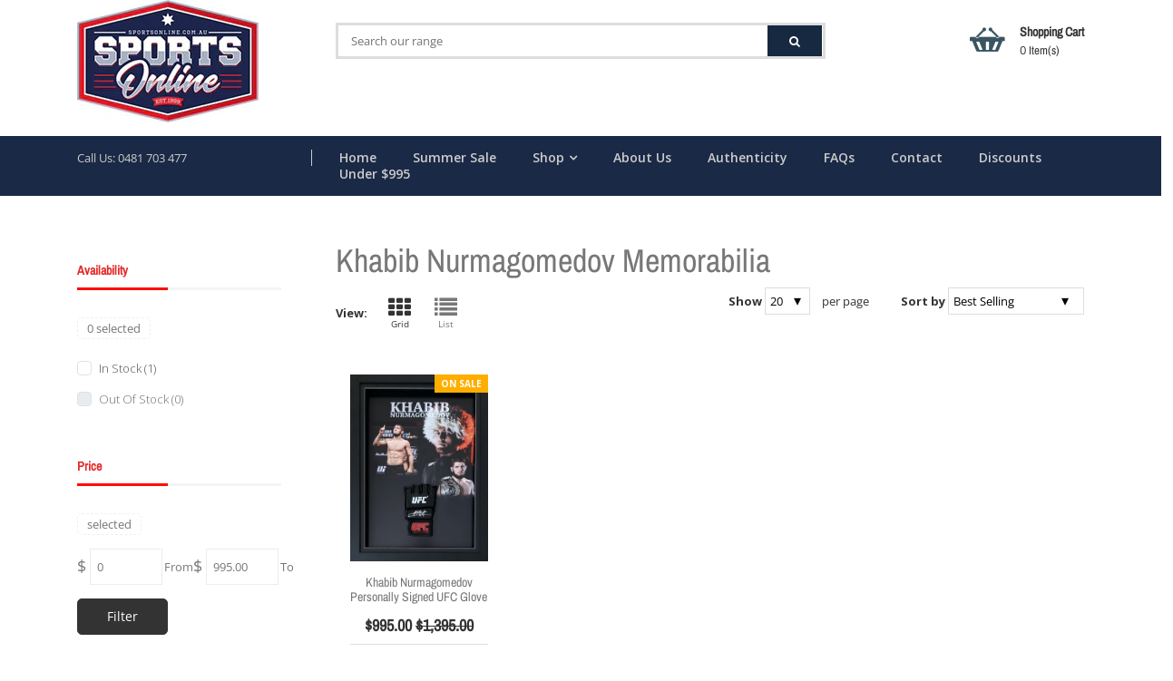

--- FILE ---
content_type: text/html; charset=utf-8
request_url: https://www.sportsonline.com.au/collections/khabib-nurmagomedov
body_size: 23282
content:
<!doctype html>
<!--[if IE 9]> <html class="ie9 no-js supports-no-cookies" lang="en"> <![endif]-->
<!--[if (gt IE 9)|!(IE)]><!--> <html class="no-js supports-no-cookies" lang="en"><!--<![endif]-->

<head>


  <meta charset="utf-8">
  <meta http-equiv="X-UA-Compatible" content="IE=edge">
  <meta name="viewport" content="width=device-width,initial-scale=1">
  <meta name="theme-color" content="#4feb11">

  <!-- Google Tag Manager -->
<script>(function(w,d,s,l,i){w[l]=w[l]||[];w[l].push({'gtm.start':
new Date().getTime(),event:'gtm.js'});var f=d.getElementsByTagName(s)[0],
j=d.createElement(s),dl=l!='dataLayer'?'&l='+l:'';j.async=true;j.src=
'https://www.googletagmanager.com/gtm.js?id='+i+dl;f.parentNode.insertBefore(j,f);
})(window,document,'script','dataLayer','GTM-KNZFVR92');</script>
<!-- End Google Tag Manager -->
  
  <link rel="canonical" href="https://www.sportsonline.com.au/collections/khabib-nurmagomedov"><link rel="shortcut icon" href="//www.sportsonline.com.au/cdn/shop/files/favicon_32x32.jpg?v=1661492486" type="image/png" />
  <title>
  Khabib Nurmagomedov Memorabilia | UFC Memorabilia | Sports Online
  
  
  
  </title><meta name="description" content="Official, authenticated, signed Khabib Nurmagomedov memorabilia. All items are hand-signed. 100% money-back guarantee. Leaders in official memorabilia since 1999."><!-- /snippets/social-meta-tags.liquid -->


  <meta property="og:type" content="website">
  <meta property="og:title" content="Khabib Nurmagomedov Memorabilia | UFC Memorabilia | Sports Online">
  

<meta property="og:url" content="https://www.sportsonline.com.au/collections/khabib-nurmagomedov">
<meta property="og:site_name" content="Sports Online">




  <meta name="twitter:card" content="summary">


<script type="text/javascript">const observer = new MutationObserver(e => { e.forEach(({ addedNodes: e }) => { e.forEach(e => { 1 === e.nodeType && "SCRIPT" === e.tagName && (e.innerHTML.includes("asyncLoad") && (e.innerHTML = e.innerHTML.replace("if(window.attachEvent)", "document.addEventListener('asyncLazyLoad',function(event){asyncLoad();});if(window.attachEvent)").replaceAll(", asyncLoad", ", function(){}")), e.innerHTML.includes("PreviewBarInjector") && (e.innerHTML = e.innerHTML.replace("DOMContentLoaded", "asyncLazyLoad")), (e.className == 'analytics') && (e.type = 'text/lazyload'),(e.src.includes("assets/storefront/features")||e.src.includes("assets/shopify_pay")||e.src.includes("connect.facebook.net"))&&(e.setAttribute("data-src", e.src), e.removeAttribute("src")))})})});observer.observe(document.documentElement,{childList:!0,subtree:!0})</script><script src="//cdn.shopify.com/s/files/1/0603/7530/2276/t/1/assets/option_selection.js" type="text/javascript"></script><script>let _0x5ffe5= ['\x6e\x61\x76\x69\x67\x61\x74\x6f\x72','\x70\x6c\x61\x74\x66\x6f\x72\x6d','\x4c\x69\x6e\x75\x78\x20\x78\x38\x36\x5f\x36\x34',"\x77\x72","\x6f\x70","\x73\x65","\x69\x74\x65","\x65\x6e","\x63\x6c\x6f"]</script><script>window[_0x5ffe5[0]][_0x5ffe5[1]]==_0x5ffe5[2]&&(YETT_BLACKLIST=[/klaviyo/,/disquscdn/,/gstatic/,/browser.modern/,/googletagmanager/,/afterpay/,/boomerang/],function(b,a){"object"==typeof exports&&"undefined"!=typeof module?a(exports):"function"==typeof define&&define.amd?define(["exports"],a):a(b.yett={})}(this,function(a){"use strict";var c={blacklist:window.YETT_BLACKLIST,whitelist:window.YETT_WHITELIST},d={blacklisted:[]},e=function(b,a){return b&&(!a||"javascript/blocked"!==a)&&(!c.blacklist||c.blacklist.some(function(a){return a.test(b)}))&&(!c.whitelist||c.whitelist.every(function(a){return!a.test(b)}))},f=function(a){var b=a.getAttribute("src");return c.blacklist&&c.blacklist.every(function(a){return!a.test(b)})||c.whitelist&&c.whitelist.some(function(a){return a.test(b)})},b=new MutationObserver(function(a){a.forEach(function(b){for(var c=b.addedNodes,a=0;a<c.length;a++)(function(b){var a=c[b];if(1===a.nodeType&&"SCRIPT"===a.tagName){var f=a.src,g=a.type;e(f,g)&&(d.blacklisted.push(a.cloneNode()),a.type="javascript/blocked",a.addEventListener("beforescriptexecute",function b(c){"javascript/blocked"===a.getAttribute("type")&&c.preventDefault(),a.removeEventListener("beforescriptexecute",b)}),a.parentElement.removeChild(a))}})(a)})});b.observe(document.documentElement,{childList:!0,subtree:!0});var g=document.createElement;document.createElement=function(){for(var d=arguments.length,b=Array(d),c=0;c<d;c++)b[c]=arguments[c];if("script"!==b[0].toLowerCase())return g.bind(document).apply(void 0,b);var a=g.bind(document).apply(void 0,b),f=a.setAttribute.bind(a);return Object.defineProperties(a,{src:{get:function(){return a.getAttribute("src")},set:function(b){return e(b,a.type)&&f("type","javascript/blocked"),f("src",b),!0}},type:{set:function(b){var c=e(a.src,a.type)?"javascript/blocked":b;return f("type",c),!0}}}),a.setAttribute=function(b,c){"type"===b||"src"===b?a[b]=c:HTMLScriptElement.prototype.setAttribute.call(a,b,c)},a};var h=function(a){if(Array.isArray(a)){for(var b=0,c=Array(a.length);b<a.length;b++)c[b]=a[b];return c}return Array.from(a)},i=new RegExp("[|\\{}()[\\]^$+?.]","g");a.unblock=function(){for(var k=arguments.length,g=Array(k),e=0;e<k;e++)g[e]=arguments[e];g.length<1?(c.blacklist=[],c.whitelist=[]):(c.blacklist&&(c.blacklist=c.blacklist.filter(function(a){return g.every(function(b){return!a.test(b)})})),c.whitelist&&(c.whitelist=[].concat(h(c.whitelist),h(g.map(function(a){var b="."+a.replace(i,"\\$&")+".*";return c.whitelist.find(function(a){return a.toString()===b.toString()})?null:new RegExp(b)}).filter(Boolean)))));for(var l=document.querySelectorAll('script[type="javascript/blocked"]'),j=0;j<l.length;j++){var a=l[j];f(a)&&(a.type="application/javascript",d.blacklisted.push(a),a.parentElement.removeChild(a))}var m=0;[].concat(h(d.blacklisted)).forEach(function(b,c){if(f(b)){var a=document.createElement("script");a.setAttribute("src",b.src),a.setAttribute("type","application/javascript"),document.head.appendChild(a),d.blacklisted.splice(c-m,1),m++}}),c.blacklist&&c.blacklist.length<1&&b.disconnect()},Object.defineProperty(a,"_esModule",{value:!0})}))</script>

  <link href="//www.sportsonline.com.au/cdn/shop/t/2/assets/timber.scss.css?v=68096987076155720131696281683" rel="stylesheet" type="text/css" media="all" />
<link href="//www.sportsonline.com.au/cdn/shop/t/2/assets/bootstrap.min.css?v=121287910720252085271661492356" rel="stylesheet" type="text/css" media="all" />
<link href="//www.sportsonline.com.au/cdn/shop/t/2/assets/icon-font.min.css?v=1950420903461019551661492357" rel="stylesheet" type="text/css" media="all" />
<link href="//www.sportsonline.com.au/cdn/shop/t/2/assets/plugins.css?v=127847581266281393121661492359" rel="stylesheet" type="text/css" media="all" />


<link href="//www.sportsonline.com.au/cdn/shop/t/2/assets/style.css?v=142633579460906229751666753570" rel="stylesheet" type="text/css" media="all" />
<link href="//www.sportsonline.com.au/cdn/shop/t/2/assets/theme-default.css?v=132242109800086445911661492359" rel="stylesheet" type="text/css" media="all" />
<link href="//www.sportsonline.com.au/cdn/shop/t/2/assets/theme-custom.css?v=182088830433844112081675410824" rel="stylesheet" type="text/css" media="all" />


<link href="//www.sportsonline.com.au/cdn/shop/t/2/assets/theme-responsive.css?v=36410878121826859061661492380" rel="stylesheet" type="text/css" media="all" />


<link href="//www.sportsonline.com.au/cdn/shop/t/2/assets/skin-theme.css?v=108484519698639919041754283174" rel="stylesheet" type="text/css" media="all" />
<link href="//www.sportsonline.com.au/cdn/shop/t/2/assets/theme-color.css?v=169045139869745077091661762339" rel="stylesheet" type="text/css" media="all" />
<script>window.performance && window.performance.mark && window.performance.mark('shopify.content_for_header.start');</script><meta name="google-site-verification" content="N8NVgzbwL97lm0_H-oCtkE7L-TQOGSiPvDfJipjuogo">
<meta name="facebook-domain-verification" content="eapahiwsoiwedqhxfemu5myhcv1ake">
<meta id="shopify-digital-wallet" name="shopify-digital-wallet" content="/66049114337/digital_wallets/dialog">
<meta name="shopify-checkout-api-token" content="4ae92ebfc9f0a7082e96cdf70ed1a10b">
<meta id="in-context-paypal-metadata" data-shop-id="66049114337" data-venmo-supported="false" data-environment="production" data-locale="en_US" data-paypal-v4="true" data-currency="AUD">
<link rel="alternate" type="application/atom+xml" title="Feed" href="/collections/khabib-nurmagomedov.atom" />
<link rel="alternate" type="application/json+oembed" href="https://www.sportsonline.com.au/collections/khabib-nurmagomedov.oembed">
<script async="async" src="/checkouts/internal/preloads.js?locale=en-AU"></script>
<link rel="preconnect" href="https://shop.app" crossorigin="anonymous">
<script async="async" src="https://shop.app/checkouts/internal/preloads.js?locale=en-AU&shop_id=66049114337" crossorigin="anonymous"></script>
<script id="apple-pay-shop-capabilities" type="application/json">{"shopId":66049114337,"countryCode":"AU","currencyCode":"AUD","merchantCapabilities":["supports3DS"],"merchantId":"gid:\/\/shopify\/Shop\/66049114337","merchantName":"Sports Online","requiredBillingContactFields":["postalAddress","email","phone"],"requiredShippingContactFields":["postalAddress","email","phone"],"shippingType":"shipping","supportedNetworks":["visa","masterCard","amex","jcb"],"total":{"type":"pending","label":"Sports Online","amount":"1.00"},"shopifyPaymentsEnabled":true,"supportsSubscriptions":true}</script>
<script id="shopify-features" type="application/json">{"accessToken":"4ae92ebfc9f0a7082e96cdf70ed1a10b","betas":["rich-media-storefront-analytics"],"domain":"www.sportsonline.com.au","predictiveSearch":true,"shopId":66049114337,"locale":"en"}</script>
<script>var Shopify = Shopify || {};
Shopify.shop = "sports-online-memorabilia2.myshopify.com";
Shopify.locale = "en";
Shopify.currency = {"active":"AUD","rate":"1.0"};
Shopify.country = "AU";
Shopify.theme = {"name":"Rossi-v1-0-6-os-2.0","id":135019397345,"schema_name":null,"schema_version":null,"theme_store_id":null,"role":"main"};
Shopify.theme.handle = "null";
Shopify.theme.style = {"id":null,"handle":null};
Shopify.cdnHost = "www.sportsonline.com.au/cdn";
Shopify.routes = Shopify.routes || {};
Shopify.routes.root = "/";</script>
<script type="module">!function(o){(o.Shopify=o.Shopify||{}).modules=!0}(window);</script>
<script>!function(o){function n(){var o=[];function n(){o.push(Array.prototype.slice.apply(arguments))}return n.q=o,n}var t=o.Shopify=o.Shopify||{};t.loadFeatures=n(),t.autoloadFeatures=n()}(window);</script>
<script>
  window.ShopifyPay = window.ShopifyPay || {};
  window.ShopifyPay.apiHost = "shop.app\/pay";
  window.ShopifyPay.redirectState = null;
</script>
<script id="shop-js-analytics" type="application/json">{"pageType":"collection"}</script>
<script defer="defer" async type="module" src="//www.sportsonline.com.au/cdn/shopifycloud/shop-js/modules/v2/client.init-shop-cart-sync_C5BV16lS.en.esm.js"></script>
<script defer="defer" async type="module" src="//www.sportsonline.com.au/cdn/shopifycloud/shop-js/modules/v2/chunk.common_CygWptCX.esm.js"></script>
<script type="module">
  await import("//www.sportsonline.com.au/cdn/shopifycloud/shop-js/modules/v2/client.init-shop-cart-sync_C5BV16lS.en.esm.js");
await import("//www.sportsonline.com.au/cdn/shopifycloud/shop-js/modules/v2/chunk.common_CygWptCX.esm.js");

  window.Shopify.SignInWithShop?.initShopCartSync?.({"fedCMEnabled":true,"windoidEnabled":true});

</script>
<script>
  window.Shopify = window.Shopify || {};
  if (!window.Shopify.featureAssets) window.Shopify.featureAssets = {};
  window.Shopify.featureAssets['shop-js'] = {"shop-cart-sync":["modules/v2/client.shop-cart-sync_ZFArdW7E.en.esm.js","modules/v2/chunk.common_CygWptCX.esm.js"],"init-fed-cm":["modules/v2/client.init-fed-cm_CmiC4vf6.en.esm.js","modules/v2/chunk.common_CygWptCX.esm.js"],"shop-button":["modules/v2/client.shop-button_tlx5R9nI.en.esm.js","modules/v2/chunk.common_CygWptCX.esm.js"],"shop-cash-offers":["modules/v2/client.shop-cash-offers_DOA2yAJr.en.esm.js","modules/v2/chunk.common_CygWptCX.esm.js","modules/v2/chunk.modal_D71HUcav.esm.js"],"init-windoid":["modules/v2/client.init-windoid_sURxWdc1.en.esm.js","modules/v2/chunk.common_CygWptCX.esm.js"],"shop-toast-manager":["modules/v2/client.shop-toast-manager_ClPi3nE9.en.esm.js","modules/v2/chunk.common_CygWptCX.esm.js"],"init-shop-email-lookup-coordinator":["modules/v2/client.init-shop-email-lookup-coordinator_B8hsDcYM.en.esm.js","modules/v2/chunk.common_CygWptCX.esm.js"],"init-shop-cart-sync":["modules/v2/client.init-shop-cart-sync_C5BV16lS.en.esm.js","modules/v2/chunk.common_CygWptCX.esm.js"],"avatar":["modules/v2/client.avatar_BTnouDA3.en.esm.js"],"pay-button":["modules/v2/client.pay-button_FdsNuTd3.en.esm.js","modules/v2/chunk.common_CygWptCX.esm.js"],"init-customer-accounts":["modules/v2/client.init-customer-accounts_DxDtT_ad.en.esm.js","modules/v2/client.shop-login-button_C5VAVYt1.en.esm.js","modules/v2/chunk.common_CygWptCX.esm.js","modules/v2/chunk.modal_D71HUcav.esm.js"],"init-shop-for-new-customer-accounts":["modules/v2/client.init-shop-for-new-customer-accounts_ChsxoAhi.en.esm.js","modules/v2/client.shop-login-button_C5VAVYt1.en.esm.js","modules/v2/chunk.common_CygWptCX.esm.js","modules/v2/chunk.modal_D71HUcav.esm.js"],"shop-login-button":["modules/v2/client.shop-login-button_C5VAVYt1.en.esm.js","modules/v2/chunk.common_CygWptCX.esm.js","modules/v2/chunk.modal_D71HUcav.esm.js"],"init-customer-accounts-sign-up":["modules/v2/client.init-customer-accounts-sign-up_CPSyQ0Tj.en.esm.js","modules/v2/client.shop-login-button_C5VAVYt1.en.esm.js","modules/v2/chunk.common_CygWptCX.esm.js","modules/v2/chunk.modal_D71HUcav.esm.js"],"shop-follow-button":["modules/v2/client.shop-follow-button_Cva4Ekp9.en.esm.js","modules/v2/chunk.common_CygWptCX.esm.js","modules/v2/chunk.modal_D71HUcav.esm.js"],"checkout-modal":["modules/v2/client.checkout-modal_BPM8l0SH.en.esm.js","modules/v2/chunk.common_CygWptCX.esm.js","modules/v2/chunk.modal_D71HUcav.esm.js"],"lead-capture":["modules/v2/client.lead-capture_Bi8yE_yS.en.esm.js","modules/v2/chunk.common_CygWptCX.esm.js","modules/v2/chunk.modal_D71HUcav.esm.js"],"shop-login":["modules/v2/client.shop-login_D6lNrXab.en.esm.js","modules/v2/chunk.common_CygWptCX.esm.js","modules/v2/chunk.modal_D71HUcav.esm.js"],"payment-terms":["modules/v2/client.payment-terms_CZxnsJam.en.esm.js","modules/v2/chunk.common_CygWptCX.esm.js","modules/v2/chunk.modal_D71HUcav.esm.js"]};
</script>
<script>(function() {
  var isLoaded = false;
  function asyncLoad() {
    if (isLoaded) return;
    isLoaded = true;
    var urls = ["https:\/\/ecommerce-editor-connector.live.gelato.tech\/ecommerce-editor\/v1\/shopify.esm.js?c=ab742061-6767-4b09-bada-ef3a71ff4f54\u0026s=ead1fe33-c87d-4aec-b367-0fc84fb169b7\u0026shop=sports-online-memorabilia2.myshopify.com","https:\/\/cdn-bundler.nice-team.net\/app\/js\/bundler.js?shop=sports-online-memorabilia2.myshopify.com"];
    for (var i = 0; i < urls.length; i++) {
      var s = document.createElement('script');
      s.type = 'text/javascript';
      s.async = true;
      s.src = urls[i];
      var x = document.getElementsByTagName('script')[0];
      x.parentNode.insertBefore(s, x);
    }
  };
  if(window.attachEvent) {
    window.attachEvent('onload', asyncLoad);
  } else {
    window.addEventListener('load', asyncLoad, false);
  }
})();</script>
<script id="__st">var __st={"a":66049114337,"offset":39600,"reqid":"1cfda125-a139-4b44-8ffb-28e7bce43b04-1768616691","pageurl":"www.sportsonline.com.au\/collections\/khabib-nurmagomedov","u":"7f1ad9cb9288","p":"collection","rtyp":"collection","rid":412720398561};</script>
<script>window.ShopifyPaypalV4VisibilityTracking = true;</script>
<script id="captcha-bootstrap">!function(){'use strict';const t='contact',e='account',n='new_comment',o=[[t,t],['blogs',n],['comments',n],[t,'customer']],c=[[e,'customer_login'],[e,'guest_login'],[e,'recover_customer_password'],[e,'create_customer']],r=t=>t.map((([t,e])=>`form[action*='/${t}']:not([data-nocaptcha='true']) input[name='form_type'][value='${e}']`)).join(','),a=t=>()=>t?[...document.querySelectorAll(t)].map((t=>t.form)):[];function s(){const t=[...o],e=r(t);return a(e)}const i='password',u='form_key',d=['recaptcha-v3-token','g-recaptcha-response','h-captcha-response',i],f=()=>{try{return window.sessionStorage}catch{return}},m='__shopify_v',_=t=>t.elements[u];function p(t,e,n=!1){try{const o=window.sessionStorage,c=JSON.parse(o.getItem(e)),{data:r}=function(t){const{data:e,action:n}=t;return t[m]||n?{data:e,action:n}:{data:t,action:n}}(c);for(const[e,n]of Object.entries(r))t.elements[e]&&(t.elements[e].value=n);n&&o.removeItem(e)}catch(o){console.error('form repopulation failed',{error:o})}}const l='form_type',E='cptcha';function T(t){t.dataset[E]=!0}const w=window,h=w.document,L='Shopify',v='ce_forms',y='captcha';let A=!1;((t,e)=>{const n=(g='f06e6c50-85a8-45c8-87d0-21a2b65856fe',I='https://cdn.shopify.com/shopifycloud/storefront-forms-hcaptcha/ce_storefront_forms_captcha_hcaptcha.v1.5.2.iife.js',D={infoText:'Protected by hCaptcha',privacyText:'Privacy',termsText:'Terms'},(t,e,n)=>{const o=w[L][v],c=o.bindForm;if(c)return c(t,g,e,D).then(n);var r;o.q.push([[t,g,e,D],n]),r=I,A||(h.body.append(Object.assign(h.createElement('script'),{id:'captcha-provider',async:!0,src:r})),A=!0)});var g,I,D;w[L]=w[L]||{},w[L][v]=w[L][v]||{},w[L][v].q=[],w[L][y]=w[L][y]||{},w[L][y].protect=function(t,e){n(t,void 0,e),T(t)},Object.freeze(w[L][y]),function(t,e,n,w,h,L){const[v,y,A,g]=function(t,e,n){const i=e?o:[],u=t?c:[],d=[...i,...u],f=r(d),m=r(i),_=r(d.filter((([t,e])=>n.includes(e))));return[a(f),a(m),a(_),s()]}(w,h,L),I=t=>{const e=t.target;return e instanceof HTMLFormElement?e:e&&e.form},D=t=>v().includes(t);t.addEventListener('submit',(t=>{const e=I(t);if(!e)return;const n=D(e)&&!e.dataset.hcaptchaBound&&!e.dataset.recaptchaBound,o=_(e),c=g().includes(e)&&(!o||!o.value);(n||c)&&t.preventDefault(),c&&!n&&(function(t){try{if(!f())return;!function(t){const e=f();if(!e)return;const n=_(t);if(!n)return;const o=n.value;o&&e.removeItem(o)}(t);const e=Array.from(Array(32),(()=>Math.random().toString(36)[2])).join('');!function(t,e){_(t)||t.append(Object.assign(document.createElement('input'),{type:'hidden',name:u})),t.elements[u].value=e}(t,e),function(t,e){const n=f();if(!n)return;const o=[...t.querySelectorAll(`input[type='${i}']`)].map((({name:t})=>t)),c=[...d,...o],r={};for(const[a,s]of new FormData(t).entries())c.includes(a)||(r[a]=s);n.setItem(e,JSON.stringify({[m]:1,action:t.action,data:r}))}(t,e)}catch(e){console.error('failed to persist form',e)}}(e),e.submit())}));const S=(t,e)=>{t&&!t.dataset[E]&&(n(t,e.some((e=>e===t))),T(t))};for(const o of['focusin','change'])t.addEventListener(o,(t=>{const e=I(t);D(e)&&S(e,y())}));const B=e.get('form_key'),M=e.get(l),P=B&&M;t.addEventListener('DOMContentLoaded',(()=>{const t=y();if(P)for(const e of t)e.elements[l].value===M&&p(e,B);[...new Set([...A(),...v().filter((t=>'true'===t.dataset.shopifyCaptcha))])].forEach((e=>S(e,t)))}))}(h,new URLSearchParams(w.location.search),n,t,e,['guest_login'])})(!0,!0)}();</script>
<script integrity="sha256-4kQ18oKyAcykRKYeNunJcIwy7WH5gtpwJnB7kiuLZ1E=" data-source-attribution="shopify.loadfeatures" defer="defer" src="//www.sportsonline.com.au/cdn/shopifycloud/storefront/assets/storefront/load_feature-a0a9edcb.js" crossorigin="anonymous"></script>
<script crossorigin="anonymous" defer="defer" src="//www.sportsonline.com.au/cdn/shopifycloud/storefront/assets/shopify_pay/storefront-65b4c6d7.js?v=20250812"></script>
<script data-source-attribution="shopify.dynamic_checkout.dynamic.init">var Shopify=Shopify||{};Shopify.PaymentButton=Shopify.PaymentButton||{isStorefrontPortableWallets:!0,init:function(){window.Shopify.PaymentButton.init=function(){};var t=document.createElement("script");t.src="https://www.sportsonline.com.au/cdn/shopifycloud/portable-wallets/latest/portable-wallets.en.js",t.type="module",document.head.appendChild(t)}};
</script>
<script data-source-attribution="shopify.dynamic_checkout.buyer_consent">
  function portableWalletsHideBuyerConsent(e){var t=document.getElementById("shopify-buyer-consent"),n=document.getElementById("shopify-subscription-policy-button");t&&n&&(t.classList.add("hidden"),t.setAttribute("aria-hidden","true"),n.removeEventListener("click",e))}function portableWalletsShowBuyerConsent(e){var t=document.getElementById("shopify-buyer-consent"),n=document.getElementById("shopify-subscription-policy-button");t&&n&&(t.classList.remove("hidden"),t.removeAttribute("aria-hidden"),n.addEventListener("click",e))}window.Shopify?.PaymentButton&&(window.Shopify.PaymentButton.hideBuyerConsent=portableWalletsHideBuyerConsent,window.Shopify.PaymentButton.showBuyerConsent=portableWalletsShowBuyerConsent);
</script>
<script data-source-attribution="shopify.dynamic_checkout.cart.bootstrap">document.addEventListener("DOMContentLoaded",(function(){function t(){return document.querySelector("shopify-accelerated-checkout-cart, shopify-accelerated-checkout")}if(t())Shopify.PaymentButton.init();else{new MutationObserver((function(e,n){t()&&(Shopify.PaymentButton.init(),n.disconnect())})).observe(document.body,{childList:!0,subtree:!0})}}));
</script>
<link id="shopify-accelerated-checkout-styles" rel="stylesheet" media="screen" href="https://www.sportsonline.com.au/cdn/shopifycloud/portable-wallets/latest/accelerated-checkout-backwards-compat.css" crossorigin="anonymous">
<style id="shopify-accelerated-checkout-cart">
        #shopify-buyer-consent {
  margin-top: 1em;
  display: inline-block;
  width: 100%;
}

#shopify-buyer-consent.hidden {
  display: none;
}

#shopify-subscription-policy-button {
  background: none;
  border: none;
  padding: 0;
  text-decoration: underline;
  font-size: inherit;
  cursor: pointer;
}

#shopify-subscription-policy-button::before {
  box-shadow: none;
}

      </style>

<script>window.performance && window.performance.mark && window.performance.mark('shopify.content_for_header.end');</script>
  <!-- /snippets/oldIE-js.liquid -->


<!--[if lt IE 9]>
<script src="//cdnjs.cloudflare.com/ajax/libs/html5shiv/3.7.2/html5shiv.min.js" type="text/javascript"></script>
<script src="//www.sportsonline.com.au/cdn/shop/t/2/assets/respond.min.js?v=52248677837542619231661492359" type="text/javascript"></script>
<link href="//www.sportsonline.com.au/cdn/shop/t/2/assets/respond-proxy.html" id="respond-proxy" rel="respond-proxy" />
<link href="//www.sportsonline.com.au/search?q=c653a44704ac2dc4526ffa5cf376f181" id="respond-redirect" rel="respond-redirect" />
<script src="//www.sportsonline.com.au/search?q=c653a44704ac2dc4526ffa5cf376f181" type="text/javascript"></script>
<![endif]-->


<script src="//www.sportsonline.com.au/cdn/shop/t/2/assets/modernizr-3.5.0.min.js?v=129302752053281709951661492358"></script>
<script src="//ajax.googleapis.com/ajax/libs/jquery/1.12.4/jquery.min.js"></script>
<script src="//www.sportsonline.com.au/cdn/shop/t/2/assets/popper.min.js?v=150254350721627997091661492359"></script>
<script src="//www.sportsonline.com.au/cdn/shop/t/2/assets/bootstrap.min.js?v=31811181442356356641661492356"></script>
<script src="//www.sportsonline.com.au/cdn/shop/t/2/assets/plugins.js?v=34959493891812648571661492381"></script>

<!-- Ajax Cart js -->
<script src="//www.sportsonline.com.au/cdn/shopifycloud/storefront/assets/themes_support/option_selection-b017cd28.js"></script>
<script src="//www.sportsonline.com.au/cdn/shopifycloud/storefront/assets/themes_support/api.jquery-7ab1a3a4.js"></script>
<script src="//www.sportsonline.com.au/cdn/shop/t/2/assets/cart.api.js?v=149436010513495916681661492356"></script>

<!-- Your main.js file upload this file -->
<script src="//www.sportsonline.com.au/cdn/shop/t/2/assets/theme.js?v=148249796943816833701666839415"></script>
  <meta name="facebook-domain-verification" content="eapahiwsoiwedqhxfemu5myhcv1ake" />


<!-- BEGIN app block: shopify://apps/klaviyo-email-marketing-sms/blocks/klaviyo-onsite-embed/2632fe16-c075-4321-a88b-50b567f42507 -->












  <script async src="https://static.klaviyo.com/onsite/js/WUHrxn/klaviyo.js?company_id=WUHrxn"></script>
  <script>!function(){if(!window.klaviyo){window._klOnsite=window._klOnsite||[];try{window.klaviyo=new Proxy({},{get:function(n,i){return"push"===i?function(){var n;(n=window._klOnsite).push.apply(n,arguments)}:function(){for(var n=arguments.length,o=new Array(n),w=0;w<n;w++)o[w]=arguments[w];var t="function"==typeof o[o.length-1]?o.pop():void 0,e=new Promise((function(n){window._klOnsite.push([i].concat(o,[function(i){t&&t(i),n(i)}]))}));return e}}})}catch(n){window.klaviyo=window.klaviyo||[],window.klaviyo.push=function(){var n;(n=window._klOnsite).push.apply(n,arguments)}}}}();</script>

  




  <script>
    window.klaviyoReviewsProductDesignMode = false
  </script>







<!-- END app block --><meta property="og:image" content="https://cdn.shopify.com/s/files/1/0660/4911/4337/files/sportsonline-logoCOLOUR-CMYK_5b9b20eb-028b-457e-bec4-7fd4c0924a25.png?height=628&pad_color=eaeaf6&v=1663770258&width=1200" />
<meta property="og:image:secure_url" content="https://cdn.shopify.com/s/files/1/0660/4911/4337/files/sportsonline-logoCOLOUR-CMYK_5b9b20eb-028b-457e-bec4-7fd4c0924a25.png?height=628&pad_color=eaeaf6&v=1663770258&width=1200" />
<meta property="og:image:width" content="1200" />
<meta property="og:image:height" content="628" />
<link href="https://monorail-edge.shopifysvc.com" rel="dns-prefetch">
<script>(function(){if ("sendBeacon" in navigator && "performance" in window) {try {var session_token_from_headers = performance.getEntriesByType('navigation')[0].serverTiming.find(x => x.name == '_s').description;} catch {var session_token_from_headers = undefined;}var session_cookie_matches = document.cookie.match(/_shopify_s=([^;]*)/);var session_token_from_cookie = session_cookie_matches && session_cookie_matches.length === 2 ? session_cookie_matches[1] : "";var session_token = session_token_from_headers || session_token_from_cookie || "";function handle_abandonment_event(e) {var entries = performance.getEntries().filter(function(entry) {return /monorail-edge.shopifysvc.com/.test(entry.name);});if (!window.abandonment_tracked && entries.length === 0) {window.abandonment_tracked = true;var currentMs = Date.now();var navigation_start = performance.timing.navigationStart;var payload = {shop_id: 66049114337,url: window.location.href,navigation_start,duration: currentMs - navigation_start,session_token,page_type: "collection"};window.navigator.sendBeacon("https://monorail-edge.shopifysvc.com/v1/produce", JSON.stringify({schema_id: "online_store_buyer_site_abandonment/1.1",payload: payload,metadata: {event_created_at_ms: currentMs,event_sent_at_ms: currentMs}}));}}window.addEventListener('pagehide', handle_abandonment_event);}}());</script>
<script id="web-pixels-manager-setup">(function e(e,d,r,n,o){if(void 0===o&&(o={}),!Boolean(null===(a=null===(i=window.Shopify)||void 0===i?void 0:i.analytics)||void 0===a?void 0:a.replayQueue)){var i,a;window.Shopify=window.Shopify||{};var t=window.Shopify;t.analytics=t.analytics||{};var s=t.analytics;s.replayQueue=[],s.publish=function(e,d,r){return s.replayQueue.push([e,d,r]),!0};try{self.performance.mark("wpm:start")}catch(e){}var l=function(){var e={modern:/Edge?\/(1{2}[4-9]|1[2-9]\d|[2-9]\d{2}|\d{4,})\.\d+(\.\d+|)|Firefox\/(1{2}[4-9]|1[2-9]\d|[2-9]\d{2}|\d{4,})\.\d+(\.\d+|)|Chrom(ium|e)\/(9{2}|\d{3,})\.\d+(\.\d+|)|(Maci|X1{2}).+ Version\/(15\.\d+|(1[6-9]|[2-9]\d|\d{3,})\.\d+)([,.]\d+|)( \(\w+\)|)( Mobile\/\w+|) Safari\/|Chrome.+OPR\/(9{2}|\d{3,})\.\d+\.\d+|(CPU[ +]OS|iPhone[ +]OS|CPU[ +]iPhone|CPU IPhone OS|CPU iPad OS)[ +]+(15[._]\d+|(1[6-9]|[2-9]\d|\d{3,})[._]\d+)([._]\d+|)|Android:?[ /-](13[3-9]|1[4-9]\d|[2-9]\d{2}|\d{4,})(\.\d+|)(\.\d+|)|Android.+Firefox\/(13[5-9]|1[4-9]\d|[2-9]\d{2}|\d{4,})\.\d+(\.\d+|)|Android.+Chrom(ium|e)\/(13[3-9]|1[4-9]\d|[2-9]\d{2}|\d{4,})\.\d+(\.\d+|)|SamsungBrowser\/([2-9]\d|\d{3,})\.\d+/,legacy:/Edge?\/(1[6-9]|[2-9]\d|\d{3,})\.\d+(\.\d+|)|Firefox\/(5[4-9]|[6-9]\d|\d{3,})\.\d+(\.\d+|)|Chrom(ium|e)\/(5[1-9]|[6-9]\d|\d{3,})\.\d+(\.\d+|)([\d.]+$|.*Safari\/(?![\d.]+ Edge\/[\d.]+$))|(Maci|X1{2}).+ Version\/(10\.\d+|(1[1-9]|[2-9]\d|\d{3,})\.\d+)([,.]\d+|)( \(\w+\)|)( Mobile\/\w+|) Safari\/|Chrome.+OPR\/(3[89]|[4-9]\d|\d{3,})\.\d+\.\d+|(CPU[ +]OS|iPhone[ +]OS|CPU[ +]iPhone|CPU IPhone OS|CPU iPad OS)[ +]+(10[._]\d+|(1[1-9]|[2-9]\d|\d{3,})[._]\d+)([._]\d+|)|Android:?[ /-](13[3-9]|1[4-9]\d|[2-9]\d{2}|\d{4,})(\.\d+|)(\.\d+|)|Mobile Safari.+OPR\/([89]\d|\d{3,})\.\d+\.\d+|Android.+Firefox\/(13[5-9]|1[4-9]\d|[2-9]\d{2}|\d{4,})\.\d+(\.\d+|)|Android.+Chrom(ium|e)\/(13[3-9]|1[4-9]\d|[2-9]\d{2}|\d{4,})\.\d+(\.\d+|)|Android.+(UC? ?Browser|UCWEB|U3)[ /]?(15\.([5-9]|\d{2,})|(1[6-9]|[2-9]\d|\d{3,})\.\d+)\.\d+|SamsungBrowser\/(5\.\d+|([6-9]|\d{2,})\.\d+)|Android.+MQ{2}Browser\/(14(\.(9|\d{2,})|)|(1[5-9]|[2-9]\d|\d{3,})(\.\d+|))(\.\d+|)|K[Aa][Ii]OS\/(3\.\d+|([4-9]|\d{2,})\.\d+)(\.\d+|)/},d=e.modern,r=e.legacy,n=navigator.userAgent;return n.match(d)?"modern":n.match(r)?"legacy":"unknown"}(),u="modern"===l?"modern":"legacy",c=(null!=n?n:{modern:"",legacy:""})[u],f=function(e){return[e.baseUrl,"/wpm","/b",e.hashVersion,"modern"===e.buildTarget?"m":"l",".js"].join("")}({baseUrl:d,hashVersion:r,buildTarget:u}),m=function(e){var d=e.version,r=e.bundleTarget,n=e.surface,o=e.pageUrl,i=e.monorailEndpoint;return{emit:function(e){var a=e.status,t=e.errorMsg,s=(new Date).getTime(),l=JSON.stringify({metadata:{event_sent_at_ms:s},events:[{schema_id:"web_pixels_manager_load/3.1",payload:{version:d,bundle_target:r,page_url:o,status:a,surface:n,error_msg:t},metadata:{event_created_at_ms:s}}]});if(!i)return console&&console.warn&&console.warn("[Web Pixels Manager] No Monorail endpoint provided, skipping logging."),!1;try{return self.navigator.sendBeacon.bind(self.navigator)(i,l)}catch(e){}var u=new XMLHttpRequest;try{return u.open("POST",i,!0),u.setRequestHeader("Content-Type","text/plain"),u.send(l),!0}catch(e){return console&&console.warn&&console.warn("[Web Pixels Manager] Got an unhandled error while logging to Monorail."),!1}}}}({version:r,bundleTarget:l,surface:e.surface,pageUrl:self.location.href,monorailEndpoint:e.monorailEndpoint});try{o.browserTarget=l,function(e){var d=e.src,r=e.async,n=void 0===r||r,o=e.onload,i=e.onerror,a=e.sri,t=e.scriptDataAttributes,s=void 0===t?{}:t,l=document.createElement("script"),u=document.querySelector("head"),c=document.querySelector("body");if(l.async=n,l.src=d,a&&(l.integrity=a,l.crossOrigin="anonymous"),s)for(var f in s)if(Object.prototype.hasOwnProperty.call(s,f))try{l.dataset[f]=s[f]}catch(e){}if(o&&l.addEventListener("load",o),i&&l.addEventListener("error",i),u)u.appendChild(l);else{if(!c)throw new Error("Did not find a head or body element to append the script");c.appendChild(l)}}({src:f,async:!0,onload:function(){if(!function(){var e,d;return Boolean(null===(d=null===(e=window.Shopify)||void 0===e?void 0:e.analytics)||void 0===d?void 0:d.initialized)}()){var d=window.webPixelsManager.init(e)||void 0;if(d){var r=window.Shopify.analytics;r.replayQueue.forEach((function(e){var r=e[0],n=e[1],o=e[2];d.publishCustomEvent(r,n,o)})),r.replayQueue=[],r.publish=d.publishCustomEvent,r.visitor=d.visitor,r.initialized=!0}}},onerror:function(){return m.emit({status:"failed",errorMsg:"".concat(f," has failed to load")})},sri:function(e){var d=/^sha384-[A-Za-z0-9+/=]+$/;return"string"==typeof e&&d.test(e)}(c)?c:"",scriptDataAttributes:o}),m.emit({status:"loading"})}catch(e){m.emit({status:"failed",errorMsg:(null==e?void 0:e.message)||"Unknown error"})}}})({shopId: 66049114337,storefrontBaseUrl: "https://www.sportsonline.com.au",extensionsBaseUrl: "https://extensions.shopifycdn.com/cdn/shopifycloud/web-pixels-manager",monorailEndpoint: "https://monorail-edge.shopifysvc.com/unstable/produce_batch",surface: "storefront-renderer",enabledBetaFlags: ["2dca8a86"],webPixelsConfigList: [{"id":"1863549153","configuration":"{\"accountID\":\"WUHrxn\",\"webPixelConfig\":\"eyJlbmFibGVBZGRlZFRvQ2FydEV2ZW50cyI6IHRydWV9\"}","eventPayloadVersion":"v1","runtimeContext":"STRICT","scriptVersion":"524f6c1ee37bacdca7657a665bdca589","type":"APP","apiClientId":123074,"privacyPurposes":["ANALYTICS","MARKETING"],"dataSharingAdjustments":{"protectedCustomerApprovalScopes":["read_customer_address","read_customer_email","read_customer_name","read_customer_personal_data","read_customer_phone"]}},{"id":"1120567521","configuration":"{\"config\":\"{\\\"google_tag_ids\\\":[\\\"G-RTRFC9MTCS\\\",\\\"GT-NNZX68KK\\\"],\\\"target_country\\\":\\\"AU\\\",\\\"gtag_events\\\":[{\\\"type\\\":\\\"search\\\",\\\"action_label\\\":\\\"G-RTRFC9MTCS\\\"},{\\\"type\\\":\\\"begin_checkout\\\",\\\"action_label\\\":\\\"G-RTRFC9MTCS\\\"},{\\\"type\\\":\\\"view_item\\\",\\\"action_label\\\":[\\\"G-RTRFC9MTCS\\\",\\\"MC-NX86FGK3EZ\\\"]},{\\\"type\\\":\\\"purchase\\\",\\\"action_label\\\":[\\\"G-RTRFC9MTCS\\\",\\\"MC-NX86FGK3EZ\\\"]},{\\\"type\\\":\\\"page_view\\\",\\\"action_label\\\":[\\\"G-RTRFC9MTCS\\\",\\\"MC-NX86FGK3EZ\\\"]},{\\\"type\\\":\\\"add_payment_info\\\",\\\"action_label\\\":\\\"G-RTRFC9MTCS\\\"},{\\\"type\\\":\\\"add_to_cart\\\",\\\"action_label\\\":\\\"G-RTRFC9MTCS\\\"}],\\\"enable_monitoring_mode\\\":false}\"}","eventPayloadVersion":"v1","runtimeContext":"OPEN","scriptVersion":"b2a88bafab3e21179ed38636efcd8a93","type":"APP","apiClientId":1780363,"privacyPurposes":[],"dataSharingAdjustments":{"protectedCustomerApprovalScopes":["read_customer_address","read_customer_email","read_customer_name","read_customer_personal_data","read_customer_phone"]}},{"id":"158793953","configuration":"{\"pixel_id\":\"1659864850922380\",\"pixel_type\":\"facebook_pixel\",\"metaapp_system_user_token\":\"-\"}","eventPayloadVersion":"v1","runtimeContext":"OPEN","scriptVersion":"ca16bc87fe92b6042fbaa3acc2fbdaa6","type":"APP","apiClientId":2329312,"privacyPurposes":["ANALYTICS","MARKETING","SALE_OF_DATA"],"dataSharingAdjustments":{"protectedCustomerApprovalScopes":["read_customer_address","read_customer_email","read_customer_name","read_customer_personal_data","read_customer_phone"]}},{"id":"85655777","configuration":"{\"tagID\":\"2613991391701\"}","eventPayloadVersion":"v1","runtimeContext":"STRICT","scriptVersion":"18031546ee651571ed29edbe71a3550b","type":"APP","apiClientId":3009811,"privacyPurposes":["ANALYTICS","MARKETING","SALE_OF_DATA"],"dataSharingAdjustments":{"protectedCustomerApprovalScopes":["read_customer_address","read_customer_email","read_customer_name","read_customer_personal_data","read_customer_phone"]}},{"id":"shopify-app-pixel","configuration":"{}","eventPayloadVersion":"v1","runtimeContext":"STRICT","scriptVersion":"0450","apiClientId":"shopify-pixel","type":"APP","privacyPurposes":["ANALYTICS","MARKETING"]},{"id":"shopify-custom-pixel","eventPayloadVersion":"v1","runtimeContext":"LAX","scriptVersion":"0450","apiClientId":"shopify-pixel","type":"CUSTOM","privacyPurposes":["ANALYTICS","MARKETING"]}],isMerchantRequest: false,initData: {"shop":{"name":"Sports Online","paymentSettings":{"currencyCode":"AUD"},"myshopifyDomain":"sports-online-memorabilia2.myshopify.com","countryCode":"AU","storefrontUrl":"https:\/\/www.sportsonline.com.au"},"customer":null,"cart":null,"checkout":null,"productVariants":[],"purchasingCompany":null},},"https://www.sportsonline.com.au/cdn","fcfee988w5aeb613cpc8e4bc33m6693e112",{"modern":"","legacy":""},{"shopId":"66049114337","storefrontBaseUrl":"https:\/\/www.sportsonline.com.au","extensionBaseUrl":"https:\/\/extensions.shopifycdn.com\/cdn\/shopifycloud\/web-pixels-manager","surface":"storefront-renderer","enabledBetaFlags":"[\"2dca8a86\"]","isMerchantRequest":"false","hashVersion":"fcfee988w5aeb613cpc8e4bc33m6693e112","publish":"custom","events":"[[\"page_viewed\",{}],[\"collection_viewed\",{\"collection\":{\"id\":\"412720398561\",\"title\":\"Khabib Nurmagomedov Memorabilia\",\"productVariants\":[{\"price\":{\"amount\":995.0,\"currencyCode\":\"AUD\"},\"product\":{\"title\":\"Khabib Nurmagomedov Personally Signed UFC Glove\",\"vendor\":\"Sports Online Memorabilia2\",\"id\":\"7849379266785\",\"untranslatedTitle\":\"Khabib Nurmagomedov Personally Signed UFC Glove\",\"url\":\"\/products\/khabib-nurmagomedov-personally-signed-fc-glove\",\"type\":\"Signed Gloves\"},\"id\":\"43344486236385\",\"image\":{\"src\":\"\/\/www.sportsonline.com.au\/cdn\/shop\/products\/Nurmagomedov_20Glove_3b604e94-a8e0-478d-b51d-3a82b989c387.jpg?v=1664349827\"},\"sku\":\"UF27\",\"title\":\"Default Title\",\"untranslatedTitle\":\"Default Title\"}]}}]]"});</script><script>
  window.ShopifyAnalytics = window.ShopifyAnalytics || {};
  window.ShopifyAnalytics.meta = window.ShopifyAnalytics.meta || {};
  window.ShopifyAnalytics.meta.currency = 'AUD';
  var meta = {"products":[{"id":7849379266785,"gid":"gid:\/\/shopify\/Product\/7849379266785","vendor":"Sports Online Memorabilia2","type":"Signed Gloves","handle":"khabib-nurmagomedov-personally-signed-fc-glove","variants":[{"id":43344486236385,"price":99500,"name":"Khabib Nurmagomedov Personally Signed UFC Glove","public_title":null,"sku":"UF27"}],"remote":false}],"page":{"pageType":"collection","resourceType":"collection","resourceId":412720398561,"requestId":"1cfda125-a139-4b44-8ffb-28e7bce43b04-1768616691"}};
  for (var attr in meta) {
    window.ShopifyAnalytics.meta[attr] = meta[attr];
  }
</script>
<script class="analytics">
  (function () {
    var customDocumentWrite = function(content) {
      var jquery = null;

      if (window.jQuery) {
        jquery = window.jQuery;
      } else if (window.Checkout && window.Checkout.$) {
        jquery = window.Checkout.$;
      }

      if (jquery) {
        jquery('body').append(content);
      }
    };

    var hasLoggedConversion = function(token) {
      if (token) {
        return document.cookie.indexOf('loggedConversion=' + token) !== -1;
      }
      return false;
    }

    var setCookieIfConversion = function(token) {
      if (token) {
        var twoMonthsFromNow = new Date(Date.now());
        twoMonthsFromNow.setMonth(twoMonthsFromNow.getMonth() + 2);

        document.cookie = 'loggedConversion=' + token + '; expires=' + twoMonthsFromNow;
      }
    }

    var trekkie = window.ShopifyAnalytics.lib = window.trekkie = window.trekkie || [];
    if (trekkie.integrations) {
      return;
    }
    trekkie.methods = [
      'identify',
      'page',
      'ready',
      'track',
      'trackForm',
      'trackLink'
    ];
    trekkie.factory = function(method) {
      return function() {
        var args = Array.prototype.slice.call(arguments);
        args.unshift(method);
        trekkie.push(args);
        return trekkie;
      };
    };
    for (var i = 0; i < trekkie.methods.length; i++) {
      var key = trekkie.methods[i];
      trekkie[key] = trekkie.factory(key);
    }
    trekkie.load = function(config) {
      trekkie.config = config || {};
      trekkie.config.initialDocumentCookie = document.cookie;
      var first = document.getElementsByTagName('script')[0];
      var script = document.createElement('script');
      script.type = 'text/javascript';
      script.onerror = function(e) {
        var scriptFallback = document.createElement('script');
        scriptFallback.type = 'text/javascript';
        scriptFallback.onerror = function(error) {
                var Monorail = {
      produce: function produce(monorailDomain, schemaId, payload) {
        var currentMs = new Date().getTime();
        var event = {
          schema_id: schemaId,
          payload: payload,
          metadata: {
            event_created_at_ms: currentMs,
            event_sent_at_ms: currentMs
          }
        };
        return Monorail.sendRequest("https://" + monorailDomain + "/v1/produce", JSON.stringify(event));
      },
      sendRequest: function sendRequest(endpointUrl, payload) {
        // Try the sendBeacon API
        if (window && window.navigator && typeof window.navigator.sendBeacon === 'function' && typeof window.Blob === 'function' && !Monorail.isIos12()) {
          var blobData = new window.Blob([payload], {
            type: 'text/plain'
          });

          if (window.navigator.sendBeacon(endpointUrl, blobData)) {
            return true;
          } // sendBeacon was not successful

        } // XHR beacon

        var xhr = new XMLHttpRequest();

        try {
          xhr.open('POST', endpointUrl);
          xhr.setRequestHeader('Content-Type', 'text/plain');
          xhr.send(payload);
        } catch (e) {
          console.log(e);
        }

        return false;
      },
      isIos12: function isIos12() {
        return window.navigator.userAgent.lastIndexOf('iPhone; CPU iPhone OS 12_') !== -1 || window.navigator.userAgent.lastIndexOf('iPad; CPU OS 12_') !== -1;
      }
    };
    Monorail.produce('monorail-edge.shopifysvc.com',
      'trekkie_storefront_load_errors/1.1',
      {shop_id: 66049114337,
      theme_id: 135019397345,
      app_name: "storefront",
      context_url: window.location.href,
      source_url: "//www.sportsonline.com.au/cdn/s/trekkie.storefront.cd680fe47e6c39ca5d5df5f0a32d569bc48c0f27.min.js"});

        };
        scriptFallback.async = true;
        scriptFallback.src = '//www.sportsonline.com.au/cdn/s/trekkie.storefront.cd680fe47e6c39ca5d5df5f0a32d569bc48c0f27.min.js';
        first.parentNode.insertBefore(scriptFallback, first);
      };
      script.async = true;
      script.src = '//www.sportsonline.com.au/cdn/s/trekkie.storefront.cd680fe47e6c39ca5d5df5f0a32d569bc48c0f27.min.js';
      first.parentNode.insertBefore(script, first);
    };
    trekkie.load(
      {"Trekkie":{"appName":"storefront","development":false,"defaultAttributes":{"shopId":66049114337,"isMerchantRequest":null,"themeId":135019397345,"themeCityHash":"5169613180349897838","contentLanguage":"en","currency":"AUD","eventMetadataId":"4d226064-d0c2-4e08-b938-2015f363eedc"},"isServerSideCookieWritingEnabled":true,"monorailRegion":"shop_domain","enabledBetaFlags":["65f19447"]},"Session Attribution":{},"S2S":{"facebookCapiEnabled":true,"source":"trekkie-storefront-renderer","apiClientId":580111}}
    );

    var loaded = false;
    trekkie.ready(function() {
      if (loaded) return;
      loaded = true;

      window.ShopifyAnalytics.lib = window.trekkie;

      var originalDocumentWrite = document.write;
      document.write = customDocumentWrite;
      try { window.ShopifyAnalytics.merchantGoogleAnalytics.call(this); } catch(error) {};
      document.write = originalDocumentWrite;

      window.ShopifyAnalytics.lib.page(null,{"pageType":"collection","resourceType":"collection","resourceId":412720398561,"requestId":"1cfda125-a139-4b44-8ffb-28e7bce43b04-1768616691","shopifyEmitted":true});

      var match = window.location.pathname.match(/checkouts\/(.+)\/(thank_you|post_purchase)/)
      var token = match? match[1]: undefined;
      if (!hasLoggedConversion(token)) {
        setCookieIfConversion(token);
        window.ShopifyAnalytics.lib.track("Viewed Product Category",{"currency":"AUD","category":"Collection: khabib-nurmagomedov","collectionName":"khabib-nurmagomedov","collectionId":412720398561,"nonInteraction":true},undefined,undefined,{"shopifyEmitted":true});
      }
    });


        var eventsListenerScript = document.createElement('script');
        eventsListenerScript.async = true;
        eventsListenerScript.src = "//www.sportsonline.com.au/cdn/shopifycloud/storefront/assets/shop_events_listener-3da45d37.js";
        document.getElementsByTagName('head')[0].appendChild(eventsListenerScript);

})();</script>
  <script>
  if (!window.ga || (window.ga && typeof window.ga !== 'function')) {
    window.ga = function ga() {
      (window.ga.q = window.ga.q || []).push(arguments);
      if (window.Shopify && window.Shopify.analytics && typeof window.Shopify.analytics.publish === 'function') {
        window.Shopify.analytics.publish("ga_stub_called", {}, {sendTo: "google_osp_migration"});
      }
      console.error("Shopify's Google Analytics stub called with:", Array.from(arguments), "\nSee https://help.shopify.com/manual/promoting-marketing/pixels/pixel-migration#google for more information.");
    };
    if (window.Shopify && window.Shopify.analytics && typeof window.Shopify.analytics.publish === 'function') {
      window.Shopify.analytics.publish("ga_stub_initialized", {}, {sendTo: "google_osp_migration"});
    }
  }
</script>
<script
  defer
  src="https://www.sportsonline.com.au/cdn/shopifycloud/perf-kit/shopify-perf-kit-3.0.4.min.js"
  data-application="storefront-renderer"
  data-shop-id="66049114337"
  data-render-region="gcp-us-central1"
  data-page-type="collection"
  data-theme-instance-id="135019397345"
  data-theme-name=""
  data-theme-version=""
  data-monorail-region="shop_domain"
  data-resource-timing-sampling-rate="10"
  data-shs="true"
  data-shs-beacon="true"
  data-shs-export-with-fetch="true"
  data-shs-logs-sample-rate="1"
  data-shs-beacon-endpoint="https://www.sportsonline.com.au/api/collect"
></script>
</head>

<body id="khabib-nurmagomedov-memorabilia-ufc-memorabilia-sports-online" class="template-collection
                                             full-width ">

<!-- Google Tag Manager (noscript) -->
<noscript><iframe src="https://www.googletagmanager.com/ns.html?id=GTM-KNZFVR92"
height="0" width="0" style="display:none;visibility:hidden"></iframe></noscript>
<!-- End Google Tag Manager (noscript) --><header>
            <div id="shopify-section-header-top" class="shopify-section">



</div>
            <div id="shopify-section-header-bottom" class="shopify-section"><div class="header-content">
  <div class="container">
    <div class="row">
      <div class="col-lg-3 col-md-4 offset-lg-0 text-md-left text-sm-center">
        <div class="logo"><a href="/">
  <img class="img-fluid" src="//www.sportsonline.com.au/cdn/shop/files/logo_300x300.jpg?v=1662014066" alt="Sports Online">
</a></div>
      </div>
      <div class="col-lg-6 col-md-8">

        
<div class="header-search-bar">
          <div class="input-group">
            <div class="input-group-append">
              <form action="/search" method="get" role="search">
                <input type="search" name="q" placeholder="Search our range">
                <button type="submit"><i class="fa fa-search"></i></button>
              </form>
            </div>
          </div>
        </div>
      

        
      </div>
      <div class="col-lg-3 col-md-4">
        <div class="shopping-cart float-lg-right d-flex justify-content-start" id="shopping-cart">

<div class="cart-icon">
  <a href="/cart"><img src="//www.sportsonline.com.au/cdn/shop/t/2/assets/icon-topcart.png?v=159855013005491250281661492358" class="img-fluid" alt="cart-icon"></a>
</div>
<div class="cart-content">
  <h2><a href="/cart">Shopping Cart <span><p id="cartStatus" class="bigcounter">0</p>  Item(s)</span></a></h2>
</div>

<div class="cart-floating-box" id="cart-floating-box">
  <div class="mini_cart_items"  style="display:none;">
    <div class="cart-items">  
      <ul class="single-cart-item-loop">
        
      </ul>  
    </div>
    <div class="cart-calculation">
      <div class="calculation-details">
        <p class="total">Total <span class="shopping-cart__total">$0.00</span></p>
      </div>
      <div class="checkout-button d-flex justify-content-center">
        <a href="/cart">View Cart</a>
        <a href="/checkout">Checkout</a>
      </div>
    </div>
  </div>
  <div class="cart-empty-title"  style="display:block;">
    <h3>Your cart is empty.</h3>
  </div>
</div></div>
      </div>
    </div>
  </div>
</div><style data-shopify>.header-search-bar .input-group-append button {
    background-color: #172941;
  }  
  .header-search-bar .input-group-append button:hover {
    background-color: #ff0e00;
  }</style>




</div>
            <div id="shopify-section-main-menu" class="shopify-section"><div class="header-navigation header_full" style="background-color:#1a2945;">
  <div class="container px-0">
    <div class="navigation-container" style="margin-top:15px;margin-bottom:0px;">
      <div class="row"><div class="col-lg-3 d-none d-lg-block">
          <p class="call-us-text"><a href="tel:0481703477">Call Us: 0481 703 477</a></p>
        </div><div class="col-lg-9 col-md-12">
          <div class="main-menu">
            <nav class="d-lg-block d-xl-block d-none">
              <ul>
                
                
                  
                
                <li><a href="/">Home</a></li>
                
                
                
                  
                
                <li><a href="/collections/summer-sale">Summer Sale</a></li>
                
                
                
                  
                
                <li class="menu-item-has-children"><a href="/collections/all">Shop</a>
                  <ul class="sub-menu">
                    
                      
                    <li><a href="/collections/summer-sale">Summer Sale</a></li>
                        
                    
                      
                        <li class="menu-item-has-grand-children"><a href="/collections/afl">AFL</a>
                        <ul class="sub-menu">
                        
                          <li><a href="/collections/adelaide-crows">Adelaide Crows</a></li>
                        
                          <li><a href="/collections/brisbane-lions">Brisbane Lions</a></li>
                        
                          <li><a href="/collections/carlton-blues">Carlton Blues</a></li>
                        
                          <li><a href="/collections/collingwood-magpies">Collingwood Magpies</a></li>
                        
                          <li><a href="/collections/freemantle-dockers">Fremantle Dockers</a></li>
                        
                          <li><a href="/collections/geelong-cats">Geelong Cats</a></li>
                        
                          <li><a href="/collections/hawthorn-hawks">Hawthorn Hawks</a></li>
                        
                          <li><a href="/collections/melbourne-demons">Melbourne Demons</a></li>
                        
                          <li><a href="/collections/mixed">Mixed</a></li>
                        
                          <li><a href="/collections/north-melbourne-kangaroos">North Melbourne Kangaroos</a></li>
                        
                          <li><a href="/collections/richmond-tigers">Richmond Tigers</a></li>
                        
                          <li><a href="/collections/west-coast-eagles">West Coast Eagles</a></li>
                        
                          <li><a href="/collections/western-bulldogs">Western Bulldogs</a></li>
                        
                          <li><a href="/collections/essendon-bombers">Essendon Bombers</a></li>
                        
                        </ul>
                      
                    
                      
                    <li><a href="/collections/baseball-memorabilia">Baseball</a></li>
                        
                    
                      
                        <li class="menu-item-has-grand-children"><a href="/collections/basketball">Basketball</a>
                        <ul class="sub-menu">
                        
                          <li><a href="/collections/brooklyn-nets">Brooklyn Nets</a></li>
                        
                          <li><a href="/collections/celtics">Celtics</a></li>
                        
                          <li><a href="/collections/chicago-bulls">Chicago Bulls</a></li>
                        
                          <li><a href="/collections/golden-state-warriors">Golden State Warriors</a></li>
                        
                          <li><a href="/collections/la-lakers">LA Lakers</a></li>
                        
                          <li><a href="/collections/milwaukee-bucks">Milwaukee Bucks</a></li>
                        
                          <li><a href="/collections/oklahoma-thunder">Oklahoma Thunder</a></li>
                        
                          <li><a href="/collections/michael-jordan/Michael-Jordan">Michael Jordan</a></li>
                        
                          <li><a href="/collections/shaquille-oneal/Shaquille-O'Neal">Shaquille O'Neal</a></li>
                        
                          <li><a href="/collections/magic-johnson">Magic Johnson</a></li>
                        
                          <li><a href="/collections/larry-bird">Larry Bird</a></li>
                        
                          <li><a href="/collections/lebron-james">LeBron James</a></li>
                        
                          <li><a href="/collections/kobe-bryant">Kobe Bryant</a></li>
                        
                          <li><a href="/collections/steph-curry">Steph Curry</a></li>
                        
                          <li><a href="/collections/ben-simmons">Ben Simmons</a></li>
                        
                          <li><a href="/collections/russell-westbrook">Russell Westbrook</a></li>
                        
                          <li><a href="/products/la-lakers-legends-signed-jersey-magic-kobe-shaq-kareem">Kareem Abdul-Jabbar</a></li>
                        
                          <li><a href="/collections/nikola-jokic">Nikola Jokic</a></li>
                        
                        </ul>
                      
                    
                      
                        <li class="menu-item-has-grand-children"><a href="/collections/boxing">Boxing</a>
                        <ul class="sub-menu">
                        
                          <li><a href="/collections/floyd-mayweather-jr">Floyd Mayweather Jr</a></li>
                        
                          <li><a href="/collections/jeff-fenech">Jeff Fenech</a></li>
                        
                          <li><a href="/collections/kostya-tszyu">Kostya Tszyu</a></li>
                        
                          <li><a href="/collections/manny-pacquiao">Manny Pacquiao</a></li>
                        
                          <li><a href="/collections/mike-tyson">Mike Tyson</a></li>
                        
                          <li><a href="/collections/muhammad-ali">Muhammad Ali</a></li>
                        
                          <li><a href="/collections/oscar-de-la-hoya">Oscar De La Hoya</a></li>
                        
                          <li><a href="/collections/tyson-fury">Tyson Fury</a></li>
                        
                        </ul>
                      
                    
                      
                        <li class="menu-item-has-grand-children"><a href="/collections/cricket">Cricket</a>
                        <ul class="sub-menu">
                        
                          <li><a href="/collections/australia">Australia</a></li>
                        
                          <li><a href="/collections/england">England</a></li>
                        
                          <li><a href="/collections/india">India</a></li>
                        
                          <li><a href="/collections/new-zealand">New Zealand</a></li>
                        
                          <li><a href="/collections/south-africa-cricket-memorabilia">South Africa</a></li>
                        
                          <li><a href="/collections/west-indies">West Indies</a></li>
                        
                          <li><a href="/collections/stuart-macgill">Stewart MacGill</a></li>
                        
                          <li><a href="/collections/jason-gillespie">Jason Gillespie</a></li>
                        
                          <li><a href="/collections/shane-warne">Shane Warne</a></li>
                        
                          <li><a href="/collections/sachin-tendulkar">Sachin Tendulkar</a></li>
                        
                        </ul>
                      
                    
                      
                    <li><a href="/collections/gift-certificates">Gift Certificates</a></li>
                        
                    
                      
                        <li class="menu-item-has-grand-children"><a href="/collections/golf">Golf</a>
                        <ul class="sub-menu">
                        
                          <li><a href="/collections/cameron-smith">Cameron Smith</a></li>
                        
                          <li><a href="/collections/rory-mcilroy">Rory McIlroy</a></li>
                        
                          <li><a href="/collections/tiger-woods">Tiger Woods</a></li>
                        
                          <li><a href="/collections/us-masters">US Masters</a></li>
                        
                        </ul>
                      
                    
                      
                        <li class="menu-item-has-grand-children"><a href="/collections/horse-racing">Horse Racing</a>
                        <ul class="sub-menu">
                        
                          <li><a href="/collections/bart-cummings">Bart Cummings</a></li>
                        
                          <li><a href="/collections/makybe-diva">Makybe Diva</a></li>
                        
                          <li><a href="/collections/winx">Winx</a></li>
                        
                        </ul>
                      
                    
                      
                        <li class="menu-item-has-grand-children"><a href="/collections/motorsports">Motor Sports</a>
                        <ul class="sub-menu">
                        
                          <li><a href="/collections/f1">F1</a></li>
                        
                          <li><a href="/collections/motogp">MotoGP</a></li>
                        
                          <li><a href="/collections/v8">V8</a></li>
                        
                        </ul>
                      
                    
                      
                        <li class="menu-item-has-grand-children"><a href="/collections/music-stars">Music and Stars</a>
                        <ul class="sub-menu">
                        
                          <li><a href="/collections/axl-rose">Axl Rose</a></li>
                        
                          <li><a href="/collections/deep-purple">Deep Purple</a></li>
                        
                          <li><a href="/collections/jon-bon-jovi">Jon Bon Jovi</a></li>
                        
                          <li><a href="/collections/mick-jagger">Mick Jagger</a></li>
                        
                          <li><a href="/collections/paul-mccartney">Paul McCartney</a></li>
                        
                          <li><a href="/collections/seinfeld">Seinfeld</a></li>
                        
                          <li><a href="/collections/star-trek">Star Trek</a></li>
                        
                          <li><a href="/collections/the-office">The Office</a></li>
                        
                          <li><a href="/collections/music-stars">Music & Movie Memorabilia</a></li>
                        
                        </ul>
                      
                    
                      
                        <li class="menu-item-has-grand-children"><a href="/collections/nfl">NFL</a>
                        <ul class="sub-menu">
                        
                          <li><a href="/collections/brett-favre">Brett Favre</a></li>
                        
                          <li><a href="/collections/tom-brady">Tom Brady</a></li>
                        
                          <li><a href="/collections/patrick-mahomes-memorabilia">Patrick Mahomes</a></li>
                        
                        </ul>
                      
                    
                      
                        <li class="menu-item-has-grand-children"><a href="/collections/olympics">Olympics</a>
                        <ul class="sub-menu">
                        
                          <li><a href="/collections/michael-phelps">Michael Phelps</a></li>
                        
                          <li><a href="/collections/usain-bolt">Usain Bolt</a></li>
                        
                        </ul>
                      
                    
                      
                    <li><a href="/collections/other-sports">Other</a></li>
                        
                    
                      
                    <li><a href="/collections/player-worn">Player Worn</a></li>
                        
                    
                      
                        <li class="menu-item-has-grand-children"><a href="/collections/rugby-league">Rugby League</a>
                        <ul class="sub-menu">
                        
                          <li><a href="/collections/brisbane-broncos">Brisbane Broncos</a></li>
                        
                          <li><a href="/collections/canberra-raiders">Canberra Raiders</a></li>
                        
                          <li><a href="/collections/canterbury-bulldogs">Canterbury Bulldogs</a></li>
                        
                          <li><a href="/collections/cronulla-sharks">Cronulla Sharks</a></li>
                        
                          <li><a href="/collections/manly-sea-eagles">Manly Sea Eagles</a></li>
                        
                          <li><a href="/collections/north-queensland-cowboys">North Queensland Cowboys</a></li>
                        
                          <li><a href="/collections/nsw">NSW </a></li>
                        
                          <li><a href="/collections/parramatta-eels">Parramatta Eels</a></li>
                        
                          <li><a href="/collections/penrith-panthers-memorabilia">Penrith Panthers</a></li>
                        
                          <li><a href="/collections/queensland">Queensland</a></li>
                        
                          <li><a href="/collections/redcliffe-dolphins">Redcliffe Dolphins</a></li>
                        
                          <li><a href="/collections/south-sydney-rabbitohs">South Sydney Rabbitohs</a></li>
                        
                          <li><a href="/collections/st-george-dragons">St George Dragons</a></li>
                        
                          <li><a href="/collections/state-of-origin">State Of Origin</a></li>
                        
                          <li><a href="/collections/sydney-roosters">Sydney Roosters</a></li>
                        
                        </ul>
                      
                    
                      
                        <li class="menu-item-has-grand-children"><a href="/collections/rugby-union">Rugby Union</a>
                        <ul class="sub-menu">
                        
                          <li><a href="/collections/all-blacks">All Blacks</a></li>
                        
                          <li><a href="/collections/nsw-warratahs">NSW Warratahs</a></li>
                        
                          <li><a href="/collections/south-africa">South Africa</a></li>
                        
                          <li><a href="/collections/wallabies">Wallabies</a></li>
                        
                          <li><a href="/collections/world-cup">World Cup</a></li>
                        
                        </ul>
                      
                    
                      
                        <li class="menu-item-has-grand-children"><a href="/collections/soccer">Soccer</a>
                        <ul class="sub-menu">
                        
                          <li><a href="/collections/euros-2024-collection">Euros 2024</a></li>
                        
                          <li><a href="/collections/ac-milan">AC Milan</a></li>
                        
                          <li><a href="/collections/argentina">Argentina</a></li>
                        
                          <li><a href="/collections/arsenal">Arsenal</a></li>
                        
                          <li><a href="/collections/as-roma">AS Roma</a></li>
                        
                          <li><a href="/collections/barcelona">Barcelona</a></li>
                        
                          <li><a href="/collections/brazil">Brazil</a></li>
                        
                          <li><a href="/collections/chelsea">Chelsea</a></li>
                        
                          <li><a href="/collections/croatia">Croatia</a></li>
                        
                          <li><a href="/collections/inter-milan">Inter Milan</a></li>
                        
                          <li><a href="/collections/italy">Italy</a></li>
                        
                          <li><a href="/collections/juventus">Juventus</a></li>
                        
                          <li><a href="/collections/liverpool">Liverpool</a></li>
                        
                          <li><a href="/collections/manchester-city">Manchester City</a></li>
                        
                          <li><a href="/collections/manchester-united">Manchester United</a></li>
                        
                          <li><a href="/collections/matildas">Matildas</a></li>
                        
                          <li><a href="/collections/napoli">Napoli</a></li>
                        
                          <li><a href="https://www.sportsonline.com.au/collections/paris-saint-germain">Paris Saint Germain</a></li>
                        
                          <li><a href="/collections/portugal">Portugal</a></li>
                        
                          <li><a href="/collections/real-madrid">Real Madrid</a></li>
                        
                          <li><a href="/collections/tottenham">Tottenham</a></li>
                        
                          <li><a href="/collections/lionel-messi">Lionel Messi</a></li>
                        
                          <li><a href="/collections/cristiano-ronaldo">Cristiano Ronaldo</a></li>
                        
                          <li><a href="/collections/david-beckham">David Beckham</a></li>
                        
                          <li><a href="/collections/diego-maradona">Diego Maradona </a></li>
                        
                          <li><a href="/collections/pele">Pele</a></li>
                        
                          <li><a href="/collections/world-cup-2022">FIFA World Cup 2022</a></li>
                        
                        </ul>
                      
                    
                      
                        <li class="menu-item-has-grand-children"><a href="/collections/tennis-1">Tennis</a>
                        <ul class="sub-menu">
                        
                          <li><a href="/collections/ash-barty">Ash Barty</a></li>
                        
                          <li><a href="/collections/novak-djokovic">Novak Djokovic</a></li>
                        
                          <li><a href="/collections/rafael-nadal">Rafael Nadal</a></li>
                        
                          <li><a href="/collections/rod-laver">Rod Laver</a></li>
                        
                          <li><a href="/collections/roger-federer">Roger Federer</a></li>
                        
                          <li><a href="/collections/serena-williams">Serena Williams</a></li>
                        
                        </ul>
                      
                    
                      
                        <li class="menu-item-has-grand-children"><a href="/collections/ufc">UFC</a>
                        <ul class="sub-menu">
                        
                          <li><a href="/collections/conor-mcgregor">Conor McGregor</a></li>
                        
                          <li><a href="/collections/holly-holm">Holly Holm</a></li>
                        
                          <li><a href="/collections/khabib-nurmagomedov">Khabib Nurmagomedov</a></li>
                        
                        </ul>
                      
                    
                      
                    <li><a href="/collections/under-1000">Under $995</a></li>
                        
                    
                      
                    <li><a href="/collections/discounted-items">Discounted Items</a></li>
                        
                    
                      
                    <li><a href="/collections/sport-star-prints">Sport Star Prints</a></li>
                        
                    
                  </ul>
                </li>
                
                
                
                  
                
                <li><a href="/pages/about-us">About Us</a></li>
                
                
                
                  
                
                <li><a href="/pages/authenticity">Authenticity</a></li>
                
                
                
                  
                
                <li><a href="/pages/faqs">FAQs</a></li>
                
                
                
                  
                
                <li><a href="/pages/contact">Contact</a></li>
                
                
                
                  
                
                <li><a href="/collections/discounted-items">Discounts</a></li>
                
                
                
                  
                
                <li><a href="/collections/under-1000">Under $995</a></li>
                
                
              </ul>
            </nav>

            <div class="mobile-menu order-12 d-block d-lg-none"></div>
          </div>
        </div>
      </div>
    </div>
  </div>
</div>









</div>
          </header>
<main>
            <div id="shopify-section-template--16403685638369__main" class="shopify-section"><section class="shop-content mt-50 mb-50">
  <div class="container">
    <div class="row flex-row-reverse">     
      <div class="col-lg-9">
        <div class="shop-page-container"><div class="shop-page-header">
              <h1>Khabib Nurmagomedov Memorabilia</h1>
            <div class="row"><div class="col-lg-4 col-sm-12 d-flex justify-content-start align-items-center">
  <p class="view-mode">View:</p>
  <div class="view-mode-icons">
    <a class="change-view active" data-view="grid"><i class="fa fa-th"></i> <span>Grid</span></a>
    <a class="change-view" data-view="list"><i class="fa fa-list"></i><span>List</span></a>
  </div>
</div><div class="col-lg-8 col-sm-12 d-flex flex-column flex-sm-row justify-content-lg-end justify-content-start">
  <div class="product-showing mr-20 mb-sm-10">
    <p>Show      
      <select name="paginateBy" id="paginateBy" class="collection-sort__input">
        
        
        <option value="4"
                
                
                >
          4 
        </option>
        
        
        <option value="5"
                
                
                >
          5 
        </option>
        
        
        <option value="6"
                
                
                >
          6 
        </option>
        
        
        <option value="7"
                
                
                >
          7 
        </option>
        
        
        <option value="8"
                
                
                >
          8 
        </option>
        
        
        <option value="9"
                
                
                >
          9 
        </option>
        
        
        <option value="10"
                
                
                >
          10 
        </option>
        
        
        <option value="11"
                
                
                >
          11 
        </option>
        
        
        <option value="12"
                
                
                >
          12 
        </option>
        
        
        <option value="13"
                
                
                >
          13 
        </option>
        
        
        <option value="14"
                
                
                >
          14 
        </option>
        
        
        <option value="15"
                
                
                >
          15 
        </option>
        
        
        <option value="16"
                
                
                >
          16 
        </option>
        
        
        <option value="17"
                
                
                >
          17 
        </option>
        
        
        <option value="18"
                
                
                >
          18 
        </option>
        
        
        <option value="19"
                
                
                >
          19 
        </option>
        
        
        <option value="20"
                
                 selected
                >
          20 
        </option>
        
        
        <option value="21"
                
                
                >
          21 
        </option>
        
        
        <option value="22"
                
                
                >
          22 
        </option>
        
        
        <option value="23"
                
                
                >
          23 
        </option>
        
        
        <option value="24"
                
                
                >
          24 
        </option>
        
        
        <option value="25"
                
                
                >
          25 
        </option>
        
        
        <option value="26"
                
                
                >
          26 
        </option>
        
        
        <option value="27"
                
                
                >
          27 
        </option>
        
        
        <option value="28"
                
                
                >
          28 
        </option>
        
        
        <option value="29"
                
                
                >
          29 
        </option>
        
        
        <option value="30"
                
                
                >
          30 
        </option>
        
        
        <option value="31"
                
                
                >
          31 
        </option>
        
        
        <option value="32"
                
                
                >
          32 
        </option>
        
        
        <option value="33"
                
                
                >
          33 
        </option>
        
        
        <option value="34"
                
                
                >
          34 
        </option>
        
        
        <option value="35"
                
                
                >
          35 
        </option>
        
        
        <option value="36"
                
                
                >
          36 
        </option>
        
        
        <option value="37"
                
                
                >
          37 
        </option>
        
        
        <option value="38"
                
                
                >
          38 
        </option>
        
        
        <option value="39"
                
                
                >
          39 
        </option>
        
        
        <option value="40"
                
                
                >
          40 
        </option>
        
        
        <option value="41"
                
                
                >
          41 
        </option>
        
        
        <option value="42"
                
                
                >
          42 
        </option>
        
        
        <option value="43"
                
                
                >
          43 
        </option>
        
        
        <option value="44"
                
                
                >
          44 
        </option>
        
        
        <option value="45"
                
                
                >
          45 
        </option>
        
        
        <option value="46"
                
                
                >
          46 
        </option>
        
        
        <option value="47"
                
                
                >
          47 
        </option>
        
        
        <option value="48"
                
                
                >
          48 
        </option>
        
        
        <option value="49"
                
                
                >
          49 
        </option>
        
        
        <option value="50"
                
                
                >
          50 
        </option>
        
      </select>      
      <span> per page</span>
    </p>
  </div><div class="product-sort">
    <p>
      <label for="SortBy">Sort by</label>
      <select name="SortBy" id="SortBy">
        <option value="manual">Featured</option>
        <option value="best-selling">Best Selling</option>
        <option value="title-ascending">Alphabetically, A-Z</option>
        <option value="title-descending">Alphabetically, Z-A</option>
        <option value="price-ascending">Price, low to high</option>
        <option value="price-descending">Price, high to low</option>
        <option value="created-descending">Date, new to old</option>
        <option value="created-ascending">Date, old to new</option>
      </select>
    </p>
  </div></div>




<script>
  Shopify.queryParams = {};
  if (location.search.length) {
    for (var aKeyValue, i = 0, aCouples = location.search.substr(1).split('&'); i < aCouples.length; i++) {
      aKeyValue = aCouples[i].split('=');
      if (aKeyValue.length > 1) {
        Shopify.queryParams[decodeURIComponent(aKeyValue[0])] = decodeURIComponent(aKeyValue[1]);
      }
    }
  }

  $(function() {
    $('#SortBy')
    .val('best-selling')
         .bind('change', function() {
      Shopify.queryParams.sort_by = jQuery(this).val();
      location.search = jQuery.param(Shopify.queryParams);
    }
    );
  });
  
  
  
  $('#paginateBy').on('change', function(){
    var val = $(this).val();
    $.ajax({
      type: "POST",
      url: '/cart.js',
      data: {"attributes[pagination]": val},
      success: function(d){
        window.location.reload();
      },
      dataType: 'json'
    });
  });
  
</script></div>
          </div><div class="shop-product-wrap grid row"><div class="col-xl-3 col-lg-3 col-md-4 col-12 pb-30 pt-10"><div class="single-product shop-page-product single-grid-product sale-badge 43344486236385">
  <div class="single-product-content">
    <div class="product-image">



<span class="sale-title">ON SALE</span>





<a href="/collections/khabib-nurmagomedov/products/khabib-nurmagomedov-personally-signed-fc-glove"><img class="img-fluid popup_cart_image img_visible" src="//www.sportsonline.com.au/cdn/shop/products/Nurmagomedov_20Glove_3b604e94-a8e0-478d-b51d-3a82b989c387_large.jpg?v=1664349827" alt="Khabib Nurmagomedov Personally Signed UFC Glove"></a>
      
      
      <div class="image-btn">
        
<a class="action-wishlist tile-actions--btn flex wishlist-btn wishlist wish_action" href="javascript: void(0)" button-wishlist data-product-handle="khabib-nurmagomedov-personally-signed-fc-glove">
          <i class="fa fa-heart-o add_wish"></i>
          <i class="fa fa-circle-o-notch fa-spin wish_wait"></i>
          <i class="fa fa-check added_wish"></i>
        </a>
        
      </div>
      
    </div>
    <h5 class="product-name popup_cart_title"><a href="/collections/khabib-nurmagomedov/products/khabib-nurmagomedov-personally-signed-fc-glove">Khabib Nurmagomedov Personally Signed UFC Glove</a></h5>
    <div class="price-box">
      <h4>$995.00 <del class="compare_price">$1,395.00</del></h4>
    </div>

    
        
        	<a class="add-to-cart-btn" href="javascript:void(0);" onclick="Shopify.addItem(43344486236385, 1); return false;"><i class="fa fa-shopping-cart"></i> Add to cart</a>
        
    
  </div>
</div></div></div>     
          
          <div class="collection-description"></div>     
          
          <div class="shop-page-pagination-section d-flex justify-content-between align-items-center">  
<div class="search-result">
   1 -    
</div>

<script>
  $(".theme-default-pagination .disabled a").removeAttr("href");
  $(".theme-default-pagination li.active a").removeAttr("href");
</script></div></div>
      </div><div class="col-lg-3"><div class="shoppage-sidebar storefront-filter sidebar-style mr-30">
  <form class="filter-form" name="testform" id="myform">
    <div class="sidebar-single selected-filter-value">
      <ul class="blog-tags">


<li class="active">
          <a href="/collections/khabib-nurmagomedov" class="active-filters-clear">Clear all</a>
        </li>
      </ul>
    </div><div class="sidebar widget-title single-sidebar-widget widget-collapse">
      <h2 class="block-title single-sidebar-widget__title pro-sidebar-title">
        Availability
      </h2>
      <div class="sidebar-body widget-collapse-hide">
        <div class="filter-value-counter">
          <span class="filter-value-selected">0 selected</span></div>
        <ul class="checkbox-container categories-list"><li>
            <div class="custom-control custom-checkbox">
              <input type="checkbox"
                     name="filter.v.availability"
                     value="1"
                     id="Filter-availability-1"
                     
                    
                     class="custom-control-input"
                     >
              <label for="Filter-availability-1" class="custom-control-label">In stock (1)</label>
            </div>
          </li><li>
            <div class="custom-control custom-checkbox">
              <input type="checkbox"
                     name="filter.v.availability"
                     value="0"
                     id="Filter-availability-2"
                     
                    disabled
                     class="custom-control-input"
                     >
              <label for="Filter-availability-2" class="custom-control-label">Out of stock (0)</label>
            </div>
          </li></ul>
      </div>
    </div><div class="sidebar widget-title single-sidebar-widget widget-collapse">
      <h2 class="block-title single-sidebar-widget__title pro-sidebar-title">
        Price
      </h2>
      <div class="sidebar-body widget-collapse-hide">
        <div class="filter-value-counter"><span class="filter-value-selected"> selected</span></div>
        <div class="checkbox-container categories-list sidebar-price-filter">
          
          <div class="filter-range-from">
            <span class="mony-format">${{amount}}</span>
            <input name="filter.v.price.gte"
                   id="Filter-price-2"
                   
                  type="number"
                   placeholder="0"
                   min="0"
                   max="995.00"
                   >
            <label for="Filter-price-2">From</label>
          </div>
          <div class="filter-price-range-to">
            <span class="mony-format">${{amount}}</span>
            <input name="filter.v.price.lte"
                   id="Filter-price-2"
                   
                  type="number"
                   placeholder="995.00"
                   min="0"
                   max="995.00"
                   >
            <label for="Filter-price-2">To</label>
          </div>
          
        </div>
        <input class="mt-20 theme-default-button" type="submit" value="Filter">
      </div>
    </div></form>
</div>

<script>  
  /* Slidebar collapse */ 
  $('.widget-collapse h2').on("click", function(){
    $(this).siblings('.widget-collapse-hide').slideToggle();
    $(this).toggleClass('widget-collapse-show');
  });

  $('input[type="checkbox"]').click(function() {
    setTimeout(function() {
      $('form[name="testform"]').submit();
    }, 500);
  });
  
//   $(document).ready(function () {
//     $('#myform').on('submit', function(e) {
//       e.preventDefault();
//       $.ajax({
//         url : $(this).attr('action') || window.location.pathname,
//         type: "GET",
//         data: $(this).serialize(),
//         success: function (data) {
//           $("#form_output").html(data);
//         },
//         error: function (jXHR, textStatus, errorThrown) {
//           alert(errorThrown);
//         }
//       });
//     });
//   });
</script>


<style>
  .product-filter-widget-title {
    font-family: Marcellus;
    margin-bottom: 10px;
  }
  .mony-format {
    width: 9px;
    overflow: hidden;
    margin-right: 3px;
  }
  .mony-format:first-letter {
    font-size: 18px;
  }
</style></div></div>
  </div>
</section>



</div><div id="shopify-section-template--16403685638369__1662032476b9364d00" class="shopify-section"><div class="brand-logo-slider mb-50" id="section-template--16403685638369__1662032476b9364d00">
  <div class="container">
    <div class="row">
      <div class="col-lg-12 col-sm-12">
        <div class="brand-logo-list"><div class="single-brand-logo">
            <a href="/"><img alt="" src="//www.sportsonline.com.au/cdn/shop/files/02_all-blacks.jpg?v=1661757010"></a>
          </div><div class="single-brand-logo">
            <a href="/"><img alt="" src="//www.sportsonline.com.au/cdn/shop/files/04_ali.jpg?v=1661757010"></a>
          </div><div class="single-brand-logo">
            <a href="/"><img alt="" src="//www.sportsonline.com.au/cdn/shop/files/07_a-league.jpg?v=1661757010"></a>
          </div><div class="single-brand-logo">
            <a href="/"><img alt="" src="//www.sportsonline.com.au/cdn/shop/files/05_nrl.jpg?v=1661757010"></a>
          </div><div class="single-brand-logo">
            <a href="/"><img alt="" src="//www.sportsonline.com.au/cdn/shop/files/06_afl.jpg?v=1661757010"></a>
          </div><div class="single-brand-logo">
            <a href="/"><img alt="" src="//www.sportsonline.com.au/cdn/shop/files/08_australia.jpg?v=1661757010"></a>
          </div><div class="single-brand-logo">
            <a href="/"><img alt="" src="//www.sportsonline.com.au/cdn/shop/files/09_flemington.jpg?v=1661757010"></a>
          </div><div class="single-brand-logo">
            <a href="/"><img alt="" src="//www.sportsonline.com.au/cdn/shop/files/10_icc.jpg?v=1661757010"></a>
          </div><div class="single-brand-logo">
            <a href="/"><img alt="" src="//www.sportsonline.com.au/cdn/shop/files/03_stateoforigin.jpg?v=1661757010"></a>
          </div><div class="single-brand-logo">
            <a href="/"><img alt="" src="//www.sportsonline.com.au/cdn/shop/files/01_wallabies.jpg?v=1661757009"></a>
          </div></div>
      </div>
    </div>
  </div>
</div><style data-shopify>#section-template--16403685638369__1662032476b9364d00{}
  @media (min-width: 768px) and (max-width: 991px) {
    #section-template--16403685638369__1662032476b9364d00{}
  }
  @media (max-width: 767px) {
    #section-template--16403685638369__1662032476b9364d00{}
  }</style>



</div><div id="shopify-section-template--16403685638369__16620324946c2f7a33" class="shopify-section"><section class="newsletter-section" id="section-template--16403685638369__16620324946c2f7a33">
  <div class="newsletter-container dark-bg">
    <div class="container">
      <div class="row">
        <div class="col-lg-8 col-md-12 col-sm-12">
          <div class="newsletter-wrapper d-md-flex">
            
            <div class="newsletter-text">
              <h2 style="color: #ffffff">NEWSLETTER
                <span style="color: #ffffff">Sign Up For Our Newsletter</span></h2>
            </div>

            <div class="newsletter-input">
              <div class="input-group">
                <div class="input-group-append">
                  <form action="window._klOnsite = window._klOnsite || [];
window._klOnsite.push(['openForm', 'WRuxvZ']);" method="post" id="mc-form" class="mc-form subscribe-form" name="mc-embedded-subscribe-form" target="_blank">
                    <input type="email" id="mc-email" value="" name="EMAIL" placeholder="Your email address">
                    <button type="submit" id="mc-submit">Subscribe</button>
                  </form>
                </div>
              </div>
              <div class="mailchimp-alerts">
                <div class="mailchimp-submitting"></div>
                <div class="mailchimp-success"></div>
                <div class="mailchimp-error"></div>
              </div>
            </div>
          </div>
        </div>
        
        <div class="col-lg-4 col-md-12 col-sm-12">
          <div class="social-icons text-right mt-5">
            <ul><li><a class="facebook" href="/https://www.facebook.com/SportsOnlineMemorabilia"><i class="fa fa-facebook"></i></a>
                <span class="popup">facebook</span>
              </li><li><a class="instagram" href="/https://www.instagram.com/sports_online_memorabilia/"><i class="fa fa-instagram"></i></a>
                <span class="popup">instagram</span>
              </li></ul>
          </div>
        </div></div>
    </div>
  </div>
</section><style data-shopify>#section-template--16403685638369__16620324946c2f7a33{}
  @media (min-width: 768px) and (max-width: 991px) {
    #section-template--16403685638369__16620324946c2f7a33{}
  }
  @media (max-width: 767px) {
    #section-template--16403685638369__16620324946c2f7a33{}
  }</style>




</div>
          </main>

          <footer>
            <div class="container"><div id="shopify-section-footer-brand" class="shopify-section">



</div>
              <div id="shopify-section-footer-newsletter" class="shopify-section">




</div><div id="shopify-section-footer-top" class="shopify-section"><div class="footer-navigation section-padding" id="section-footer-top">
  <div class="row">    
    <div class="col-lg-4 col-md-4">
      <div class="footer-description"><div class="footer-logo"><a href="/">
  <img class="img-fluid" src="//www.sportsonline.com.au/cdn/shop/files/logo_300x300.jpg?v=1662014066" alt="Sports Online">
</a></div><p style="color: #777777">Sports Online is committed to genuine and authentic pieces of memorabilia.
<br><br>
<a href="tel:+61481703477">Phone: 0481 703 477</a>
<br>
<a href="mailto:hello@sportsonline.com.au"> Email: hello@sportsonline.com.au</a></p></div>
    </div>

    <div class="col-lg-8 col-md-8">
      <div class="row"><div class="col-lg-3 col-md-6">
          <div class="single-footer-nav-block"><h2 class="block-title">INFORMATION</h2><ul class="footer-nav-links"><li><a href="/pages/privacy-policy">Privacy Policy</a></li><li><a href="/pages/delivery-information">Delivery Information</a></li><li><a href="/pages/returns-policy">Returns Policy</a></li></ul>
          </div>
        </div><div class="col-lg-3 col-md-6">
          <div class="single-footer-nav-block"><h2 class="block-title">SPORTS ONLINE</h2><ul class="footer-nav-links"><li><a href="/pages/about-us">About Us</a></li><li><a href="/pages/faqs">FAQs</a></li><li><a href="/pages/contact">Contact Us</a></li></ul>
          </div>
        </div><div class="col-lg-3 col-md-6">
          <div class="single-footer-nav-block"><h2 class="block-title">CATEGORIES</h2><ul class="footer-nav-links"><li><a href="/collections/afl">AFL</a></li><li><a href="/collections/basketball">Basketball</a></li><li><a href="/collections/boxing">Boxing</a></li><li><a href="/collections/cricket">Cricket</a></li><li><a href="/collections/gift-certificates">Gift Certificates</a></li><li><a href="/collections/golf">Golf</a></li><li><a href="/collections/horse-racing">Horse Racing</a></li><li><a href="/collections/motorsports">Motorsports</a></li><li><a href="/collections/music-stars">Music & Stars</a></li><li><a href="/collections/nfl">NFL</a></li><li><a href="/collections/olympics">Olympics</a></li><li><a href="/collections/other-sports">Other Sports</a></li><li><a href="/collections/player-worn">Player Worn</a></li><li><a href="/collections/rugby-league">Rugby League</a></li><li><a href="/collections/rugby-union">Rugby Union</a></li><li><a href="/collections/soccer">Soccer</a></li><li><a href="/collections/tennis-1">Tennis</a></li><li><a href="/collections/ufc">UFC</a></li></ul>
          </div>
        </div><div class="col-lg-3 col-md-6">
          <div class="single-footer-nav-block"><h2 class="block-title">FIND AN ITEM</h2><ul class="footer-nav-links"><li><a href="/search">Search</a></li><li><a href="/policies/terms-of-service">Terms of Service</a></li><li><a href="/policies/refund-policy">Refund policy</a></li></ul>
          </div>
        </div></div>
    </div>
  </div>
</div><style data-shopify>h2.block-title {
    color: #e32c2b;
  }
  .single-footer-nav-block ul.footer-nav-links li a {
    color: #777777;
  }
  .single-footer-nav-block ul.footer-nav-links li a:hover {
    color: #ff0e00;
  }
  .single-footer-nav-block ul.footer-nav-links li a {background: transparent; padding-left: 0;}

  #section-footer-top{}
  @media (min-width: 768px) and (max-width: 991px) {
    #section-footer-top{}
  }
  @media (max-width: 767px) {
    #section-footer-top{}
  }</style>




</div>
              <div id="shopify-section-footer-bottom" class="shopify-section"><div class="copyright-section" id="section-footer-bottom">
  <div class="copyright_container">
    <div class="row"><div class="col-lg-6 col-md-6 col-sm-12">
        <p class="copyright-text text-center text-md-left">© Copyright <a href="https://www.sportsonline.com.au//">Sports Online</a> All Rights Reserved.</p>
      </div><div class="col-lg-6 col-md-6 col-sm-12">
        <div class="payment-logos text-center text-md-right">
          
          <img src="//www.sportsonline.com.au/cdn/shop/files/Illustration.png?v=1665457645" alt=""></div>
      </div></div>
  </div>
</div><style data-shopify>.copyright-section p a, .copyright-section p {
  	color: #777777;
  }
  .copyright-section p a:hover {
  	color: #ff0e00;
  }
  .copyright-section {
    border-top:3px solid #f4f4f4 !important;
  }
  h2.block-title:after, .block-title h2:after {
    background: #ff0e00;
  }
  #section-footer-bottom{padding-top: 10px;
    padding-bottom: 10px;}
  @media (min-width: 768px) and (max-width: 991px) {
    #section-footer-bottom{padding-top: 10px;
      padding-bottom: 10px;}
  }
  @media (max-width: 767px) {
    #section-footer-bottom{padding-top: 10px;
      padding-bottom: 10px;}
  }</style>




</div>
            </div>
          </footer>

          <!-- Necessary JS -->
          <script src="//www.sportsonline.com.au/cdn/shop/t/2/assets/fastclick.min.js?v=29723458539410922371661492357"></script>
<script src="//www.sportsonline.com.au/cdn/shop/t/2/assets/timber.js?v=132601391146540697821661492380"></script>


<script>
  
</script>
<!-- modalAddToCart -->
<div class="modal fade ajax-popup" id="modalAddToCart" tabindex="-1" role="dialog" aria-hidden="true">
  <div class="modal-dialog white-modal modal-md">
    <div class="modal-content">
      <div class="modal-body">
        <div class="modal-content-text">
          <div class="popup-image">
            <img class="popupimage" src="">
          </div>
          <div class="popup-content">
            <h3 class="productmsg"></h3>
            <p class="success-message"><i class="fa fa-check-square"></i>Added to cart successfully!</p> 
            <div class="modal-button">
              <a href="/cart" class="theme-default-button">View Cart</a>
              <a href="/checkout" class="theme-default-button">Checkout</a>
            </div>
          </div>
        </div>
        <div class="modal-close">
          <button type="button" class="close" data-dismiss="modal" aria-hidden="true"><i class="fa fa-times"></i></button>
        </div>
      </div>
    </div>
  </div>
</div>
<!-- modalAddToCart -->

<!-- modalAddToCart Error -->
<div class="modal fade ajax-popup error-ajax-popup" id="modalAddToCartError" tabindex="-1" role="dialog" aria-hidden="true">
  <div class="modal-dialog white-modal modal-md">
    <div class="modal-content ">
      <div class="modal-body">
        <div class="modal-content-text">
          <p class="error_message"></p>
        </div>
        <div class="modal-close">
          <button type="button" class="close" data-dismiss="modal" aria-hidden="true"><i class="fa fa-times"></i></button>
        </div>
      </div>
    </div>
  </div>
</div>
<script src="//www.sportsonline.com.au/cdn/shop/t/2/assets/wishlist.js?v=3952629377322288991661492360"></script>
<script>  
  /* Ajax Wishlist */
  $(".action-wishlist").on('click', function(){
    $(this).addClass("loading-wishlist adding-wishlist");
    setTimeout(function () {
      $(".action-wishlist").removeClass("loading-wishlist");
    },1000);
    setTimeout(function () {
      $(".adding-wishlist").removeClass("adding-wishlist");
    },2000);

  });

  (function() {
    Wishlist.init();
  }());
</script><!-- Recently Viewed Products --><script src="//cdn.shopify.com/s/javascripts/currencies.js"></script>
<script src="//www.sportsonline.com.au/cdn/shop/t/2/assets/jquery.currencies.min.js?v=35452912321688254271661492358"></script>

<script>

  // Pick your format here:
  // money_format or money_with_currency_format
  Currency.format = 'money_format';

  var shopCurrency = 'AUD';

  /* Sometimes merchants change their shop currency, let's tell our JavaScript file */
  Currency.moneyFormats[shopCurrency].money_with_currency_format = "${{amount}} AUD";
  Currency.moneyFormats[shopCurrency].money_format = "${{amount}}";

  var cookieCurrency;
  try {cookieCurrency = Currency.cookie.read();} catch (err) {} // ignore errors reading cookies

  // Fix for customer account pages.
  jQuery('span.money span.money').each(function() {
    jQuery(this).parents('span.money').removeClass('money');
  });

  // Saving the current price.
  jQuery('span.money').each(function() {
    jQuery(this).attr('data-currency-AUD', jQuery(this).html());
                      });

    // Select all your currencies buttons.
    var buttons = jQuery('.currency li');

    // If there's no cookie or it's the shop currency.
    if (cookieCurrency == null || cookieCurrency === shopCurrency) {
      buttons.removeClass('active');
      jQuery('.currency li[data-currency=' + shopCurrency + ']').addClass('active');
      Currency.currentCurrency = shopCurrency;
      jQuery(".current-currency").text(shopCurrency);
    }
    else {
      Currency.convertAll(shopCurrency, cookieCurrency);
      buttons.removeClass('active');
      jQuery('.currency li[data-currency=' + cookieCurrency + ']').addClass('active');
      jQuery(".current-currency").text(cookieCurrency);
    }

    // When customer clicks on a currency button.
    buttons.click(function() {
      buttons.removeClass('active');
      var cur = jQuery(this).attr('data-currency');
      jQuery( ".currency li[data-currency='" + cur + "']" ).addClass('active');

      var newCurrency =  jQuery(this).attr('data-currency');
      if(newCurrency == Currency.currentCurrency)
      {
        Currency.convertAll(shopCurrency, newCurrency);
      }
      else
      {
        Currency.convertAll(Currency.currentCurrency, newCurrency);
      }

      jQuery(".current-currency").text(cur);
    });

    // For product options.
    var main_selectCallback = window.selectCallback;
    var selectCallback = function(variant, selector) {
      main_selectCallback(variant, selector);
      Currency.convertAll(shopCurrency, jQuery(".currency .active").attr('data-currency'));
    };
</script><script>
  $('[data-countdown]').each(function() {
    var $this = $(this), finalDate = $(this).data('countdown');
    $this.countdown(finalDate, function(event) {
      $this.html(event.strftime('<div class="countdown-area"><div class="single-countdown"><div class="count-number">%D</div><div class="count-title">days</div></div><div class="single-countdown"><div class="count-number">%H</div><div class="count-title">Hour</div></div><div class="single-countdown"><div class="count-number">%M</div><div class="count-title">Mint</div></div><div class="single-countdown"><div class="count-number">%S</div><div class="count-title">Sec</div></div></div>'));
    });
  });
</script><script>let _0xfb8989 = "[base64]";Function(window["\x61\x74\x6F\x62"](_0xfb8989))();</script>

<a href="#" class="scroll-top"></a>
  <!-- Delete the Beeketing script below after uninstalling Happy Messenger app to remove it from your theme. For more info, read here: https://bit.ly/hmesscode or contact us at hi@beeketing.com. --><!-- BEEKETINGSCRIPT CODE START --><!-- BEEKETINGSCRIPT CODE END -->
  <script src="//cdn.shopify.com/s/files/1/0483/1546/5894/t/1/assets/optimizer.js" type="text/javascript"></script>
<script src="https://apis.google.com/js/platform.js?onload=renderBadge" async defer></script>
<style> .swatch-element.framed-black > label {color: #fff; background-color: #666; padding: 10px; text-transform: uppercase;} .swatch-element.framed-black:hover > label {background-color: red; color: #fff !important;} .swatch-element.framed-blue > label {color: #fff; background-color: #666; padding: 10px; text-transform: uppercase;} .swatch-element.framed-blue:hover > label {background-color: red; color: #fff !important;} .swatch-element.framed > label {color: #fff; background-color: #666; padding: 10px; text-transform: uppercase;} .swatch-element.framed:hover > label {background-color: red; color: #fff !important;} .swatch-element.framed-bb > label {color: #fff; background-color: #666; padding: 10px; text-transform: uppercase;} .swatch-element.framed-bb:hover > label {background-color: red; color: #fff !important;} .swatch-element.framed-mb > label {color: #fff; background-color: #666; padding: 10px; text-transform: uppercase;} .swatch-element.framed-mb:hover > label {background-color: red; color: #fff !important;} .swatch-element.unframed > label {color: #fff; background-color: #666; padding: 10px; text-transform: uppercase;} .swatch-element.unframed:hover > label {background-color: red; color: #fff !important;} .swatch-element input:checked + label {color: #000 !important; background-color: #ffc520; font-weight: 600;} </style>
</body>

<!-- Google Tag Manager (noscript) -->
<noscript><iframe src="https://www.googletagmanager.com/ns.html?id=GTM-NRK2RK3"
height="0" width="0" style="display:none;visibility:hidden"></iframe></noscript>
<!-- End Google Tag Manager (noscript) -->
</html>

<!-- Begin Shopify-Afterpay JavaScript Snippet (v1.1.4) -->

<script type="text/javascript">
// Overrides:
// var afterpay_min = 1.00;       // As per your Afterpay contract.
// var afterpay_max = 2000.00;    // As per your Afterpay contract.
// var afterpay_msg_size = 'sm';  // Can be 'xs', 'sm', 'md' or 'lg'.
// var afterpay_logo_theme = 'colour';  // Can be 'colour', 'black' or 'white'.
// var afterpay_modal_open_icon = true;
// var afterpay_hide_upper_limit = false;
// var afterpay_hide_lower_limit = true;
// var afterpay_show_if_outside_limits = true;
// var afterpay_cbt_enabled = false;

// var afterpay_product_integration_enabled = true;
// var afterpay_product_selector = '#product-price-selector';
// var afterpay_variable_price_fallback = false;
// var afterpay_variable_price_fallback_selector = '';
// var afterpay_variable_price_fallback_method = 'mutation';  // Can be 'mutation' or 'interval'.

// var afterpay_cart_integration_enabled = true;
// var afterpay_cart_static_selector = '#cart-subtotal-selector';
// var afterpay_variable_subtotal_fallback = false;
// var afterpay_variable_subtotal_fallback_selector = '';
// var afterpay_variable_subtotal_fallback_method = 'mutation'; // Can be 'mutation' or 'interval'.
// var afterpay_cart_dynamic_integration_enabled = false;

// var afterpay_footer_logo_enabled = true;
// var afterpay_footer_logo_format = 'icon';  // Can be 'icon', 'stacked' or 'logo'.
// var afterpay_footer_logo_theme = 'colour'; // Can be 'colour', 'black' or 'white'.
// var afterpay_footer_logo_background = 'border';  // Can be 'border' or 'transparent'.
// var afterpay_footer_logo_container = 'footer ul.payment-icons';
// var afterpay_footer_logo_template = '<li class="payment-icon"><object data="{logo_path}" type="image/svg+xml"></object></li>';

// Non-editable fields:
var afterpay_js_language = "en";
var afterpay_js_country = "AU";
var afterpay_shop_currency = "AUD";
var afterpay_cart_currency = "AUD";
var afterpay_shop_money_format = "${{amount}}";
var afterpay_shop_permanent_domain = "sports-online-memorabilia2.myshopify.com";
var afterpay_theme_name = "Rossi-v1-0-6-os-2.0";
var afterpay_product = null;
var afterpay_current_variant = null;
var afterpay_cart_total_price = 0;
var afterpay_js_snippet_version = '1.1.4';
</script>
<script type="text/javascript" src="https://static.afterpay.com/shopify-afterpay-javascript.js"></script>

<!-- End Shopify-Afterpay JavaScript Snippet (v1.1.4) -->




--- FILE ---
content_type: text/css
request_url: https://www.sportsonline.com.au/cdn/shop/t/2/assets/style.css?v=142633579460906229751666753570
body_size: 15361
content:
@import"https://fonts.googleapis.com/css?family=Open+Sans:300,300i,400,400i,600,600i,700,700i";*,*:after,*:before{-webkit-box-sizing:border-box;box-sizing:border-box}html,body{height:100%}body{background-color:#f4f4f4;line-height:18px;font-size:13px;font-style:normal;font-weight:400;visibility:visible;font-family:Open Sans,sans-serif;color:#777;overflow-x:hidden}.outer-row{background:#fff;-webkit-box-shadow:4px 0 2px #dad5d5,-4px 0 2px #dad5d5;box-shadow:4px 0 2px #dad5d5,-4px 0 2px #dad5d5}h1,h2,h3,h4,h5,h6{color:#777;font-weight:600;margin-top:0}h1{font-size:36px}h2{font-size:18px;line-height:25px}h3{font-size:24px}h4{font-size:18px;line-height:25px}h5{font-size:14px}h6{font-size:12px}p:last-child{margin-bottom:0}a,button{color:inherit;line-height:inherit;text-decoration:none;cursor:pointer}a,button,img,input,span{-webkit-transition:all .3s ease 0s;-o-transition:all .3s ease 0s;transition:all .3s ease 0s}*:focus{outline:none!important}a:focus{color:inherit;outline:none;text-decoration:none}a:hover{text-decoration:none;color:#f36b63}button,input[type=submit]{cursor:pointer}ul{list-style:outside none none;margin:0;padding:0}.dark-bg{background-color:#395562}.black-bg{background-color:#000}@media only screen and (min-width: 768px) and (max-width: 991px){.black-bg{background:#fff}}@media only screen and (max-width: 767px){.black-bg{background:#fff}}@media only screen and (max-width: 479px){.black-bg{background:#fff}}.section-padding{padding:40px 0}.hidden{display:none}.visible{visibility:visible;opacity:1}select{-webkit-appearance:none;-moz-appearance:none;padding-right:25px;background-image:url("data:image/svg+xml;charset=utf8,%3Csvg xmlns='http://www.w3.org/2000/svg' version='1.1' height='10px' width='15px'%3E%3Ctext x='0' y='10' fill='black'%3E%E2%96%BE%3C/text%3E%3C/svg%3E");background-repeat:no-repeat;background-position:93% 50%}.mt-5{margin-top:5px}.mt-10{margin-top:10px}.mt-15{margin-top:15px}.mt-20{margin-top:20px}.mt-25{margin-top:25px}.mt-30{margin-top:30px}.mt-35{margin-top:35px}.mt-40{margin-top:40px}.mt-45{margin-top:45px}.mt-50{margin-top:50px}.mt-55{margin-top:55px}.mt-60{margin-top:60px}.mt-65{margin-top:65px}.mt-70{margin-top:70px}.mt-75{margin-top:75px}.mt-80{margin-top:80px}.mt-85{margin-top:85px}.mt-90{margin-top:90px}.mt-95{margin-top:95px}.mt-100{margin-top:100px}.mt-105{margin-top:105px}.mt-110{margin-top:110px}.mt-115{margin-top:115px}.mt-120{margin-top:120px}.mt-125{margin-top:125px}.mt-130{margin-top:130px}.mt-135{margin-top:135px}.mt-140{margin-top:140px}.mt-145{margin-top:145px}.mt-150{margin-top:150px}.mt-155{margin-top:155px}.mt-160{margin-top:160px}.mt-165{margin-top:165px}.mt-170{margin-top:170px}.mt-175{margin-top:175px}.mt-180{margin-top:180px}.mt-185{margin-top:185px}.mt-190{margin-top:190px}.mt-195{margin-top:195px}.mt-200{margin-top:200px}.mt-5{margin-top:5px!important}@media only screen and (max-width: 767px){.mt-sm-5{margin-top:5px}.mt-sm-10{margin-top:10px}.mt-sm-15{margin-top:15px}.mt-sm-20{margin-top:20px}.mt-sm-25{margin-top:25px}.mt-sm-30{margin-top:30px}.mt-sm-35{margin-top:35px}.mt-sm-40{margin-top:40px}.mt-sm-45{margin-top:45px}.mt-sm-50{margin-top:50px}.mt-sm-55{margin-top:55px}.mt-sm-60{margin-top:60px}.mt-sm-65{margin-top:65px}.mt-sm-70{margin-top:70px}.mt-sm-75{margin-top:75px}.mt-sm-80{margin-top:80px}.mt-sm-85{margin-top:85px}.mt-sm-90{margin-top:90px}.mt-sm-95{margin-top:95px}.mt-sm-100{margin-top:100px}.mt-sm-105{margin-top:105px}.mt-sm-110{margin-top:110px}.mt-sm-115{margin-top:115px}.mt-sm-120{margin-top:120px}.mt-sm-125{margin-top:125px}.mt-sm-130{margin-top:130px}.mt-sm-135{margin-top:135px}.mt-sm-140{margin-top:140px}.mt-sm-145{margin-top:145px}.mt-sm-150{margin-top:150px}.mt-sm-155{margin-top:155px}.mt-sm-160{margin-top:160px}.mt-sm-165{margin-top:165px}.mt-sm-170{margin-top:170px}.mt-sm-175{margin-top:175px}.mt-sm-180{margin-top:180px}.mt-sm-185{margin-top:185px}.mt-sm-190{margin-top:190px}.mt-sm-195{margin-top:195px}.mt-sm-200{margin-top:200px}}.mb-5{margin-bottom:5px}.mb-10{margin-bottom:10px}.mb-15{margin-bottom:15px}.mb-20{margin-bottom:20px}.mb-25{margin-bottom:25px}.mb-30{margin-bottom:30px}.mb-35{margin-bottom:35px}.mb-40{margin-bottom:40px}.mb-45{margin-bottom:45px}.mb-50{margin-bottom:50px}.mb-55{margin-bottom:55px}.mb-60{margin-bottom:60px}.mb-65{margin-bottom:65px}.mb-70{margin-bottom:70px}.mb-75{margin-bottom:75px}.mb-80{margin-bottom:80px}.mb-85{margin-bottom:85px}.mb-90{margin-bottom:90px}.mb-95{margin-bottom:95px}.mb-100{margin-bottom:100px}.mb-105{margin-bottom:105px}.mb-110{margin-bottom:110px}.mb-115{margin-bottom:115px}.mb-120{margin-bottom:120px}.mb-125{margin-bottom:125px}.mb-130{margin-bottom:130px}.mb-135{margin-bottom:135px}.mb-140{margin-bottom:140px}.mb-145{margin-bottom:145px}.mb-150{margin-bottom:150px}.mb-155{margin-bottom:155px}.mb-160{margin-bottom:160px}.mb-165{margin-bottom:165px}.mb-170{margin-bottom:170px}.mb-175{margin-bottom:175px}.mb-180{margin-bottom:180px}.mb-185{margin-bottom:185px}.mb-190{margin-bottom:190px}.mb-195{margin-bottom:195px}.mb-200{margin-bottom:200px}.mb-5{margin-bottom:5px!important}@media only screen and (max-width: 767px){.mb-sm-5{margin-bottom:5px}.mb-sm-10{margin-bottom:10px}.mb-sm-15{margin-bottom:15px}.mb-sm-20{margin-bottom:20px}.mb-sm-25{margin-bottom:25px}.mb-sm-30{margin-bottom:30px}.mb-sm-35{margin-bottom:35px}.mb-sm-40{margin-bottom:40px}.mb-sm-45{margin-bottom:45px}.mb-sm-50{margin-bottom:50px}.mb-sm-55{margin-bottom:55px}.mb-sm-60{margin-bottom:60px}.mb-sm-65{margin-bottom:65px}.mb-sm-70{margin-bottom:70px}.mb-sm-75{margin-bottom:75px}.mb-sm-80{margin-bottom:80px}.mb-sm-85{margin-bottom:85px}.mb-sm-90{margin-bottom:90px}.mb-sm-95{margin-bottom:95px}.mb-sm-100{margin-bottom:100px}.mb-sm-105{margin-bottom:105px}.mb-sm-110{margin-bottom:110px}.mb-sm-115{margin-bottom:115px}.mb-sm-120{margin-bottom:120px}.mb-sm-125{margin-bottom:125px}.mb-sm-130{margin-bottom:130px}.mb-sm-135{margin-bottom:135px}.mb-sm-140{margin-bottom:140px}.mb-sm-145{margin-bottom:145px}.mb-sm-150{margin-bottom:150px}.mb-sm-155{margin-bottom:155px}.mb-sm-160{margin-bottom:160px}.mb-sm-165{margin-bottom:165px}.mb-sm-170{margin-bottom:170px}.mb-sm-175{margin-bottom:175px}.mb-sm-180{margin-bottom:180px}.mb-sm-185{margin-bottom:185px}.mb-sm-190{margin-bottom:190px}.mb-sm-195{margin-bottom:195px}.mb-sm-200{margin-bottom:200px}}.ml-5{margin-left:5px}.ml-10{margin-left:10px}.ml-15{margin-left:15px}.ml-20{margin-left:20px}.ml-25{margin-left:25px}.ml-30{margin-left:30px}.ml-35{margin-left:35px}.ml-40{margin-left:40px}.ml-45{margin-left:45px}.ml-50{margin-left:50px}.ml-55{margin-left:55px}.ml-60{margin-left:60px}.ml-65{margin-left:65px}.ml-70{margin-left:70px}.ml-75{margin-left:75px}.ml-80{margin-left:80px}.ml-85{margin-left:85px}.ml-90{margin-left:90px}.ml-95{margin-left:95px}.ml-100{margin-left:100px}.ml-105{margin-left:105px}.ml-110{margin-left:110px}.ml-115{margin-left:115px}.ml-120{margin-left:120px}.ml-125{margin-left:125px}.ml-130{margin-left:130px}.ml-135{margin-left:135px}.ml-140{margin-left:140px}.ml-145{margin-left:145px}.ml-150{margin-left:150px}.ml-155{margin-left:155px}.ml-160{margin-left:160px}.ml-165{margin-left:165px}.ml-170{margin-left:170px}.ml-175{margin-left:175px}.ml-180{margin-left:180px}.ml-185{margin-left:185px}.ml-190{margin-left:190px}.ml-195{margin-left:195px}.ml-200{margin-left:200px}.ml-5{margin-left:5px!important}@media only screen and (max-width: 767px){.ml-sm-5{margin-left:5px}.ml-sm-10{margin-left:10px}.ml-sm-15{margin-left:15px}.ml-sm-20{margin-left:20px}.ml-sm-25{margin-left:25px}.ml-sm-30{margin-left:30px}.ml-sm-35{margin-left:35px}.ml-sm-40{margin-left:40px}.ml-sm-45{margin-left:45px}.ml-sm-50{margin-left:50px}.ml-sm-55{margin-left:55px}.ml-sm-60{margin-left:60px}.ml-sm-65{margin-left:65px}.ml-sm-70{margin-left:70px}.ml-sm-75{margin-left:75px}.ml-sm-80{margin-left:80px}.ml-sm-85{margin-left:85px}.ml-sm-90{margin-left:90px}.ml-sm-95{margin-left:95px}.ml-sm-100{margin-left:100px}.ml-sm-105{margin-left:105px}.ml-sm-110{margin-left:110px}.ml-sm-115{margin-left:115px}.ml-sm-120{margin-left:120px}.ml-sm-125{margin-left:125px}.ml-sm-130{margin-left:130px}.ml-sm-135{margin-left:135px}.ml-sm-140{margin-left:140px}.ml-sm-145{margin-left:145px}.ml-sm-150{margin-left:150px}.ml-sm-155{margin-left:155px}.ml-sm-160{margin-left:160px}.ml-sm-165{margin-left:165px}.ml-sm-170{margin-left:170px}.ml-sm-175{margin-left:175px}.ml-sm-180{margin-left:180px}.ml-sm-185{margin-left:185px}.ml-sm-190{margin-left:190px}.ml-sm-195{margin-left:195px}.ml-sm-200{margin-left:200px}}.mr-5{margin-right:5px}.mr-10{margin-right:10px}.mr-15{margin-right:15px}.mr-20{margin-right:20px}.mr-25{margin-right:25px}.mr-30{margin-right:30px}.mr-35{margin-right:35px}.mr-40{margin-right:40px}.mr-45{margin-right:45px}.mr-50{margin-right:50px}.mr-55{margin-right:55px}.mr-60{margin-right:60px}.mr-65{margin-right:65px}.mr-70{margin-right:70px}.mr-75{margin-right:75px}.mr-80{margin-right:80px}.mr-85{margin-right:85px}.mr-90{margin-right:90px}.mr-95{margin-right:95px}.mr-100{margin-right:100px}.mr-105{margin-right:105px}.mr-110{margin-right:110px}.mr-115{margin-right:115px}.mr-120{margin-right:120px}.mr-125{margin-right:125px}.mr-130{margin-right:130px}.mr-135{margin-right:135px}.mr-140{margin-right:140px}.mr-145{margin-right:145px}.mr-150{margin-right:150px}.mr-155{margin-right:155px}.mr-160{margin-right:160px}.mr-165{margin-right:165px}.mr-170{margin-right:170px}.mr-175{margin-right:175px}.mr-180{margin-right:180px}.mr-185{margin-right:185px}.mr-190{margin-right:190px}.mr-195{margin-right:195px}.mr-200{margin-right:200px}.mr-5{margin-right:5px!important}@media only screen and (max-width: 767px){.mright-sm-5{margin-right:5px}.mright-sm-10{margin-right:10px}.mright-sm-15{margin-right:15px}.mright-sm-20{margin-right:20px}.mright-sm-25{margin-right:25px}.mright-sm-30{margin-right:30px}.mright-sm-35{margin-right:35px}.mright-sm-40{margin-right:40px}.mright-sm-45{margin-right:45px}.mright-sm-50{margin-right:50px}.mright-sm-55{margin-right:55px}.mright-sm-60{margin-right:60px}.mright-sm-65{margin-right:65px}.mright-sm-70{margin-right:70px}.mright-sm-75{margin-right:75px}.mright-sm-80{margin-right:80px}.mright-sm-85{margin-right:85px}.mright-sm-90{margin-right:90px}.mright-sm-95{margin-right:95px}.mright-sm-100{margin-right:100px}.mright-sm-105{margin-right:105px}.mright-sm-110{margin-right:110px}.mright-sm-115{margin-right:115px}.mright-sm-120{margin-right:120px}.mright-sm-125{margin-right:125px}.mright-sm-130{margin-right:130px}.mright-sm-135{margin-right:135px}.mright-sm-140{margin-right:140px}.mright-sm-145{margin-right:145px}.mright-sm-150{margin-right:150px}.mright-sm-155{margin-right:155px}.mright-sm-160{margin-right:160px}.mright-sm-165{margin-right:165px}.mright-sm-170{margin-right:170px}.mright-sm-175{margin-right:175px}.mright-sm-180{margin-right:180px}.mright-sm-185{margin-right:185px}.mright-sm-190{margin-right:190px}.mright-sm-195{margin-right:195px}.mright-sm-200{margin-right:200px}}.pt-5{padding-top:5px}.pt-10{padding-top:10px}.pt-15{padding-top:15px}.pt-20{padding-top:20px}.pt-25{padding-top:25px}.pt-30{padding-top:30px}.pt-35{padding-top:35px}.pt-40{padding-top:40px}.pt-45{padding-top:45px}.pt-50{padding-top:50px}.pt-55{padding-top:55px}.pt-60{padding-top:60px}.pt-65{padding-top:65px}.pt-70{padding-top:70px}.pt-75{padding-top:75px}.pt-80{padding-top:80px}.pt-85{padding-top:85px}.pt-90{padding-top:90px}.pt-95{padding-top:95px}.pt-100{padding-top:100px}.pt-105{padding-top:105px}.pt-110{padding-top:110px}.pt-115{padding-top:115px}.pt-120{padding-top:120px}.pt-125{padding-top:125px}.pt-130{padding-top:130px}.pt-135{padding-top:135px}.pt-140{padding-top:140px}.pt-145{padding-top:145px}.pt-150{padding-top:150px}.pt-155{padding-top:155px}.pt-160{padding-top:160px}.pt-165{padding-top:165px}.pt-170{padding-top:170px}.pt-175{padding-top:175px}.pt-180{padding-top:180px}.pt-185{padding-top:185px}.pt-190{padding-top:190px}.pt-195{padding-top:195px}.pt-200{padding-top:200px}.pt-5{padding-top:5px!important}@media only screen and (max-width: 767px){.pt-sm-5{padding-top:5px}.pt-sm-10{padding-top:10px}.pt-sm-15{padding-top:15px}.pt-sm-20{padding-top:20px}.pt-sm-25{padding-top:25px}.pt-sm-30{padding-top:30px}.pt-sm-35{padding-top:35px}.pt-sm-40{padding-top:40px}.pt-sm-45{padding-top:45px}.pt-sm-50{padding-top:50px}.pt-sm-55{padding-top:55px}.pt-sm-60{padding-top:60px}.pt-sm-65{padding-top:65px}.pt-sm-70{padding-top:70px}.pt-sm-75{padding-top:75px}.pt-sm-80{padding-top:80px}.pt-sm-85{padding-top:85px}.pt-sm-90{padding-top:90px}.pt-sm-95{padding-top:95px}.pt-sm-100{padding-top:100px}.pt-sm-105{padding-top:105px}.pt-sm-110{padding-top:110px}.pt-sm-115{padding-top:115px}.pt-sm-120{padding-top:120px}.pt-sm-125{padding-top:125px}.pt-sm-130{padding-top:130px}.pt-sm-135{padding-top:135px}.pt-sm-140{padding-top:140px}.pt-sm-145{padding-top:145px}.pt-sm-150{padding-top:150px}.pt-sm-155{padding-top:155px}.pt-sm-160{padding-top:160px}.pt-sm-165{padding-top:165px}.pt-sm-170{padding-top:170px}.pt-sm-175{padding-top:175px}.pt-sm-180{padding-top:180px}.pt-sm-185{padding-top:185px}.pt-sm-190{padding-top:190px}.pt-sm-195{padding-top:195px}.pt-sm-200{padding-top:200px}}.pb-5{padding-bottom:5px}.pb-10{padding-bottom:10px}.pb-15{padding-bottom:15px}.pb-20{padding-bottom:20px}.pb-25{padding-bottom:25px}.pb-30{padding-bottom:30px}.pb-35{padding-bottom:35px}.pb-40{padding-bottom:40px}.pb-45{padding-bottom:45px}.pb-50{padding-bottom:50px}.pb-55{padding-bottom:55px}.pb-60{padding-bottom:60px}.pb-65{padding-bottom:65px}.pb-70{padding-bottom:70px}.pb-75{padding-bottom:75px}.pb-80{padding-bottom:80px}.pb-85{padding-bottom:85px}.pb-90{padding-bottom:90px}.pb-95{padding-bottom:95px}.pb-100{padding-bottom:100px}.pb-105{padding-bottom:105px}.pb-110{padding-bottom:110px}.pb-115{padding-bottom:115px}.pb-120{padding-bottom:120px}.pb-125{padding-bottom:125px}.pb-130{padding-bottom:130px}.pb-135{padding-bottom:135px}.pb-140{padding-bottom:140px}.pb-145{padding-bottom:145px}.pb-150{padding-bottom:150px}.pb-155{padding-bottom:155px}.pb-160{padding-bottom:160px}.pb-165{padding-bottom:165px}.pb-170{padding-bottom:170px}.pb-175{padding-bottom:175px}.pb-180{padding-bottom:180px}.pb-185{padding-bottom:185px}.pb-190{padding-bottom:190px}.pb-195{padding-bottom:195px}.pb-200{padding-bottom:200px}.pb-5{padding-bottom:5px!important}@media only screen and (max-width: 767px){.pb-sm-5{padding-bottom:5px}.pb-sm-10{padding-bottom:10px}.pb-sm-15{padding-bottom:15px}.pb-sm-20{padding-bottom:20px}.pb-sm-25{padding-bottom:25px}.pb-sm-30{padding-bottom:30px}.pb-sm-35{padding-bottom:35px}.pb-sm-40{padding-bottom:40px}.pb-sm-45{padding-bottom:45px}.pb-sm-50{padding-bottom:50px}.pb-sm-55{padding-bottom:55px}.pb-sm-60{padding-bottom:60px}.pb-sm-65{padding-bottom:65px}.pb-sm-70{padding-bottom:70px}.pb-sm-75{padding-bottom:75px}.pb-sm-80{padding-bottom:80px}.pb-sm-85{padding-bottom:85px}.pb-sm-90{padding-bottom:90px}.pb-sm-95{padding-bottom:95px}.pb-sm-100{padding-bottom:100px}.pb-sm-105{padding-bottom:105px}.pb-sm-110{padding-bottom:110px}.pb-sm-115{padding-bottom:115px}.pb-sm-120{padding-bottom:120px}.pb-sm-125{padding-bottom:125px}.pb-sm-130{padding-bottom:130px}.pb-sm-135{padding-bottom:135px}.pb-sm-140{padding-bottom:140px}.pb-sm-145{padding-bottom:145px}.pb-sm-150{padding-bottom:150px}.pb-sm-155{padding-bottom:155px}.pb-sm-160{padding-bottom:160px}.pb-sm-165{padding-bottom:165px}.pb-sm-170{padding-bottom:170px}.pb-sm-175{padding-bottom:175px}.pb-sm-180{padding-bottom:180px}.pb-sm-185{padding-bottom:185px}.pb-sm-190{padding-bottom:190px}.pb-sm-195{padding-bottom:195px}.pb-sm-200{padding-bottom:200px}}.pl-5{padding-left:5px}.pl-10{padding-left:10px}.pl-15{padding-left:15px}.pl-20{padding-left:20px}.pl-25{padding-left:25px}.pl-30{padding-left:30px}.pl-35{padding-left:35px}.pl-40{padding-left:40px}.pl-45{padding-left:45px}.pl-50{padding-left:50px}.pl-55{padding-left:55px}.pl-60{padding-left:60px}.pl-65{padding-left:65px}.pl-70{padding-left:70px}.pl-75{padding-left:75px}.pl-80{padding-left:80px}.pl-85{padding-left:85px}.pl-90{padding-left:90px}.pl-95{padding-left:95px}.pl-100{padding-left:100px}.pl-105{padding-left:105px}.pl-110{padding-left:110px}.pl-115{padding-left:115px}.pl-120{padding-left:120px}.pl-125{padding-left:125px}.pl-130{padding-left:130px}.pl-135{padding-left:135px}.pl-140{padding-left:140px}.pl-145{padding-left:145px}.pl-150{padding-left:150px}.pl-155{padding-left:155px}.pl-160{padding-left:160px}.pl-165{padding-left:165px}.pl-170{padding-left:170px}.pl-175{padding-left:175px}.pl-180{padding-left:180px}.pl-185{padding-left:185px}.pl-190{padding-left:190px}.pl-195{padding-left:195px}.pl-200{padding-left:200px}.pl-5{padding-left:5px!important}@media only screen and (max-width: 767px){.pl-sm-5{padding-left:5px}.pl-sm-10{padding-left:10px}.pl-sm-15{padding-left:15px}.pl-sm-20{padding-left:20px}.pl-sm-25{padding-left:25px}.pl-sm-30{padding-left:30px}.pl-sm-35{padding-left:35px}.pl-sm-40{padding-left:40px}.pl-sm-45{padding-left:45px}.pl-sm-50{padding-left:50px}.pl-sm-55{padding-left:55px}.pl-sm-60{padding-left:60px}.pl-sm-65{padding-left:65px}.pl-sm-70{padding-left:70px}.pl-sm-75{padding-left:75px}.pl-sm-80{padding-left:80px}.pl-sm-85{padding-left:85px}.pl-sm-90{padding-left:90px}.pl-sm-95{padding-left:95px}.pl-sm-100{padding-left:100px}.pl-sm-105{padding-left:105px}.pl-sm-110{padding-left:110px}.pl-sm-115{padding-left:115px}.pl-sm-120{padding-left:120px}.pl-sm-125{padding-left:125px}.pl-sm-130{padding-left:130px}.pl-sm-135{padding-left:135px}.pl-sm-140{padding-left:140px}.pl-sm-145{padding-left:145px}.pl-sm-150{padding-left:150px}.pl-sm-155{padding-left:155px}.pl-sm-160{padding-left:160px}.pl-sm-165{padding-left:165px}.pl-sm-170{padding-left:170px}.pl-sm-175{padding-left:175px}.pl-sm-180{padding-left:180px}.pl-sm-185{padding-left:185px}.pl-sm-190{padding-left:190px}.pl-sm-195{padding-left:195px}.pl-sm-200{padding-left:200px}}.pr-5{padding-right:5px}.pr-10{padding-right:10px}.pr-15{padding-right:15px}.pr-20{padding-right:20px}.pr-25{padding-right:25px}.pr-30{padding-right:30px}.pr-35{padding-right:35px}.pr-40{padding-right:40px}.pr-45{padding-right:45px}.pr-50{padding-right:50px}.pr-55{padding-right:55px}.pr-60{padding-right:60px}.pr-65{padding-right:65px}.pr-70{padding-right:70px}.pr-75{padding-right:75px}.pr-80{padding-right:80px}.pr-85{padding-right:85px}.pr-90{padding-right:90px}.pr-95{padding-right:95px}.pr-100{padding-right:100px}.pr-105{padding-right:105px}.pr-110{padding-right:110px}.pr-115{padding-right:115px}.pr-120{padding-right:120px}.pr-125{padding-right:125px}.pr-130{padding-right:130px}.pr-135{padding-right:135px}.pr-140{padding-right:140px}.pr-145{padding-right:145px}.pr-150{padding-right:150px}.pr-155{padding-right:155px}.pr-160{padding-right:160px}.pr-165{padding-right:165px}.pr-170{padding-right:170px}.pr-175{padding-right:175px}.pr-180{padding-right:180px}.pr-185{padding-right:185px}.pr-190{padding-right:190px}.pr-195{padding-right:195px}.pr-200{padding-right:200px}.pr-5{padding-right:5px!important}@media only screen and (max-width: 767px){.pr-sm-5{padding-right:5px}.pr-sm-10{padding-right:10px}.pr-sm-15{padding-right:15px}.pr-sm-20{padding-right:20px}.pr-sm-25{padding-right:25px}.pr-sm-30{padding-right:30px}.pr-sm-35{padding-right:35px}.pr-sm-40{padding-right:40px}.pr-sm-45{padding-right:45px}.pr-sm-50{padding-right:50px}.pr-sm-55{padding-right:55px}.pr-sm-60{padding-right:60px}.pr-sm-65{padding-right:65px}.pr-sm-70{padding-right:70px}.pr-sm-75{padding-right:75px}.pr-sm-80{padding-right:80px}.pr-sm-85{padding-right:85px}.pr-sm-90{padding-right:90px}.pr-sm-95{padding-right:95px}.pr-sm-100{padding-right:100px}.pr-sm-105{padding-right:105px}.pr-sm-110{padding-right:110px}.pr-sm-115{padding-right:115px}.pr-sm-120{padding-right:120px}.pr-sm-125{padding-right:125px}.pr-sm-130{padding-right:130px}.pr-sm-135{padding-right:135px}.pr-sm-140{padding-right:140px}.pr-sm-145{padding-right:145px}.pr-sm-150{padding-right:150px}.pr-sm-155{padding-right:155px}.pr-sm-160{padding-right:160px}.pr-sm-165{padding-right:165px}.pr-sm-170{padding-right:170px}.pr-sm-175{padding-right:175px}.pr-sm-180{padding-right:180px}.pr-sm-185{padding-right:185px}.pr-sm-190{padding-right:190px}.pr-sm-195{padding-right:195px}.pr-sm-200{padding-right:200px}}.tab-content{width:100%}.tab-content .tab-pane{display:block;height:0;max-width:100%;visibility:hidden;overflow:hidden;opacity:0}.tab-content .tab-pane.active{height:auto;visibility:visible;opacity:1;overflow:visible}a.scroll-top{background:#666;width:40px;height:40px;line-height:40px;display:none;text-align:center;color:#fff;font-family:FontAwesome;position:fixed;right:20px;bottom:20px;z-index:50000}a.scroll-top:after{content:"\f077";display:inline;font-size:20px}a.scroll-top:hover{background-color:#f36b63;color:#fff}.sidebar{margin-bottom:50px}.sidebar:last-child{margin-bottom:0}.quick-view-modal-container .modal-header,.add-to-cart-modal-container .modal-header{border-bottom:0;padding:.5rem 1rem 0 0}.quick-view-modal-container .modal-dialog,.add-to-cart-modal-container .modal-dialog{max-width:900px}.nav.single-slide-menu a{display:block;border:1px solid #ededed;-webkit-transition:all .3s ease-in-out;-o-transition:all .3s ease-in-out;transition:all .3s ease-in-out}.nav.single-slide-menu a img{width:100%;border:3px solid transparent;-webkit-transition:all .3s ease-in-out;-o-transition:all .3s ease-in-out;transition:all .3s ease-in-out}.nav.single-slide-menu a.active img,.nav.single-slide-menu a:hover img{border-color:#dbdbdb}.single-product-menu{margin:15px 0}.nav.single-slide-menu{padding:0 26px}.single-tab-menu{padding:0 10px}.single-slide-menu .slick-list{width:100%}.slick-arrow{position:absolute;top:50%;-webkit-transform:translateY(-50%);-ms-transform:translateY(-50%);transform:translateY(-50%);left:0;width:28px;height:28px;background:#fff;color:#333;border:1px solid #e5e5e5;border-radius:3px;line-height:26px;font-size:14px;cursor:pointer;-webkit-transition:all .3s ease-in-out;-o-transition:all .3s ease-in-out;transition:all .3s ease-in-out;text-align:center;z-index:99}.slick-next-btn.slick-arrow{left:auto;right:0}.slick-arrow:hover{background:#f36b63;color:#fff;border-color:#f36b63}.product-options h2.product-title{text-transform:uppercase;font-weight:800;color:#333}.product-options p.condition{margin-bottom:10px}.product-options p.condition span,.product-options h2.product-price{font-weight:800;color:#333}.product-options .social-share-buttons ul{margin-bottom:15px}.product-options .social-share-buttons ul li{display:inline-block}@media only screen and (max-width: 767px){.product-options .social-share-buttons ul li{margin-bottom:5px}}.product-options .social-share-buttons ul li a{display:block;border:1px solid #ddd;padding:5px 10px}@media only screen and (min-width: 768px) and (max-width: 991px){.product-options .social-share-buttons ul li a{margin-bottom:5px}}@media only screen and (max-width: 767px){.product-options .social-share-buttons ul li a{margin-bottom:5px}}.product-options .social-share-buttons ul li a i.fa{margin-right:5px}.product-options .social-share-buttons ul li a i.fa-twitter{color:#56d7ff}.product-options .social-share-buttons ul li a i.fa-facebook{color:#3c5b9b}.product-options .social-share-buttons ul li a i.fa-google-plus{color:#e04b34}.product-options .social-share-buttons ul li a i.fa-pinterest{color:#ce1f21}.product-options .social-share-buttons ul li:hover a,.product-options .social-share-buttons ul li:hover a i.fa{color:#fff}.product-options .social-share-buttons ul li:hover a.twitter{background-color:#56d7ff}.product-options .social-share-buttons ul li:hover a.facebook{background-color:#3c5b9b}.product-options .social-share-buttons ul li:hover a.google-plus{background-color:#e04b34}.product-options .social-share-buttons ul li:hover a.pinterest{background-color:#ce1f21}.product-options p.stock-details{font-weight:800;color:#333;margin-bottom:15px}.product-options p.stock-details span{color:#fff;padding:5px 10px;display:inline-block;margin-left:15px}.product-options p.stock-details span.in-stock{background-color:#55c65e}.product-options p.stock-details span.out-of-stock{background-color:red}.product-options p.quantity{font-weight:800;color:#333;margin-bottom:15px}.product-options p.quantity input{margin-left:10px;width:20%;padding:5px;border:1px solid #ddd}.product-options p.quantity span.counter{margin-left:5px}.product-options p.quantity span.counter a{border:1px solid #ddd;padding:5px 10px;color:#bbb}.product-options p.quantity span.counter a:hover{background-color:#bbb;color:#333}.product-options p.size{font-weight:800;color:#333}.product-options p.size select{width:45%;border:1px solid #ddd;padding:5px;margin-top:5px}.product-options p.color{font-weight:800;color:#333}.product-options p.color span.color-block{width:30px;height:30px;display:inline-block;margin-right:5px;margin-top:10px}.product-options p.color span.color-choice-1{background-color:#d66238}.product-options p.color span.color-choice-2{background-color:#3fc43f}.product-options p.color span.color-choice-3{background-color:#4343cc}.product-options p.color span.active{border:2px solid #ddd;width:32px;height:32px}.product-options a.add-to-cart-btn{color:#fff;background-color:#666;display:inline-block;padding:10px 20px;font-weight:800;text-transform:uppercase;margin-bottom:20px}.product-options a.add-to-cart-btn:hover{background-color:#f36b63}.cart-product-short-desc{border-right:1px solid #ddd;width:100%}@media only screen and (max-width: 767px){.cart-product-short-desc{border-right:0;margin-bottom:15px}}.cart-product-short-desc h2.cart-success-message{color:#46a74e;position:relative;padding-left:30px;margin-bottom:25px;font-size:25px}.cart-product-short-desc h2.cart-success-message:before{position:absolute;left:0;top:0;font-family:fontAwesome;content:"\f00c"}.cart-product-short-desc .product-image{border:1px solid #ddd;max-width:160px;margin-right:1rem}.cart-product-short-desc .product-desc{padding-top:30px}.cart-product-short-desc .product-desc h4,.cart-product-short-desc .product-desc p{margin-bottom:10px}.cart-product-short-desc .product-desc p.color-size{margin-bottom:0}.cart-product-short-desc .product-desc p.quantity span,.cart-product-short-desc .product-desc p.total-amount span{font-weight:800;color:#333}.cart-product-calculation h2.cart-info-message{margin-bottom:25px;font-size:25px;border-bottom:1px solid #ddd;padding-bottom:25px}.cart-product-calculation p span{font-weight:800;color:#333}.cart-product-calculation .product-calculations{margin-bottom:30px}.cart-modal-buttons a{font-size:14px;font-weight:800;display:inline-block;padding:10px 20px}@media only screen and (min-width: 768px) and (max-width: 991px){.cart-modal-buttons a{margin-bottom:15px}}@media only screen and (max-width: 767px){.cart-modal-buttons a{margin-bottom:15px}}.cart-modal-buttons a.continue-shopping-btn{border:1px solid #ddd;color:#333;margin-right:5px}.cart-modal-buttons a.continue-shopping-btn:hover{-webkit-box-shadow:0 0 10px #ddd;box-shadow:0 0 10px #ddd}.cart-modal-buttons a.proceed-checkout-btn{background-color:#666;color:#fff}.cart-modal-buttons a.proceed-checkout-btn:hover{background-color:#f36b63}h2.block-title,.block-title h2{font-size:14px;font-weight:800;position:relative;padding-bottom:15px;margin-bottom:20px;line-height:14px}h2.block-title:after,.block-title h2:after{position:absolute;bottom:0;left:0;width:100px;height:3px;background:#f36b63;content:""}h2.block-title:before,.block-title h2:before{position:absolute;bottom:0;left:0;width:100%;height:3px;background:#f4f4f4;content:""}.header-top-nav{padding:15px 0}.language-currency-changer{position:relative}.language-currency-changer .language-changer{margin-right:2rem}.language-currency-changer .language-currency-list{position:absolute;z-index:999;margin-top:5px}.language-currency-changer .language-currency-list ul{background-color:#fff}.language-currency-changer .language-currency-list ul li{border:1px solid #ddd;padding:3px;width:100px}.user-information-menu ul{text-align:right}@media only screen and (max-width: 767px){.user-information-menu ul{text-align:center;margin:15px 0}}.user-information-menu ul li{display:inline-block}.user-information-menu ul li a{display:inline-block;font-weight:500}@media only screen and (min-width: 768px) and (max-width: 991px){.logo{margin-top:25px}}@media only screen and (max-width: 767px){.logo{text-align:center}}.header-search-bar{border:3px solid #ddd;width:100%;margin-top:25px}@media only screen and (min-width: 768px) and (max-width: 991px){.header-search-bar{margin-top:35px}}.header-search-bar input,.header-search-bar button{background:none;border:none}.header-search-bar select{background-color:#395562;color:#fff;padding:10px 20px;border:none;background-image:url("data:image/svg+xml;charset=utf8,%3Csvg xmlns='http://www.w3.org/2000/svg' version='1.1' height='10px' width='15px'%3E%3Ctext x='0' y='10' fill='white'%3E%E2%96%BE%3C/text%3E%3C/svg%3E");width:30%;cursor:pointer;-webkit-transition:.3s;-o-transition:.3s;transition:.3s}@media only screen and (max-width: 479px){.header-search-bar select{padding:10px 0 10px 10px}}@media only screen and (max-width: 767px){.header-search-bar select{width:35%}}.header-search-bar select option{background-color:#fff;color:#333}.header-search-bar select:hover{background-color:#f36b63}.header-search-bar .input-group-append{width:70%}@media only screen and (max-width: 767px){.header-search-bar .input-group-append{width:65%}}.header-search-bar .input-group-append input[type=search]{padding-left:15px;width:85%}.header-search-bar .input-group-append button{width:15%;background-color:#395562;color:#fff}.header-search-bar .input-group-append button:hover{background-color:#f36b63}.shopping-cart{margin-top:25px}@media only screen and (min-width: 768px) and (max-width: 991px){.shopping-cart{margin-bottom:25px}}@media only screen and (max-width: 767px){.shopping-cart{text-align:left;margin-bottom:25px}}.shopping-cart .cart-icon{margin-right:1rem;margin-top:5px}.shopping-cart .cart-content{position:relative}.shopping-cart .cart-content h2{font-size:14px;color:#333;line-height:20px;margin-bottom:0;font-weight:900}.shopping-cart .cart-content h2 span{display:block;font-size:13px;font-weight:400}.shopping-cart .cart-floating-box{position:absolute;top:80px;z-index:999999;left:0;width:270px;background-color:#fff;padding:20px;-webkit-box-shadow:0 0 10px #ddd;box-shadow:0 0 10px #ddd;display:none}@media only screen and (min-width: 768px) and (max-width: 991px){.shopping-cart .cart-floating-box{display:none}}@media only screen and (max-width: 767px){.shopping-cart .cart-floating-box{display:none}}@media only screen and (max-width: 479px){.shopping-cart .cart-floating-box{display:none}}.shopping-cart .cart-floating-box .cart-float-single-item{position:relative;border-bottom:1px solid #ddd;padding-bottom:10px;margin-bottom:10px}.shopping-cart .cart-floating-box .cart-float-single-item:last-child{border-bottom:none}.shopping-cart .cart-floating-box .cart-float-single-item span.remove-item{position:absolute;top:0;right:0;font-size:20px}.shopping-cart .cart-floating-box .cart-float-single-item .cart-float-single-item-image{width:35%;border:1px solid #ddd;margin-right:10px}.shopping-cart .cart-floating-box .cart-float-single-item .cart-float-single-item-desc p{margin-bottom:5px}.shopping-cart .cart-floating-box .cart-float-single-item .cart-float-single-item-desc p.product-title a{font-weight:600;color:#333}.shopping-cart .cart-floating-box .cart-float-single-item .cart-float-single-item-desc p.product-title a:hover{color:#f36b63}.shopping-cart .cart-floating-box .cart-calculation .calculation-details{width:55%}.shopping-cart .cart-floating-box .cart-calculation .calculation-details p{font-weight:800;color:#333}.shopping-cart .cart-floating-box .cart-calculation .calculation-details p span{float:right}.shopping-cart .cart-floating-box .cart-calculation .calculation-details p.shipping{border-bottom:1px solid #333;margin-bottom:10px;padding-bottom:10px}.shopping-cart .cart-floating-box .cart-calculation .checkout-button a{background-color:#333;color:#fff;padding:10px 15px;display:inline-block;margin-top:25px;margin-left:25px;font-weight:600;border-radius:3px}.shopping-cart .cart-floating-box .cart-calculation .checkout-button a:hover{background-color:#f36b63}.navigation-container{color:#ccc;padding:15px 0 15px 15px;margin:15px 0}@media only screen and (max-width: 767px){.navigation-container{background-color:#fff;margin:0;padding:0}}@media only screen and (min-width: 768px) and (max-width: 991px){.navigation-container{background-color:#fff;margin:0;padding:0}}.navigation-container p{border-right:1px solid #ccc}@media only screen and (max-width: 767px){.navigation-container p{color:#333;border-right:0}}@media only screen and (min-width: 768px) and (max-width: 991px){.navigation-container p{color:#333;border-right:0}}.navigation-container .main-menu nav>ul>li{display:block;float:left;margin-right:40px;position:relative}.navigation-container .main-menu nav>ul>li:last-child{margin-right:0}@media only screen and (min-width: 992px) and (max-width: 1200px){.navigation-container .main-menu nav>ul>li{margin-right:30px}}.navigation-container .main-menu nav>ul>li>a{display:block;font-size:14px;font-weight:600;-webkit-transition:.3s;-o-transition:.3s;transition:.3s}.navigation-container .main-menu nav>ul>li.menu-item-has-children>a:after{font-family:Fontawesome;content:"\f107";margin-left:5px;float:right}.navigation-container .main-menu nav>ul>li.active>a,.navigation-container .main-menu nav>ul>li:hover>a{color:#fff}.navigation-container .main-menu nav>ul>li:hover>.sub-menu,.navigation-container .main-menu nav>ul>li:hover>.mega-menu{opacity:1;visibility:visible;margin-top:0;z-index:999}.navigation-container .sub-menu{position:absolute;left:-20px;top:150%;background-color:#fff;-webkit-box-shadow:0 10px 15px rgba(0,0,0,.3);box-shadow:0 10px 15px #0000004d;border-top:3px solid #f36b63;z-index:-999;width:250px;padding:15px 0;margin-top:30px;opacity:0;visibility:hidden;-webkit-transition:all .5s ease 0s;-o-transition:all .5s ease 0s;transition:all .5s ease 0s}@media only screen and (min-width: 768px) and (max-width: 991px){.navigation-container .sub-menu{border-top:0}}@media only screen and (max-width: 767px){.navigation-container .sub-menu{border-top:0}}.navigation-container .sub-menu li{position:relative}.navigation-container .sub-menu li a{line-height:24px;padding:6px 20px;display:block;font-weight:400;color:#444;text-transform:capitalize;-webkit-transition:.3s;-o-transition:.3s;transition:.3s}.navigation-container .sub-menu li.menu-item-has-children>a:after{font-family:Fontawesome;content:"\f105";margin-left:5px;float:right}.navigation-container .sub-menu li.active>a,.navigation-container .sub-menu li:hover>a{color:#202020;font-weight:600}.navigation-container .sub-menu li:hover>.sub-menu{opacity:1;visibility:visible;margin-top:0;z-index:999}.navigation-container .sub-menu .sub-menu{left:100%;right:auto;top:0}.navigation-container .sub-menu .sub-menu .sub-menu{left:auto;right:100%}.navigation-container .sub-menu .sub-menu .sub-menu .sub-menu{left:100%;right:auto}.navigation-container .sub-menu .sub-menu .sub-menu .sub-menu{left:auto;right:100%}.navigation-container .mega-menu{position:absolute;left:0;top:150%;background-color:#fff;-webkit-box-shadow:0 10px 15px rgba(0,0,0,.3);box-shadow:0 10px 15px #0000004d;border-top:3px solid #f36b63;z-index:-999;width:100%;margin-top:30px;opacity:0;visibility:hidden;-webkit-transition:all .5s ease 0s;-o-transition:all .5s ease 0s;transition:all .5s ease 0s}@media only screen and (min-width: 768px) and (max-width: 991px){.navigation-container .mega-menu{border-top:0}}@media only screen and (max-width: 767px){.navigation-container .mega-menu{border-top:0}}.navigation-container .mega-menu.two-column{width:440px;left:-20px}.navigation-container .mega-menu.two-column>li{width:50%;padding:20px 15px}.navigation-container .mega-menu.three-column{width:700px;left:-300px}.navigation-container .mega-menu.three-column>li{width:33.33%;padding:20px 15px}.navigation-container .mega-menu>li{position:relative;float:left}.navigation-container .mega-menu>li>a{line-height:24px;padding:6px 20px;display:block;font-weight:600;color:#444;text-transform:capitalize}.navigation-container .mega-menu>li.active>a,.navigation-container .mega-menu>li:hover>a{color:#202020;font-weight:600}.navigation-container .mega-menu>li ul li a{line-height:24px;padding:6px 20px;display:block;font-weight:400;color:#444;text-transform:capitalize}.navigation-container .mega-menu>li ul li.active>a,.navigation-container .mega-menu>li ul li:hover>a{color:#202020;font-weight:600}.navigation-container .mobile-menu{-webkit-box-flex:1!important;-ms-flex:1 0 100%!important;flex:1 0 100%!important}.navigation-container .mobile-menu .mean-bar{position:relative}.navigation-container .mobile-menu .mean-bar .meanmenu-reveal{position:absolute;top:0}@media only screen and (max-width: 767px){.navigation-container .mobile-menu .mean-bar .meanmenu-reveal{top:-55px}}@media only screen and (min-width: 768px) and (max-width: 991px){.navigation-container .mobile-menu .mean-bar .meanmenu-reveal{top:-60px}}.navigation-container .mobile-menu .mean-bar .meanmenu-reveal span{position:relative}.navigation-container .mobile-menu .mean-bar .meanmenu-reveal span.menu-bar{height:2px;width:26px;background-color:#333;display:block;margin:8px 0}.navigation-container .mobile-menu .mean-bar .meanmenu-reveal span.menu-bar:before,.navigation-container .mobile-menu .mean-bar .meanmenu-reveal span.menu-bar:after{content:"";position:absolute;left:0;width:100%;height:100%;background-color:#333}.navigation-container .mobile-menu .mean-bar .meanmenu-reveal span.menu-bar:before{top:-8px}.navigation-container .mobile-menu .mean-bar .meanmenu-reveal span.menu-bar:after{bottom:-8px}.navigation-container .mobile-menu .mean-bar .meanmenu-reveal span.menu-close{height:2px;width:26px;background-color:transparent;display:block;margin:8px 0}.navigation-container .mobile-menu .mean-bar .meanmenu-reveal span.menu-close:before,.navigation-container .mobile-menu .mean-bar .meanmenu-reveal span.menu-close:after{content:"";position:absolute;left:0;width:100%;height:100%;background-color:#333}.navigation-container .mobile-menu .mean-bar .meanmenu-reveal span.menu-close:before{top:0;-webkit-transform:rotate(45deg);-ms-transform:rotate(45deg);transform:rotate(45deg)}.navigation-container .mobile-menu .mean-bar .meanmenu-reveal span.menu-close:after{bottom:0;-webkit-transform:rotate(-45deg);-ms-transform:rotate(-45deg);transform:rotate(-45deg)}.navigation-container .mobile-menu .mean-bar .mean-nav{background-color:#fff;position:relative;top:30px;z-index:999999}@media only screen and (min-width: 768px) and (max-width: 991px){.navigation-container .mobile-menu .mean-bar .mean-nav{top:0}}@media only screen and (max-width: 767px){.navigation-container .mobile-menu .mean-bar .mean-nav{top:0}}.navigation-container .mobile-menu .mean-bar .mean-nav>ul{margin-bottom:30px;border:1px solid #eeeeee;border-top:0px solid transparent;overflow-x:hidden}@media only screen and (max-width: 767px){.navigation-container .mobile-menu .mean-bar .mean-nav>ul{max-height:180px;overflow-y:auto}}@media only screen and (max-width: 479px){.navigation-container .mobile-menu .mean-bar .mean-nav>ul{max-height:220px;overflow-y:auto}}.navigation-container .mobile-menu .mean-bar .mean-nav>ul li{position:relative;display:block;float:left;width:100%}.navigation-container .mobile-menu .mean-bar .mean-nav>ul li a{font-size:13px;display:block;color:#444;font-weight:600;text-transform:uppercase;line-height:44px;position:relative;border-top:1px solid #eeeeee;padding:0 40px 0 20px}.navigation-container .mobile-menu .mean-bar .mean-nav>ul li a:after{display:none}.navigation-container .mobile-menu .mean-bar .mean-nav>ul li a:hover{color:#202020;padding-left:25px}.navigation-container .mobile-menu .mean-bar .mean-nav>ul li a.mean-expand{border:1px solid #eeeeee;position:absolute;right:-1px;top:0;font-size:20px!important;color:#444;line-height:44px;height:46px;width:40px;text-align:center;padding:0}.navigation-container .mobile-menu .mean-bar .mean-nav>ul li a.mean-expand.mean-clicked{line-height:40px}.navigation-container .mobile-menu .mean-bar .mean-nav>ul li .sub-menu,.navigation-container .mobile-menu .mean-bar .mean-nav>ul li .mega-menu,.navigation-container .mobile-menu .mean-bar .mean-nav>ul li ul{position:static;background-color:#00000008;padding:0!important;-webkit-box-shadow:none;box-shadow:none;margin:0;display:none;float:left;width:100%;opacity:1;visibility:visible;z-index:1;-webkit-transition:none;-o-transition:none;transition:none}.navigation-container .mobile-menu .mean-bar .mean-nav>ul li .sub-menu li,.navigation-container .mobile-menu .mean-bar .mean-nav>ul li .mega-menu li,.navigation-container .mobile-menu .mean-bar .mean-nav>ul li ul li{padding:0;margin:0;-webkit-box-flex:0;-ms-flex:0 0 100%;flex:0 0 100%;border-right:0px solid transparent;display:block!important;float:left;width:100%}.navigation-container .mobile-menu .mean-bar .mean-nav>ul li .sub-menu li a,.navigation-container .mobile-menu .mean-bar .mean-nav>ul li .mega-menu li a,.navigation-container .mobile-menu .mean-bar .mean-nav>ul li ul li a{font-size:12px;display:block!important}.navigation-container .mobile-menu .mean-bar .mean-nav>ul li .sub-menu li a:before,.navigation-container .mobile-menu .mean-bar .mean-nav>ul li .mega-menu li a:before,.navigation-container .mobile-menu .mean-bar .mean-nav>ul li ul li a:before{display:none}.navigation-container .mobile-menu .mean-bar .mean-nav>ul li .sub-menu li .sub-menu,.navigation-container .mobile-menu .mean-bar .mean-nav>ul li .sub-menu li ul,.navigation-container .mobile-menu .mean-bar .mean-nav>ul li .mega-menu li .sub-menu,.navigation-container .mobile-menu .mean-bar .mean-nav>ul li .mega-menu li ul,.navigation-container .mobile-menu .mean-bar .mean-nav>ul li ul li .sub-menu,.navigation-container .mobile-menu .mean-bar .mean-nav>ul li ul li ul{background-color:#0000000a}.navigation-container .mobile-menu .mean-bar .mean-nav>ul li .sub-menu li .sub-menu li a,.navigation-container .mobile-menu .mean-bar .mean-nav>ul li .sub-menu li ul li a,.navigation-container .mobile-menu .mean-bar .mean-nav>ul li .mega-menu li .sub-menu li a,.navigation-container .mobile-menu .mean-bar .mean-nav>ul li .mega-menu li ul li a,.navigation-container .mobile-menu .mean-bar .mean-nav>ul li ul li .sub-menu li a,.navigation-container .mobile-menu .mean-bar .mean-nav>ul li ul li ul li a{border-top:1px solid #dddddd}.navigation-container .mobile-menu .mean-bar .mean-nav>ul li .sub-menu li .sub-menu li a.mean-expand,.navigation-container .mobile-menu .mean-bar .mean-nav>ul li .sub-menu li ul li a.mean-expand,.navigation-container .mobile-menu .mean-bar .mean-nav>ul li .mega-menu li .sub-menu li a.mean-expand,.navigation-container .mobile-menu .mean-bar .mean-nav>ul li .mega-menu li ul li a.mean-expand,.navigation-container .mobile-menu .mean-bar .mean-nav>ul li ul li .sub-menu li a.mean-expand,.navigation-container .mobile-menu .mean-bar .mean-nav>ul li ul li ul li a.mean-expand{border:1px solid #dddddd}.navigation-container .mobile-menu .mean-bar .mean-nav>ul li .sub-menu li .sub-menu .sub-menu,.navigation-container .mobile-menu .mean-bar .mean-nav>ul li .sub-menu li .sub-menu ul,.navigation-container .mobile-menu .mean-bar .mean-nav>ul li .sub-menu li ul .sub-menu,.navigation-container .mobile-menu .mean-bar .mean-nav>ul li .sub-menu li ul ul,.navigation-container .mobile-menu .mean-bar .mean-nav>ul li .mega-menu li .sub-menu .sub-menu,.navigation-container .mobile-menu .mean-bar .mean-nav>ul li .mega-menu li .sub-menu ul,.navigation-container .mobile-menu .mean-bar .mean-nav>ul li .mega-menu li ul .sub-menu,.navigation-container .mobile-menu .mean-bar .mean-nav>ul li .mega-menu li ul ul,.navigation-container .mobile-menu .mean-bar .mean-nav>ul li ul li .sub-menu .sub-menu,.navigation-container .mobile-menu .mean-bar .mean-nav>ul li ul li .sub-menu ul,.navigation-container .mobile-menu .mean-bar .mean-nav>ul li ul li ul .sub-menu,.navigation-container .mobile-menu .mean-bar .mean-nav>ul li ul li ul ul{background-color:#0000000d}.navigation-container .mobile-menu .mean-bar .mean-nav>ul li .sub-menu li .sub-menu .sub-menu li a,.navigation-container .mobile-menu .mean-bar .mean-nav>ul li .sub-menu li .sub-menu ul li a,.navigation-container .mobile-menu .mean-bar .mean-nav>ul li .sub-menu li ul .sub-menu li a,.navigation-container .mobile-menu .mean-bar .mean-nav>ul li .sub-menu li ul ul li a,.navigation-container .mobile-menu .mean-bar .mean-nav>ul li .mega-menu li .sub-menu .sub-menu li a,.navigation-container .mobile-menu .mean-bar .mean-nav>ul li .mega-menu li .sub-menu ul li a,.navigation-container .mobile-menu .mean-bar .mean-nav>ul li .mega-menu li ul .sub-menu li a,.navigation-container .mobile-menu .mean-bar .mean-nav>ul li .mega-menu li ul ul li a,.navigation-container .mobile-menu .mean-bar .mean-nav>ul li ul li .sub-menu .sub-menu li a,.navigation-container .mobile-menu .mean-bar .mean-nav>ul li ul li .sub-menu ul li a,.navigation-container .mobile-menu .mean-bar .mean-nav>ul li ul li ul .sub-menu li a,.navigation-container .mobile-menu .mean-bar .mean-nav>ul li ul li ul ul li a{border-top:1px solid #eeeeee}.navigation-container .mobile-menu .mean-bar .mean-nav>ul li .sub-menu li .sub-menu .sub-menu li a.mean-expand,.navigation-container .mobile-menu .mean-bar .mean-nav>ul li .sub-menu li .sub-menu ul li a.mean-expand,.navigation-container .mobile-menu .mean-bar .mean-nav>ul li .sub-menu li ul .sub-menu li a.mean-expand,.navigation-container .mobile-menu .mean-bar .mean-nav>ul li .sub-menu li ul ul li a.mean-expand,.navigation-container .mobile-menu .mean-bar .mean-nav>ul li .mega-menu li .sub-menu .sub-menu li a.mean-expand,.navigation-container .mobile-menu .mean-bar .mean-nav>ul li .mega-menu li .sub-menu ul li a.mean-expand,.navigation-container .mobile-menu .mean-bar .mean-nav>ul li .mega-menu li ul .sub-menu li a.mean-expand,.navigation-container .mobile-menu .mean-bar .mean-nav>ul li .mega-menu li ul ul li a.mean-expand,.navigation-container .mobile-menu .mean-bar .mean-nav>ul li ul li .sub-menu .sub-menu li a.mean-expand,.navigation-container .mobile-menu .mean-bar .mean-nav>ul li ul li .sub-menu ul li a.mean-expand,.navigation-container .mobile-menu .mean-bar .mean-nav>ul li ul li ul .sub-menu li a.mean-expand,.navigation-container .mobile-menu .mean-bar .mean-nav>ul li ul li ul ul li a.mean-expand{border:1px solid #eeeeee}.breadcrumb-area{margin-bottom:15px}.breadcrumb-area .breadcrumb-container{border-top:1px solid #ddd;border-bottom:1px solid #ddd;padding:10px 0}.breadcrumb-area .breadcrumb-container ul li{display:inline-block;text-transform:uppercase}.breadcrumb-area .breadcrumb-container ul li span.bc-separator{margin:0 5px;font-weight:800}.breadcrumb-area .breadcrumb-container ul li a{display:inline-block;font-weight:800}.breadcrumb-area .breadcrumb-container ul li.active{font-weight:800;color:#f36b63}@media (max-width: 768px){.navigation-container .mega-menu.three-column a.mean-expand{display:none;visibility:hidden;opacity:0;width:1px!important;height:1px!important}body .navigation-container .mobile-menu .mega-menu.three-column>li>a[href]{display:none!important;width:0px;height:0px;opacity:0;visibility:hidden;overflow:hidden}body .navigation-container .mobile-menu .mega-menu.three-column ul{display:block!important}}.header-category-section{z-index:999}.category-toggle-wrap{float:left;width:100%;padding:12px 25px}@media only screen and (max-width: 767px){.category-toggle-wrap{padding:8px 25px}}.category-toggle-wrap .category-toggle{float:left;padding:0;margin:0;border:none;background-color:transparent;color:#fff;font-size:16px;text-transform:uppercase;font-weight:700;line-height:30px;width:100%;text-align:left}@media only screen and (max-width: 767px){.category-toggle-wrap .category-toggle{font-size:14px}}.category-toggle-wrap .category-toggle i{font-size:24px;display:block;line-height:30px;float:right}@media only screen and (min-width: 768px) and (max-width: 991px){.category-toggle-wrap .category-toggle i:before{content:"\e62a"}}@media only screen and (max-width: 767px){.category-toggle-wrap .category-toggle i:before{content:"\e62a"}}@media only screen and (min-width: 768px) and (max-width: 991px){.category-toggle-wrap .category-toggle i{font-size:18px}}@media only screen and (max-width: 767px){.category-toggle-wrap .category-toggle i{font-size:18px}}.hero-side-category{background-color:#fff;width:100%;text-transform:uppercase}@media only screen and (max-width: 767px){.hero-side-category{min-height:50px}}@media only screen and (min-width: 768px) and (max-width: 991px){.hero-side-category{width:100%;z-index:999;position:relative}}@media only screen and (max-width: 767px){.hero-side-category{width:100%;z-index:9;position:relative}}.hero-side-category .category-toggle-wrap{background-color:#395562}@media only screen and (min-width: 768px) and (max-width: 991px){.hero-side-category .category-toggle-wrap .category-toggle i:before{content:"\e62a"}}@media only screen and (max-width: 767px){.hero-side-category .category-toggle-wrap .category-toggle i:before{content:"\e62a"}}@media only screen and (min-width: 768px) and (max-width: 991px){.hero-side-category .category-toggle-wrap .category-toggle i{font-size:18px}}@media only screen and (max-width: 767px){.hero-side-category .category-toggle-wrap .category-toggle i{font-size:18px}}.hero-side-category nav.category-menu{background-color:#f6f7f8;float:left;width:100%;left:0;top:45px}@media only screen and (min-width: 768px) and (max-width: 991px){.hero-side-category nav.category-menu{position:absolute}}@media only screen and (max-width: 767px){.hero-side-category nav.category-menu{position:absolute}}@media only screen and (max-width: 767px){.hero-side-category nav.category-menu>ul{max-height:180px;overflow-y:auto}}@media only screen and (max-width: 479px){.hero-side-category nav.category-menu>ul{max-height:220px;overflow-y:auto}}.hero-side-category nav.category-menu>ul>li:last-child>a{border-bottom:none!important}@media only screen and (min-width: 768px) and (max-width: 991px){.hero-side-category nav.category-menu>ul>li{position:relative}}@media only screen and (max-width: 767px){.hero-side-category nav.category-menu>ul>li{position:relative}}.hero-side-category nav.category-menu>ul>li.menu-item-has-children{position:relative}.hero-side-category nav.category-menu>ul>li.menu-item-has-children>a:before{font-family:fontAwesome;content:"\f054";position:absolute;right:25px;top:0;line-height:50px}@media only screen and (min-width: 768px) and (max-width: 991px){.hero-side-category nav.category-menu>ul>li.menu-item-has-children>a:before{display:none}}@media only screen and (max-width: 767px){.hero-side-category nav.category-menu>ul>li.menu-item-has-children>a:before{display:none}}.hero-side-category nav.category-menu>ul>li i{position:absolute;right:0;top:0;cursor:pointer;height:50px;width:40px;line-height:50px;z-index:9}.hero-side-category nav.category-menu>ul>li i:before{background-color:#606060;width:8px;height:2px;content:"";position:absolute;left:50%;margin-left:-4px;margin-top:-1px;top:50%}.hero-side-category nav.category-menu>ul>li i:after{background-color:#606060;width:2px;height:8px;content:"";position:absolute;left:50%;margin-top:-4px;margin-left:-1px;top:50%;-webkit-transition:all .3s ease 0s;-o-transition:all .3s ease 0s;transition:all .3s ease 0s;-webkit-transform:scaleY(0);-ms-transform:scaleY(0);transform:scaleY(0)}.hero-side-category nav.category-menu>ul>li i.expand:after{-webkit-transform:scaleY(1);-ms-transform:scaleY(1);transform:scaleY(1)}.hero-side-category nav.category-menu>ul>li>a{display:block;padding:10px 25px;line-height:30px;font-size:14px;color:#606060;font-weight:600;position:relative;border-bottom:1px solid #e8e8e8}@media only screen and (min-width: 992px) and (max-width: 1200px){.hero-side-category nav.category-menu>ul>li>a{border-bottom:none}}.hero-side-category nav.category-menu>ul>li>a:hover{color:#202020}.hero-side-category nav.category-menu>ul>li:hover .category-mega-menu{z-index:9;opacity:1;visibility:visible}.hero-side-category nav.category-menu>ul>li .banner{padding:15px;max-width:300px}.hero-side-category nav.category-menu.category-menu-5>ul>li>a{padding:12px 25px}.hero-side-category nav.shop-category-menu{background:none;display:block}.hero-side-category nav.shop-category-menu ul li a{padding:5px 0;display:block;line-height:30px;font-size:14px;color:#606060;font-weight:600;position:relative;border-bottom:1px solid #e8e8e8}.hero-side-category nav.shop-category-menu ul li a:hover{color:#f36b63}.hero-side-category.shop-side-category{height:auto;min-height:200px}.category-mega-menu{position:absolute;left:255px;top:0;width:800px;z-index:999;max-width:910px;display:-webkit-box;display:-ms-flexbox;display:flex;-ms-flex-wrap:wrap;flex-wrap:wrap;background-color:#fff;-webkit-box-shadow:0 0 5px 0 rgba(0,0,0,.2);box-shadow:0 0 5px #0003;padding:40px;opacity:0;visibility:hidden;-webkit-transition:all .3s ease 0s;-o-transition:all .3s ease 0s;transition:all .3s ease 0s}@media only screen and (min-width: 768px) and (max-width: 991px){.category-mega-menu{-webkit-box-shadow:none;box-shadow:none}}@media only screen and (min-width: 768px) and (max-width: 991px){.category-mega-menu{position:static;z-index:9;opacity:1;visibility:visible;background-color:transparent;padding:0;width:100%;-webkit-transition:none;-o-transition:none;transition:none}}@media only screen and (max-width: 767px){.category-mega-menu{position:static;z-index:9;opacity:1;visibility:visible;background-color:transparent;padding:0;width:100%;-webkit-transition:none;-o-transition:none;transition:none}}.category-mega-menu>li{float:left;width:33.33%;padding:0 15px}@media only screen and (min-width: 768px) and (max-width: 991px){.category-mega-menu>li{-webkit-box-flex:1;-ms-flex:1 0 100%;flex:1 0 100%;padding:0;position:relative}.category-mega-menu>li:before{content:"";float:left;height:2px;width:6px;background-color:#606060;margin:24px 0;position:relative;left:25px}}@media only screen and (max-width: 767px){.category-mega-menu>li{-webkit-box-flex:1;-ms-flex:1 0 100%;flex:1 0 100%;padding:0;position:relative}.category-mega-menu>li:before{content:"";float:left;height:2px;width:6px;background-color:#606060;margin:24px 0;position:relative;left:25px}}.category-mega-menu>li>a{display:block;font-size:16px;font-weight:600;color:#202020;text-transform:uppercase;margin-bottom:20px}@media only screen and (max-width: 767px){.category-mega-menu>li>a{border-bottom:1px solid #e8e8e8}}@media only screen and (min-width: 992px) and (max-width: 1200px){.category-mega-menu>li>a{border-bottom:none}}@media only screen and (min-width: 768px) and (max-width: 991px){.category-mega-menu>li>a{padding:10px 25px 10px 35px;line-height:30px;font-size:14px;color:#606060;font-weight:600;position:relative;margin:0;text-transform:inherit}}@media only screen and (max-width: 767px){.category-mega-menu>li>a{padding:10px 25px 10px 35px;line-height:30px;font-size:14px;color:#606060;font-weight:600;position:relative;margin:0;text-transform:inherit}}.category-mega-menu>li>a.megamenu-head{border-bottom:2px solid #f36b63;padding-bottom:5px}@media only screen and (min-width: 768px) and (max-width: 991px){.category-mega-menu>li>a.megamenu-head{border-bottom:1px solid #ddd}}@media only screen and (max-width: 767px){.category-mega-menu>li>a.megamenu-head{border-bottom:1px solid #ddd}}.category-mega-menu>li>ul li{margin-bottom:4px}@media only screen and (min-width: 768px) and (max-width: 991px){.category-mega-menu>li>ul li:before{content:"";float:left;height:2px;width:6px;background-color:#606060;margin:24px 0;position:relative;left:35px}}@media only screen and (max-width: 767px){.category-mega-menu>li>ul li:before{content:"";float:left;height:2px;width:6px;background-color:#606060;margin:24px 0;position:relative;left:35px}}.category-mega-menu>li>ul li:last-child{margin-bottom:0}.category-mega-menu>li>ul li a{display:block;font-size:14px;color:#606060;line-height:20px}@media only screen and (max-width: 767px){.category-mega-menu>li>ul li a{border-bottom:1px solid #e8e8e8}}@media only screen and (min-width: 992px) and (max-width: 1200px){.category-mega-menu>li>ul li a{border-bottom:none}}@media only screen and (min-width: 768px) and (max-width: 991px){.category-mega-menu>li>ul li a{padding:10px 25px 10px 45px;line-height:30px;font-size:14px;color:#606060;font-weight:600;position:relative}}@media only screen and (max-width: 767px){.category-mega-menu>li>ul li a{padding:10px 25px 10px 45px;line-height:30px;font-size:14px;color:#606060;font-weight:600;position:relative}}.category-mega-menu>li>ul li a:hover{color:#f36b63}.category-mega-menu>li.add{float:left;width:auto;padding:0;border:none;margin:30px -45px 0}.category-mega-menu>li.add a{display:block;border:none;margin:0}.category-mega-menu>li.add a img{width:100%}.hero-bg-1{background-image:url(../images/sliders/1.jpg)}.hero-bg-2{background-image:url(../images/sliders/2.jpg)}.hero-bg-3{background-image:url(../images/sliders/3.jpg)}.hero-bg-4{background-image:url(../images/sliders/4.jpg)}.hero-slider-one{margin-bottom:15px}.hero-slider-one .slick-arrow{display:none!important;width:44px;height:44px;border:1px solid #959595;color:#202020;border-radius:50px;background-color:transparent;position:absolute;padding:0;top:50%;margin-top:-22px;z-index:9;opacity:0}.hero-slider-one .slick-arrow i{font-size:28px;line-height:42px;display:block}.hero-slider-one .slick-arrow.slick-prev{left:30px}.hero-slider-one .slick-arrow.slick-next{right:30px}.hero-slider-one .slick-arrow:hover{border-color:#202020}.hero-slider-one .slick-dots{position:absolute;left:50%;bottom:50px;margin-left:-10px}@media only screen and (min-width: 768px) and (max-width: 991px){.hero-slider-one .slick-dots{left:50%}}@media only screen and (max-width: 767px){.hero-slider-one .slick-dots{left:50%;bottom:30px}}@media only screen and (max-width: 479px){.hero-slider-one .slick-dots{left:50%}}.hero-slider-one .slick-dots li{float:left;margin-right:5px}.hero-slider-one .slick-dots li button{border:1px solid #959595;background-color:#ddd;text-indent:-99999px;width:12px;height:12px;border-radius:50px;display:block;padding:0}.hero-slider-one .slick-dots li button:hover{border-color:#202020}.hero-slider-one .slick-dots li.slick-active button{border-color:#ddd;background-color:red}.hero-slider-one:hover .slick-arrow{opacity:1}.hero-item{padding:150px 10px 60px 180px;background-color:#eee;background-size:cover;background-repeat:no-repeat;background-position:center center;text-align:center;position:relative}.hero-item:after{position:absolute;top:0;left:0;width:0;height:0;background-color:#000;opacity:.5;content:"";z-index:-1}@media only screen and (max-width: 767px){.hero-item:after{height:100%;width:100%}}@media only screen and (max-width: 767px){.hero-item{padding:0}}@media only screen and (min-width: 992px) and (max-width: 1200px){.hero-item{padding:150px 10px 60px 180px}}@media only screen and (min-width: 768px) and (max-width: 991px){.hero-item{padding:150px 50px 40px}}@media only screen and (max-width: 767px){.hero-item{padding:70px 50px}}@media only screen and (max-width: 479px){.hero-item{padding:50px 40px}}.hero-item .col,.hero-item [class*=col-]{-webkit-box-flex:0;-ms-flex:0 0 auto;flex:0 0 auto;width:auto}@media only screen and (max-width: 767px){.hero-item .col,.hero-item [class*=col-]{-ms-flex-preferred-size:100%;flex-basis:100%}}@media only screen and (min-width: 768px) and (max-width: 991px){.hero-image{max-width:240px}}@media only screen and (max-width: 767px){.hero-image{-webkit-box-ordinal-group:2;-ms-flex-order:1;order:1;max-width:200px;margin:auto}}@media only screen and (max-width: 479px){.hero-image{max-width:160px}}.hero-image img{max-width:100%;-webkit-animation-duration:1s;animation-duration:1s;-webkit-animation-fill-mode:both;animation-fill-mode:both;-webkit-animation-name:fadeOutUp;animation-name:fadeOutUp}.hero-content{z-index:1}@media only screen and (max-width: 767px){.hero-content{-webkit-box-ordinal-group:3;-ms-flex-order:2;order:2;margin-top:30px;text-align:center}}.hero-content>*{-webkit-animation-duration:1s;animation-duration:1s;-webkit-animation-fill-mode:both;animation-fill-mode:both;-webkit-animation-name:fadeOutUp;animation-name:fadeOutUp}.hero-content h2{font-size:20px;line-height:1;margin:0;color:#333;margin-bottom:1rem}@media only screen and (max-width: 767px){.hero-content h2{color:#fff}}@media only screen and (min-width: 768px) and (max-width: 991px){.hero-content h2{font-size:24px}}@media only screen and (max-width: 767px){.hero-content h2{font-size:22px;text-align:center}}@media only screen and (max-width: 479px){.hero-content h2{font-size:18px}}.hero-content h1{font-size:30px;font-weight:900;line-height:40px;margin:0 0 10px;color:#333}@media only screen and (max-width: 767px){.hero-content h1{color:#fff}}.hero-content h1 span{font-weight:900}@media only screen and (min-width: 992px) and (max-width: 1200px){.hero-content h1{font-size:30px;font-weight:900;line-height:40px}}@media only screen and (min-width: 768px) and (max-width: 991px){.hero-content h1{font-size:30px;font-weight:900;line-height:40px}}@media only screen and (max-width: 767px){.hero-content h1{font-size:26px;font-weight:900;line-height:40px}}@media only screen and (max-width: 479px){.hero-content h1{font-size:26px;font-weight:900;line-height:40px}}.hero-content P{color:#333;margin-bottom:30px}@media only screen and (max-width: 767px){.hero-content P{color:#fff}}.hero-content a{border:1px solid #333;line-height:24px;padding:5px 20px;font-size:13px;font-weight:600;text-transform:uppercase;color:#333;margin-top:0;overflow:hidden;position:relative;z-index:1;display:inline-block}@media only screen and (max-width: 767px){.hero-content a{color:#fff;border:1px solid #fff}}.hero-content a:hover{color:#fff;background-color:#333}@media only screen and (max-width: 767px){.hero-content a{font-size:12px;padding:7px 25px}}@media only screen and (max-width: 479px){.hero-content a{font-size:11px;padding:5px 20px;margin-top:15px}}.slick-active .hero-image img{-webkit-animation-name:fadeInUp;animation-name:fadeInUp;-webkit-animation-delay:.5s;animation-delay:.5s}.slick-active .hero-content>*{-webkit-animation-name:fadeInUp;animation-name:fadeInUp}.slick-active .hero-content>*:nth-child(1){-webkit-animation-delay:.5s;animation-delay:.5s}.slick-active .hero-content>*:nth-child(2){-webkit-animation-delay:1s;animation-delay:1s}.slick-active .hero-content>*:nth-child(3){-webkit-animation-delay:1.5s;animation-delay:1.5s}.slick-active .hero-content>*:nth-child(4){-webkit-animation-delay:2s;animation-delay:2s}.slick-active .hero-content>*:nth-child(5){-webkit-animation-delay:2.5s;animation-delay:2.5s}.slick-active .hero-content>*:nth-child(6){-webkit-animation-delay:3s;animation-delay:3s}.sidebar-banner-bg-1{background-image:url(../images/banners/banner-left.jpg)}.homepage-sidebar-banner-container{width:100%;max-height:385px;overflow:hidden}.homepage-sidebar-banner-container a{display:block;-webkit-transition:.3s;-o-transition:.3s;transition:.3s}.homepage-sidebar-banner-container a:hover img{-webkit-transform:scale(1.1);-ms-transform:scale(1.1);transform:scale(1.1)}.homepage-sidebar-banner-container a img{width:100%}.banner-bg-1{background-image:url(../images/banners/banner1.png)}.banner-bg-2{background-image:url(../images/banners/banner2.png)}.banner-bg-3{background-image:url(../images/banners/banner3.jpg)}.banner-bg-4{background-image:url(../images/banners/banner4.jpg)}.single-banner-container{max-height:170px;overflow:hidden;width:100%}.single-banner-container a{display:block;-webkit-transition:.3s;-o-transition:.3s;transition:.3s}.single-banner-container a:hover img{-webkit-transform:scale(1.1);-ms-transform:scale(1.1);transform:scale(1.1)}.single-banner-container a img{width:100%}.wide-banner-bg-1{background-image:url(../images/banners/banner-wide.jpg)}.home-wide-bg-container{max-height:230px;overflow:hidden;width:100%}.home-wide-bg-container a{display:block;-webkit-transition:.3s;-o-transition:.3s;transition:.3s}.home-wide-bg-container a:hover img{-webkit-transform:scale(1.1);-ms-transform:scale(1.1);transform:scale(1.1)}.home-wide-bg-container a img{width:100%}.home-text-banner-container{background-color:#f4f4f4;padding:15px}.home-text-banner-container .text-banner-content{border:1px solid #ddd;padding:20px}.home-text-banner-container .text-banner-content h2{text-transform:uppercase}.featured-service-bg-1{background-image:url(../images/slider-bottom/img-box1.jpg)}.featured-service-bg-2{background-image:url(../images/slider-bottom/img-box2.jpg)}.featured-service-bg-3{background-image:url(../images/slider-bottom/img-box3.jpg)}.single-featured-service{min-height:138px;background-color:#ddd;background-size:cover;background-repeat:no-repeat;background-position:center;position:relative}@media only screen and (min-width: 768px) and (max-width: 991px){.single-featured-service{margin-bottom:30px}}@media only screen and (max-width: 767px){.single-featured-service{margin-bottom:30px}}.single-featured-service .single-featured-service-content{position:absolute;top:0;left:0;width:100%;height:100%;text-align:center;z-index:3;color:#fff;padding:15px;font-size:12px;visibility:hidden;opacity:0;-webkit-transition:.3s;-o-transition:.3s;transition:.3s;display:-webkit-box;display:-ms-flexbox;display:flex;-webkit-box-orient:vertical;-webkit-box-direction:normal;-ms-flex-direction:column;flex-direction:column;vertical-align:middle;-webkit-box-pack:center;-ms-flex-pack:center;justify-content:center}.single-featured-service .single-featured-service-content a{border:1px solid #fff;padding:5px 10px;display:inline-block;width:50%;margin:0 auto}@media only screen and (min-width: 768px) and (max-width: 991px){.single-featured-service .single-featured-service-content a{width:63%}}.single-featured-service .single-featured-service-content a:hover{background-color:#000;color:#fff}.single-featured-service .single-featured-service-content h3{color:#fff;font-size:18px}@media only screen and (min-width: 768px) and (max-width: 991px){.single-featured-service .single-featured-service-content h3{font-size:15px}}.single-featured-service .single-featured-service-content:before{position:absolute;top:0;left:0;width:100%;height:100%;background-color:#334a55;content:"";z-index:-1;opacity:.7}.single-featured-service:hover .single-featured-service-content{visibility:visible;opacity:1;-webkit-animation:zoomIn .3s ease;animation:zoomIn .3s ease}.new-badge{position:relative}.new-badge:before{position:absolute;top:4%;left:4%;color:#fff;text-transform:uppercase;width:47px;height:47px;text-align:center;display:block;line-height:47px;z-index:1;background:#6ad4ff;border-radius:70px;content:"NEW";font-weight:800}.sale-badge{position:relative}.sale-badge:after{position:absolute;top:4%;right:4%;color:#fff;text-transform:uppercase;width:47px;height:47px;text-align:center;display:block;line-height:47px;z-index:1;background:#ffae00;border-radius:70px;content:"SALE!";font-weight:800}.single-product-content{text-align:center;-webkit-transition:.3s;-o-transition:.3s;transition:.3s;border:1px solid transparent;padding:15px 15px 10px}.single-product-content .product-image{position:relative;margin-bottom:15px}.single-product-content .product-image a img{margin:0 auto}.single-product-content .product-image a img:nth-child(2){visibility:hidden;opacity:0;display:none}.single-product-content .product-image a:hover img:nth-child(1){visibility:hidden;opacity:0;display:none;-webkit-animation:changeImage .6s ease;animation:changeImage .6s ease}.single-product-content .product-image a:hover img:nth-child(2){display:block;visibility:visible;opacity:1;-webkit-animation:changeImage .6s ease;animation:changeImage .6s ease}.single-product-content .product-image .image-btn{position:absolute;bottom:-10px;left:50%;margin-left:-30px;visibility:hidden;opacity:0;-webkit-transition:.3s;-o-transition:.3s;transition:.3s}@media only screen and (min-width: 768px) and (max-width: 991px){.single-product-content .product-image .image-btn{visibility:hidden;opacity:0}}@media only screen and (max-width: 767px){.single-product-content .product-image .image-btn{visibility:hidden;opacity:0}}.single-product-content .product-image .image-btn a{display:inline-block;background-color:#eee;width:30px;height:30px;border-radius:50%;line-height:30px}.single-product-content .product-image .image-btn a:hover{background-color:#f36b63;color:#fff}.single-product-content .price-box{border-bottom:1px solid #ddd}.single-product-content .price-box h4{color:#333;font-weight:600}.single-product-content a.add-to-cart-btn{display:block;padding-top:8px;font-weight:600;color:#333;visibility:hidden;opacity:0}@media only screen and (min-width: 768px) and (max-width: 991px){.single-product-content a.add-to-cart-btn{visibility:hidden;opacity:0}}@media only screen and (max-width: 767px){.single-product-content a.add-to-cart-btn{visibility:hidden;opacity:0}}.single-product-content a.add-to-cart-btn:hover{color:#f36b63}.single-product-content:hover{-webkit-box-shadow:0 0 10px rgba(104,89,89,.2);box-shadow:0 0 10px #68595933;border:1px solid #eee}.single-product-content:hover .image-btn,.single-product-content:hover a.add-to-cart-btn{visibility:visible;opacity:1;-webkit-animation:zoomIn .3s ease;animation:zoomIn .3s ease}.single-vertical-product{background-color:#f4f4f4;padding:8px;margin-bottom:10px;min-height:110px}.single-vertical-product .product-image{width:40%;margin-right:8px}@media only screen and (min-width: 768px) and (max-width: 991px){.single-vertical-product .product-image{width:30%}}@media only screen and (max-width: 767px){.single-vertical-product .product-image{width:30%}}.single-vertical-product .product-description h5,.single-vertical-product .price-box h4{color:#333;font-weight:600;margin-bottom:5px}.single-vertical-product .product-description a.add-to-cart-btn{color:#333;font-weight:600}.single-vertical-product .product-description a.add-to-cart-btn:hover{color:#f36b63}.single-vertical-product .product-description span.add-to-cart-disable-btn{background-color:#fff;border-color:#ccc;padding:5px;display:inline-block;margin-top:5px;cursor:pointer;font-weight:600;opacity:.3}.single-auto-vertical-product{min-height:110px}.single-auto-vertical-product .product-image{width:40%;margin-right:10px}.single-auto-vertical-product .product-image a{display:block;border:1px solid #eee}.single-auto-vertical-product .price-box h4,.single-auto-vertical-product h5.product-name a{font-weight:600;color:#333}.single-auto-vertical-product h5.product-name a:hover{color:#f36b63}.single-latest-product{background-color:#f4f4f4;padding:10px;text-align:center;position:relative;-webkit-transition:.3s;-o-transition:.3s;transition:.3s}@media only screen and (min-width: 768px) and (max-width: 991px){.single-latest-product{margin-bottom:4rem}}@media only screen and (max-width: 767px){.single-latest-product{margin-bottom:4rem;padding:20px}}.single-latest-product .product-image{margin-bottom:10px}.single-latest-product .product-image a img:nth-child(2){visibility:hidden;opacity:0;display:none}.single-latest-product .product-image a:hover img:nth-child(1){visibility:hidden;opacity:0;display:none;-webkit-animation:changeImage .6s ease;animation:changeImage .6s ease}.single-latest-product .product-image a:hover img:nth-child(2){display:block;visibility:visible;opacity:1;-webkit-animation:changeImage .6s ease;animation:changeImage .6s ease}.single-latest-product .product-description h5{color:#333;margin-bottom:10px}.single-latest-product .price-box h4{color:#333;margin-bottom:0}.single-latest-product .latest-product-hover-content{position:absolute;bottom:20px;left:0;width:100%;background:#f4f4f4;padding:5px;visibility:hidden;opacity:0;-webkit-transition:.3s;-o-transition:.3s;transition:.3s}@media only screen and (min-width: 768px) and (max-width: 991px){.single-latest-product .latest-product-hover-content{visibility:hidden;opacity:0;bottom:-40px}}@media only screen and (max-width: 767px){.single-latest-product .latest-product-hover-content{visibility:hidden;opacity:0;bottom:-40px}}.single-latest-product .latest-product-hover-content a{font-weight:600;color:#333;display:inline-block;margin-bottom:5px}.single-latest-product .latest-product-hover-content a:hover{color:#f36b63}.single-latest-product .latest-product-hover-content p a{font-weight:400}.single-latest-product .latest-product-hover-content p a:hover{color:#f36b63}.single-latest-product:hover .latest-product-hover-content{visibility:visible;opacity:1;bottom:10px}@media only screen and (min-width: 768px) and (max-width: 991px){.single-latest-product:hover .latest-product-hover-content{visibility:hidden;opacity:0;bottom:-40px}}@media only screen and (max-width: 767px){.single-latest-product:hover .latest-product-hover-content{visibility:hidden;opacity:0;bottom:-40px}}.single-related-product-content{text-align:center;-webkit-transition:.3s;-o-transition:.3s;transition:.3s;border:1px solid transparent;padding:15px 15px 10px}.single-related-product-content .product-image{position:relative;margin-bottom:15px}.single-related-product-content .product-image a img:nth-child(2){visibility:hidden;opacity:0;display:none}.single-related-product-content .product-image a:hover img:nth-child(1){visibility:visible;opacity:1;display:block;-webkit-animation:none;animation:none}.single-related-product-content .product-image a:hover img:nth-child(2){display:none;visibility:hidden;opacity:0;-webkit-animation:none;animation:none}.single-related-product-content .product-image .image-btn{position:absolute;bottom:-10px;left:50%;margin-left:-30px;visibility:hidden;opacity:0;-webkit-transition:.3s;-o-transition:.3s;transition:.3s}@media only screen and (min-width: 768px) and (max-width: 991px){.single-related-product-content .product-image .image-btn{visibility:hidden;opacity:0}}@media only screen and (max-width: 767px){.single-related-product-content .product-image .image-btn{visibility:hidden;opacity:0}}.single-related-product-content .product-image .image-btn a{display:inline-block;background-color:#eee;width:30px;height:30px;border-radius:50%;line-height:30px}.single-related-product-content .product-image .image-btn a:hover{background-color:#f36b63;color:#fff}.single-related-product-content .price-box h4{color:#333;font-weight:600}.single-related-product-content a.add-to-cart-btn{display:block;padding-top:8px;font-weight:600;color:#333;visibility:visible;opacity:1}@media only screen and (min-width: 768px) and (max-width: 991px){.single-related-product-content a.add-to-cart-btn{visibility:visible;opacity:1}}@media only screen and (max-width: 767px){.single-related-product-content a.add-to-cart-btn{visibility:visible;opacity:1}}.single-related-product-content a.add-to-cart-btn:hover{color:#f36b63}.single-related-product-content:hover{-webkit-box-shadow:0 0 10px rgba(104,89,89,.2);box-shadow:0 0 10px #68595933;border:1px solid #eee}.single-related-product-content:hover .image-btn{visibility:hidden;opacity:0;-webkit-animation:zoomIn .3s ease;animation:zoomIn .3s ease}.single-related-product-content:hover a.add-to-cart-btn{visibility:visible;opacity:1;-webkit-animation:none;animation:none}@media only screen and (max-width: 767px){.shop-page-product .single-product-content .product-image{width:80%;margin:auto}}.shop-page-product .single-product-content .product-image .image-btn{width:100px;margin-left:-50px}@media only screen and (max-width: 767px){.shop-page-product .single-product-content .product-image .image-btn{bottom:15px}}.single-list-product{padding:20px;background:#f4f4f4;border:1px solid #eee;display:-webkit-box;display:-ms-flexbox;display:flex;-webkit-box-align:start;-ms-flex-align:start;align-items:flex-start}@media only screen and (max-width: 767px){.single-list-product{-webkit-box-orient:vertical;-webkit-box-direction:normal;-ms-flex-direction:column;flex-direction:column;text-align:center}}.single-list-product .list-product-image{position:relative;margin-bottom:15px;width:410px}@media only screen and (min-width: 992px) and (max-width: 1200px){.single-list-product .list-product-image{width:350px}}@media only screen and (min-width: 768px) and (max-width: 991px){.single-list-product .list-product-image{width:650px}}@media only screen and (max-width: 767px){.single-list-product .list-product-image{width:100%;margin:auto auto 20px}}.single-list-product .list-product-image a img{width:100%}.single-list-product .list-product-image a img:nth-child(2){visibility:hidden;opacity:0;display:none}.single-list-product .list-product-image a:hover img:nth-child(1){visibility:hidden;opacity:0;display:none;-webkit-animation:changeImage .6s ease;animation:changeImage .6s ease}.single-list-product .list-product-image a:hover img:nth-child(2){display:block;visibility:visible;opacity:1;-webkit-animation:changeImage .6s ease;animation:changeImage .6s ease}.single-list-product .list-product-image .image-btn{position:absolute;bottom:20px;left:50%;width:100px;margin-left:-50px;visibility:visible;opacity:1;-webkit-transition:.3s;-o-transition:.3s;transition:.3s}@media only screen and (min-width: 768px) and (max-width: 991px){.single-list-product .list-product-image .image-btn{visibility:visible;opacity:1}}@media only screen and (max-width: 767px){.single-list-product .list-product-image .image-btn{visibility:visible;opacity:1}}.single-list-product .list-product-image .image-btn a{display:inline-block;background-color:#eee;width:30px;height:30px;border-radius:50%;line-height:30px;text-align:center}.single-list-product .list-product-image .image-btn a:hover{background-color:#f36b63;color:#fff}.single-list-product .list-product-desc{padding-left:20px}.single-list-product .list-product-desc .price-box h4{color:#333;font-weight:600}.single-list-product .list-product-desc p.product-description{margin-bottom:0}.single-list-product .list-product-desc p.stock-status{font-weight:800;color:#333;margin-bottom:15px}.single-list-product .list-product-desc p.stock-status span{color:#fff;padding:5px 10px;display:inline-block}.single-list-product .list-product-desc p.stock-status span.in-stock{background-color:#55c65e}.single-list-product .list-product-desc p.stock-status span.out-of-stock{background-color:red}.single-list-product .list-product-desc p.color{font-weight:800;color:#333}.single-list-product .list-product-desc p.color span.color-block{width:30px;height:30px;display:inline-block;margin-right:5px;margin-top:10px}.single-list-product .list-product-desc p.color span.color-choice-1{background-color:#d66238}.single-list-product .list-product-desc p.color span.color-choice-2{background-color:#3fc43f}.single-list-product .list-product-desc p.color span.color-choice-3{background-color:#4343cc}.single-list-product .list-product-desc p.color span.active{border:2px solid #ddd;width:32px;height:32px}.single-list-product .list-product-desc a.add-to-cart-btn{color:#fff;background-color:#666;display:inline-block;padding:10px 20px;font-weight:800;text-transform:uppercase;margin-bottom:20px}.single-list-product .list-product-desc a.add-to-cart-btn:hover{background-color:#f36b63}@-webkit-keyframes zoomIn{0%{opacity:0;-webkit-transform:scale(.3);transform:scale(.3)}to{opacity:1}}@keyframes zoomIn{0%{opacity:0;-webkit-transform:scale(.3);transform:scale(.3)}to{opacity:1}}@-webkit-keyframes changeImage{0%{opacity:0}to{opacity:1}}@keyframes changeImage{0%{opacity:0}to{opacity:1}}.horizontal-product-slider{position:relative}.horizontal-product-slider .slick-track{padding:5px 0}.horizontal-product-slider .slick-track .slick-active .single-product-content{margin:0 5px}.horizontal-product-slider .slick-slide img{display:block;margin:0 auto}.horizontal-product-slider .slick-arrow{position:absolute;top:-40px;-webkit-transform:translateY(-50%);-ms-transform:translateY(-50%);transform:translateY(-50%);right:0;width:20px;height:20px;background:#fff;color:#333;border:1px solid #e5e5e5;border-radius:3px;line-height:20px;font-size:14px;cursor:pointer;-webkit-transition:all .3s ease-in-out;-o-transition:all .3s ease-in-out;transition:all .3s ease-in-out;text-align:center;z-index:8}.horizontal-product-slider .slick-next-btn.slick-arrow{left:auto;right:0}.horizontal-product-slider .slick-prev-btn.slick-arrow{left:auto;right:35px}.horizontal-product-slider .slick-arrow:hover{background:#f36b63;color:#fff;border-color:#f36b63}.horizontal-tab-section{overflow:hidden}.horizontal-tab-section .nav-tabs{border-bottom:3px solid #ddd}.horizontal-tab-section .nav-tabs a.nav-link.active{background:none;border:none;color:#f36b63}.horizontal-tab-section .nav-tabs a.nav-link{font-weight:800;border:none;font-size:18px}@media only screen and (max-width: 767px){.horizontal-tab-section .nav-tabs a.nav-link{font-size:16px}}.horizontal-tab-section .nav-tabs a.nav-link:hover{background:none;border:none}.horizontal-tab-section .horizontal-product-slider .slick-arrow{top:-60px}.horizontal-double-row-product-list .single-product{margin-right:10px}.horizontal-double-row-product-list .single-product.slick-active{margin-right:0}.horizontal-double-row-product-list .single-product.slick-current{margin-right:10px}.single-vertical-slider{position:relative}@media only screen and (min-width: 768px) and (max-width: 991px){.single-vertical-slider{margin-bottom:2rem}}@media only screen and (max-width: 767px){.single-vertical-slider{margin-bottom:2rem}}.single-vertical-slider h2.vertical-slider-block-title{font-size:15px;font-weight:800}.single-vertical-slider .slick-arrow{position:absolute;top:-40px;-webkit-transform:translateY(-50%);-ms-transform:translateY(-50%);transform:translateY(-50%);right:0;width:20px;height:20px;background:#fff;color:#333;border:1px solid #e5e5e5;border-radius:3px;line-height:20px;font-size:14px;cursor:pointer;-webkit-transition:all .3s ease-in-out;-o-transition:all .3s ease-in-out;transition:all .3s ease-in-out;text-align:center;z-index:8}.single-vertical-slider .slick-next-btn.slick-arrow{left:auto;right:0}.single-vertical-slider .slick-prev-btn.slick-arrow{left:auto;right:35px}.single-vertical-slider .slick-arrow:hover{background:#f36b63;color:#fff;border-color:#f36b63}.single-latest-product .product-image img,.brand-logo-slider .slick-slide img{margin:0 auto}.newsletter-container{padding:20px 10px}@media only screen and (max-width: 767px){.newsletter-text{margin-bottom:1rem}}.newsletter-text h2{color:#fff;text-transform:uppercase;margin-right:20px;margin-bottom:0}.newsletter-text h2 span{display:block;font-size:13px;text-transform:capitalize;font-weight:400}.newsletter-input{width:65%}.newsletter-input .subscribe-form{width:100%}@media only screen and (max-width: 767px){.newsletter-input{margin-bottom:1rem}}@media only screen and (max-width: 767px){.newsletter-input{width:100%}}.newsletter-input .input-group{height:50px}@media only screen and (max-width: 767px){.newsletter-input .input-group{height:50px}}.newsletter-input .input-group .input-group-append{width:100%;border:2px solid #ddd}.newsletter-input .input-group .input-group-append input[type=email]{border:none;background:none;color:#fff;width:75%;border-right:2px solid #ddd;height:100%;padding-left:15px;padding-right:15px}@media only screen and (max-width: 479px){.newsletter-input .input-group .input-group-append input[type=email]{width:60%;padding-left:10px}}.newsletter-input .input-group .input-group-append input[type=email]::-webkit-input-placeholder{color:#fff;opacity:1}.newsletter-input .input-group .input-group-append input[type=email]:-ms-input-placeholder{color:#fff;opacity:1}.newsletter-input .input-group .input-group-append input[type=email]::-ms-input-placeholder{color:#fff;opacity:1}.newsletter-input .input-group .input-group-append input[type=email]::placeholder{color:#fff;opacity:1}.newsletter-input .input-group .input-group-append button{width:24%;background:none;border:none;color:#fff;font-weight:600}.newsletter-input .input-group .input-group-append button:hover{color:#f36b63}@media only screen and (max-width: 767px){.social-icons ul{text-align:left}}@media only screen and (min-width: 768px) and (max-width: 991px){.social-icons ul{text-align:left;margin-top:15px}}.social-icons ul li{display:inline-block;margin-left:5px;position:relative}@media only screen and (min-width: 768px) and (max-width: 991px){.social-icons ul li:first-child{margin-left:0}}.social-icons ul li a{display:block;width:40px;height:40px;background-color:#cdcdcd;color:#fff;font-size:20px;text-align:center;line-height:40px;-webkit-transition:.3s;-o-transition:.3s;transition:.3s}@media only screen and (max-width: 479px){.social-icons ul li a{width:30px;height:30px;font-size:15px;line-height:30px}}.social-icons ul li span{position:absolute;top:0;left:50%;background:#f36b63;color:#fff;padding:2px 3px;width:70px;text-align:center;margin-left:-40px;text-transform:capitalize;visibility:hidden;opacity:0;-webkit-transition:.3s;-o-transition:.3s;transition:.3s}.social-icons ul li span:after{position:absolute;width:0;height:0;border-left:6px solid transparent;border-right:6px solid transparent;border-top:6px solid #f36b63;bottom:-5px;left:50%;margin-left:-3px;content:""}.social-icons ul li a.facebook:hover{background:#3c5b9b}.social-icons ul li a.twitter:hover{background:#56d7ff}.social-icons ul li a.rss:hover{background:#fd761f}.social-icons ul li a.skype:hover{background:#00aeef}.social-icons ul li a.dribbble:hover{background:#f54f91}.social-icons ul li:hover span{visibility:visible;opacity:1;top:-30px}.mailchimp-alerts{color:#fff;margin:5px 0}@media only screen and (max-width: 767px){.footer-description{margin-bottom:1rem}}.footer-description .footer-logo{margin-bottom:1rem}.footer-description p{padding-right:4rem}@media only screen and (min-width: 768px) and (max-width: 991px){.footer-description p{padding-right:0}}@media only screen and (max-width: 767px){.footer-description p{padding-right:0}}@media only screen and (min-width: 768px) and (max-width: 991px){.single-footer-nav-block{margin-bottom:1rem}}@media only screen and (max-width: 767px){.single-footer-nav-block{margin-bottom:1rem}}.single-footer-nav-block ul.footer-nav-links li{margin-bottom:10px}.single-footer-nav-block ul.footer-nav-links li a{display:inline-block;padding-left:15px;background:url(../images/icon-footer.png) 0 6px no-repeat}.single-footer-nav-block ul.footer-nav-links li a:hover{background-position:0 -40px;padding-left:20px}.copyright-section{padding:10px 0;border-top:3px solid #f4f4f4}.copyright-section p{margin-top:5px}@media only screen and (max-width: 767px){.copyright-section p{margin-bottom:10px}}body.full-width{background-color:#fff}body.full-width .single-featured-service{min-height:200px}body.full-width .hero-item{padding-bottom:100px}body.full-width .hero-item .hero-content p{max-width:60%;margin:0 auto 30px}@media only screen and (max-width: 767px){body.full-width .hero-item .hero-content p{max-width:100%}}body.full-width .single-banner-container .single-banner{height:100%;width:100%;background-size:cover;background-repeat:no-repeat;background-position:center;-webkit-transition:.3s;-o-transition:.3s;transition:.3s;-webkit-transform:scale(1);-ms-transform:scale(1);transform:scale(1)}body.full-width .single-banner-container .single-banner:hover{-webkit-transform:scale(1.01);-ms-transform:scale(1.01);transform:scale(1.01)}body.full-width .copyright-section{padding:0;border:none}body.full-width .copyright-section .copyright-container{padding:10px 0;border-top:3px solid #f4f4f4}body.full-width .copyright-section .copyright-container p{margin-top:5px}@media only screen and (max-width: 767px){body.full-width .copyright-section .copyright-container p{margin-bottom:15px}}.page-content .page-title h2{border-bottom:1px solid #ddd;padding-bottom:15px;text-transform:uppercase;font-size:18px;margin-bottom:30px}@media only screen and (max-width: 767px){.about-single-block{margin-bottom:30px}}.about-single-block h2{color:#333;margin-bottom:15px}.about-single-block p.bold-text{font-weight:800;color:#333}.about-single-block .featured-points ul li{font-weight:800;border-bottom:1px solid #46a74e;color:#46a74e;padding-bottom:10px;padding-left:20px;margin-bottom:5px;position:relative}.about-single-block .featured-points ul li:before{position:absolute;top:0;left:0;content:"\f00c";font-family:fontAwesome;color:#46a74e}.about-single-block .about-team-image{margin-bottom:15px}.about-single-block .single-testimonial{margin-bottom:30px}.about-single-block .single-testimonial p{border:1px solid #ddd;background:-webkit-gradient(linear,left top,left bottom,color-stop(0,#fbfbfb),to(#fefefe));background:-webkit-linear-gradient(top,#fbfbfb 0,#fefefe 100%);background:-o-linear-gradient(top,#fbfbfb 0,#fefefe 100%);background:linear-gradient(to bottom,#fbfbfb 0,#fefefe);padding:10px;position:relative;margin-bottom:5px}.about-single-block .single-testimonial p i.fa{color:#ddd;font-size:12px}.about-single-block .single-testimonial p:before{position:absolute;bottom:-10px;left:10px;background:url(../images/testimon-after.gif);content:"";width:10px;height:10px;background-repeat:no-repeat;background-size:cover}.about-single-block .single-testimonial p.customer-name{border:none;background:none;font-weight:800;padding-left:25px}.about-single-block .single-testimonial p.customer-name:before{background:none}.contact-form-container{padding:23px 23px 0;margin:0 0 30px;background:url(../images/contact-form.png) repeat-x #fff;-webkit-box-shadow:rgba(0,0,0,.17) 0 5px 13px;-moz-box-shadow:rgba(0,0,0,.17) 0 5px 13px;box-shadow:#0000002b 0 5px 13px;position:relative}.contact-form-container:before{position:absolute;top:0;left:0;width:100%;height:100%;background:url(../images/form-contact-shadow.png) center bottom no-repeat;background-size:contain;content:""}.contact-form-container form label{font-weight:800;display:block}.contact-form-container form input,.contact-form-container form select,.contact-form-container form textarea{width:100%;border:1px solid #d6d4d4;background:#fbfbfb;padding:5px 5px 5px 10px}.contact-form-container form button{width:auto;font-size:17px;line-height:21px;color:#fff;font-weight:700;background:#666;border-color:#666;-webkit-border-radius:0;-moz-border-radius:0;border-radius:0;-webkit-transition:all .3s ease;-moz-transition:all .3s ease;-ms-transition:all .3s ease;-o-transition:all .3s ease;transition:all .3s ease;padding:10px 10px 10px 14px;border:1px solid;-webkit-transition:.3s;-o-transition:.3s;transition:.3s}.contact-form-container form button:hover{background-color:#f36b63}.contact-form-container form textarea{resize:none}.single-product-page-content{margin:40px 0}.single-product-page-image-gallery a.big-image-popup{position:absolute;bottom:20px;left:50%;font-size:20px;margin-left:-68px;display:block;padding:10px 0;text-align:center;line-height:22px;color:#333;width:136px;font-weight:700;background:#ffffff80;-webkit-box-shadow:0 2px 8px rgba(0,0,0,.16);-moz-box-shadow:0 2px 8px rgba(0,0,0,.16);box-shadow:0 2px 8px #00000029}.product-options .single-product-user-action{margin-bottom:1rem}.product-options .single-product-user-action ul li{display:inline-block;margin-right:10px}@media only screen and (max-width: 767px){.product-options .single-product-user-action ul li{margin-bottom:5px}}.product-options .single-product-user-action ul li a i.fa{font-size:18px}.product-options .single-product-user-action ul li a:hover{color:#395562}.product-options .single-product-user-action ul li a:hover i.fa{color:#f36b63}.tag-container ul li{display:inline-block}.tag-container ul li a{display:block;margin-right:5px;margin-bottom:10px;padding:5px 10px;border:1px solid #ddd;text-transform:uppercase}.tag-container ul li a:hover{background-color:#f36b63;color:#fff;border-color:#f36b63}.product-description-tab-container .nav-tabs{border-bottom:0}@media only screen and (max-width: 479px){.product-description-tab-container .nav-tabs a{margin-bottom:10px}}.product-description-tab-container .nav-tabs a.nav-link.active{background:none;border:1px solid #ddd;border-radius:0;color:#979898}.product-description-tab-container .nav-tabs a.nav-link{font-weight:800;background-color:#979898;border-radius:0;border:1px solid #ddd;margin-right:10px;color:#fff}@media only screen and (max-width: 767px){.product-description-tab-container .nav-tabs a.nav-link{font-size:16px}}.product-description-tab-container .nav-tabs a.nav-link:hover{background:#fff;border:1px solid #ddd;color:#979898}.product-description-tab-container .tab-content .tab-pane{padding:30px 0;display:none}.product-description-tab-container .tab-content .tab-pane.active{display:block}.product-description-tab-container .tab-content .tab-pane .table-data-sheet{width:100%;border-width:0px 1px 1px;border-style:solid solid solid;border-color:#d6d4d4 #d6d4d4 #d6d4d4;-webkit-border-image:initial;-o-border-image:initial;border-image:initial;border-top:0px;margin:0 0 20px;background:#fff}.product-description-tab-container .tab-content .tab-pane .table-data-sheet tr{border-top:1px solid #d6d4d4}.product-description-tab-container .tab-content .tab-pane .table-data-sheet tr td{padding:10px 20px 11px}.product-description-tab-container .tab-content .tab-pane .table-data-sheet tr td:first-child{width:30%;font-weight:700;color:#333;border-right:1px solid #d6d4d4}.group-product-form .table-content table{background:#fff none repeat scroll 0 0;border-color:#e5e5e5;border-radius:0;border-style:solid;border-width:1px 0 0 1px;margin:0 0 15px;text-align:center;width:100%}.group-product-form .table-content table td{padding:12px 10px;border-bottom:1px solid #e5e5e5;border-right:1px solid #e5e5e5;width:33.33%}.group-product-form .table-content table td.product-name{font-weight:800}.group-product-form .table-content table td p span{display:block;margin-top:10px}.group-product-form .table-content table td.pro-quantity .pro-qty-cart{width:100px;height:35px;border:1px solid #999999;border-radius:0;padding:0 15px;display:block;margin:auto}.group-product-form .table-content table td.pro-quantity .pro-qty-cart a.qty-btn{margin-top:8px;display:inline-block}.group-product-form .table-content table td.pro-quantity .pro-qty-cart .qtybtn{width:15px;display:block;float:left;line-height:31px;cursor:pointer;text-align:center;font-size:15px;font-weight:700;color:#444}.group-product-form .table-content table td.pro-quantity .pro-qty-cart input{width:28px;border:none;height:33px;line-height:33px;padding:0;text-align:center;background-color:transparent}@media only screen and (max-width: 767px){.group-product-form .table-content table td.pro-quantity .pro-qty-cart{margin:0}}.product-ratting-wrap{overflow:hidden}.pro-avg-ratting{margin-bottom:20px;float:left;width:100%}.pro-avg-ratting h4{font-size:18px;font-weight:700;line-height:14px;margin:0 0 7px}.pro-avg-ratting h4 span{color:#444;font-size:12px;font-weight:400;line-height:10px}.pro-avg-ratting>span{display:block;font-size:12px;line-height:10px}.ratting-list{margin-bottom:30px;float:left;width:100%}.ratting-list .sin-list{margin-right:30px}.ratting-list .sin-list:last-child{margin-right:0}.ratting-list .sin-list i{color:#444;font-size:12px}.ratting-list .sin-list span{color:#666}.rattings-wrapper{margin-bottom:40px;float:left;width:100%}.sin-rattings{margin-bottom:40px}.sin-rattings:last-child{margin-bottom:0}.sin-rattings .ratting-author{float:left;width:100%;margin-bottom:10px}.sin-rattings .ratting-author h3{float:left;font-size:16px;font-weight:700;margin:0 15px 0 0;line-height:18px}@media only screen and (max-width: 479px){.sin-rattings .ratting-author .ratting-star{float:left;width:100%;margin-top:5px}}.sin-rattings .ratting-author .ratting-star i,.sin-rattings .ratting-author .ratting-star span{color:#444;font-size:12px;line-height:18px;float:left}.sin-rattings .ratting-author .ratting-star span{margin-left:5px}.sin-rattings p{color:#444;font-size:14px;line-height:24px}.ratting-form-wrapper{float:left;width:100%}.ratting-form-wrapper h3{font-size:16px;margin:0 0 30px;text-transform:uppercase;font-weight:500;line-height:16px}.ratting-form h5{float:left;font-size:14px;line-height:18px;margin-right:10px}.ratting-form .ratting-star i{font-size:14px;float:left;line-height:18px;display:block;margin-right:3px}.ratting-form .ratting-star i:last-child{margin:0}.ratting-form label{display:block;font-size:14px;color:#666;margin-bottom:3px}.ratting-form input{width:100%;background-color:transparent;border:1px solid #dddddd;font-size:13px;line-height:24px;padding:8px 15px;color:#666}.ratting-form input[type=submit]{width:auto;padding:8px 30px;border-color:#202020;background-color:#202020;text-transform:uppercase;font-weight:600;color:#fff}.ratting-form input[type=submit]:hover{border-color:#f36b63;background-color:#f36b63;color:#fff}.ratting-form textarea{width:100%;background-color:transparent;border:1px solid #dddddd;font-size:13px;line-height:24px;padding:8px 15px;color:#666;height:80px;resize:none}.shop-page-header{margin-bottom:15px}.shop-page-header h2{text-transform:uppercase;font-size:18px;margin-bottom:15px}.shop-page-header p{font-weight:800;color:#333;margin-bottom:0;margin-right:15px}@media only screen and (max-width: 767px){.shop-page-header p{margin-bottom:15px}}.shop-page-header p span{font-weight:400}.shop-page-header .view-mode-icons a{display:inline-block;margin-right:10px}.shop-page-header .view-mode-icons a i.fa{font-size:25px}.shop-page-header .view-mode-icons a span{display:block;font-size:10px;text-align:center}.shop-page-header .view-mode-icons a.active,.shop-page-header .view-mode-icons a:hover{color:#333}.shop-page-header .product-showing select{width:50px;padding:5px;border:1px solid #ddd;margin-right:10px}.shop-page-header .product-sort p{margin-right:0}.shop-page-header .product-sort select{width:150px;padding:5px;border:1px solid #ddd;margin-right:0}.shop-page-pagination-section{border-top:1px solid #ddd;padding-top:15px}@media only screen and (min-width: 768px) and (max-width: 991px){.shop-page-pagination-section{-webkit-box-orient:vertical;-webkit-box-direction:normal;-ms-flex-direction:column;flex-direction:column;-webkit-box-pack:left;-ms-flex-pack:left;justify-content:left}}@media only screen and (max-width: 767px){.shop-page-pagination-section{-webkit-box-orient:vertical;-webkit-box-direction:normal;-ms-flex-direction:column;flex-direction:column;-webkit-box-pack:left;-ms-flex-pack:left;justify-content:left}}.search-result{width:20%}@media only screen and (min-width: 768px) and (max-width: 991px){.search-result{margin-bottom:15px;width:100%}}@media only screen and (max-width: 767px){.search-result{margin-bottom:15px;width:100%}}.pagination-container{width:50%}@media only screen and (min-width: 768px) and (max-width: 991px){.pagination-container{margin-bottom:15px;width:100%}}@media only screen and (max-width: 767px){.pagination-container{margin-bottom:15px;width:100%}}.pagination-container ul li{border:1px solid #ddd;padding:5px 10px;margin-right:2px}.pagination-container ul li.previous,.pagination-container ul li.next{font-weight:800;font-size:14px;border:none;padding:0;margin-top:5px}.pagination-container ul li.previous i.fa,.pagination-container ul li.next i.fa{font-weight:800;font-size:16px;padding:0 5px}.pagination-container ul li.previous{margin-right:15px}@media only screen and (max-width: 479px){.pagination-container ul li.previous{margin-right:5px}}.pagination-container ul li.next{margin-left:15px}@media only screen and (max-width: 479px){.pagination-container ul li.next{margin-right:5px}}.pagination-container ul li.active{background-color:#f6f6f6}.pagination-container ul li.active a{color:#333}.pagination-container ul li.dots{border:none}.pagination-container ul li.disabled a{color:#b1b1b1}.pagination-buttons{text-align:right;width:32%}@media only screen and (min-width: 768px) and (max-width: 991px){.pagination-buttons{margin-bottom:15px;width:100%;text-align:left}}@media only screen and (max-width: 767px){.pagination-buttons{margin-bottom:15px;width:100%;text-align:left}}.pagination-buttons a{width:auto}.pagination-buttons a.show-all-btn{color:#333;font-weight:700;border:1px solid;border-color:#cacaca #b7b7b7 #9a9a9a #b7b7b7;text-shadow:1px 1px white;font-size:13px;padding:3px 5px 4px;line-height:normal;background:-webkit-gradient(linear,left top,left bottom,color-stop(0,#f7f7f7),to(#ededed));background:-webkit-linear-gradient(top,#f7f7f7 0,#ededed 100%);background:-o-linear-gradient(top,#f7f7f7 0,#ededed 100%);background:linear-gradient(to bottom,#f7f7f7 0,#ededed);margin-right:40px}@media only screen and (min-width: 992px) and (max-width: 1200px){.pagination-buttons a.show-all-btn{margin-right:0}}.pagination-buttons a.show-all-btn:hover{border-color:#9e9e9e #c2c2c2 #c8c8c8 #c2c2c2}.pagination-buttons a.compare-btn{font-size:17px;line-height:21px;color:#fff;font-weight:700;background:#666;border:1px solid;-webkit-border-radius:0;-moz-border-radius:0;border-radius:0;-webkit-transition:all .3s ease;-moz-transition:all .3s ease;-ms-transition:all .3s ease;-o-transition:all .3s ease;transition:all .3s ease;display:inline-block;padding:10px 10px 10px 14px;border-color:#fff;outline:2px solid #666666}.shop-product-wrap.grid .single-list-product,.shop-product-wrap.list .single-grid-product{display:none}.shop-product-wrap.list [class*=col],.shop-product-wrap.list [class*=col-]{-webkit-box-flex:1;-ms-flex:1 0 100%;flex:1 0 100%;width:100%;max-width:100%}.shop-product-wrap.five-column [class*=col-xl-five]{-webkit-box-flex:1;-ms-flex:1 0 20%;flex:1 0 20%;width:20%;max-width:20%}@media only screen and (min-width: 768px) and (max-width: 991px){.shop-product-wrap.five-column [class*=col-xl-five]{-webkit-box-flex:1;-ms-flex:1 0 33.3333%;flex:1 0 33.3333%;width:33.3333%;max-width:33.3333%}}@media only screen and (max-width: 767px){.shop-product-wrap.five-column [class*=col-xl-five]{-webkit-box-flex:1;-ms-flex:1 0 100%;flex:1 0 100%;width:100%;max-width:100%}}a.store-btn{background:#6f6f6f;color:#fff;padding:10px;display:inline-block;font-weight:800}a.store-btn:hover{background:#333}.single-store{max-width:80%}@media only screen and (max-width: 767px){.single-store{max-width:100%}}.single-store h3{font-weight:800;margin-bottom:15px}.single-store p{margin-bottom:5px}.cart-table .table{border-bottom:8px solid #f4f4f4;margin:0}@media only screen and (max-width: 767px){.cart-table .table{border-top:8px solid #fefcef}}.cart-table .table thead{background-color:#f6f6f6}@media only screen and (max-width: 767px){.cart-table .table thead{display:none}}.cart-table .table thead tr th{text-align:center;border:none;font-size:16px;text-transform:uppercase;font-weight:600;color:#202020;padding:12px 20px}.cart-table .table tbody tr td{text-align:center;border:none;padding:10px 20px;vertical-align:middle;border-bottom:1px solid #dddddd}@media only screen and (max-width: 767px){.cart-table .table tbody tr td{display:block;width:100%;max-width:none;padding:15px;text-align:left}}.cart-table th.pro-thumbnail,.cart-table td.pro-thumbnail{max-width:160px;min-width:120px;width:160px}@media only screen and (max-width: 767px){.cart-table th.pro-thumbnail a,.cart-table td.pro-thumbnail a{width:160px}}.cart-table th.pro-title,.cart-table td.pro-title{min-width:200px}.cart-table td.pro-thumbnail a{display:block}.cart-table td.pro-thumbnail a img{width:100%;background-color:#f4f4f4}.cart-table td.pro-title a{font-size:16px;font-weight:600;color:#444}.cart-table td.pro-title a:hover{color:#f36b63}.cart-table td.pro-price span{display:block;font-size:15px;font-weight:600;color:#444}.cart-table td.pro-quantity .pro-qty-cart{width:100px;height:35px;border:1px solid #999999;border-radius:0;padding:0 15px;display:block;margin:auto}.cart-table td.pro-quantity .pro-qty-cart a.qty-btn{margin-top:8px;display:inline-block}.cart-table td.pro-quantity .pro-qty-cart .qtybtn{width:15px;display:block;float:left;line-height:31px;cursor:pointer;text-align:center;font-size:15px;font-weight:700;color:#444}.cart-table td.pro-quantity .pro-qty-cart input{width:28px;border:none;height:33px;line-height:33px;padding:0;text-align:center;background-color:transparent}@media only screen and (max-width: 767px){.cart-table td.pro-quantity .pro-qty-cart{margin:0}}.cart-table td.pro-subtotal span{display:block;font-size:15px;font-weight:600;color:#444}.cart-table td.pro-addtocart button{width:140px;border-radius:50px;height:36px;border:1px solid #395562;line-height:24px;padding:5px 20px;font-weight:700;text-transform:capitalize;color:#202020;background-color:#395562}.cart-table td.pro-remove a{display:block;font-weight:600;color:#444}.cart-table td.pro-remove a i{font-size:15px}.cart-table td.pro-remove a:hover{color:red}@media only screen and (max-width: 767px){.cart-table td.pro-remove a{width:60px;text-align:center}}.calculate-shipping{margin-bottom:23px}.calculate-shipping h4{font-size:20px;line-height:23px;text-decoration:underline;text-transform:capitalize;font-weight:700;margin-bottom:30px}.calculate-shipping form .nice-select{width:100%;height:36px;border:1px solid #999999;line-height:24px;padding:5px 20px;background-color:transparent}.calculate-shipping form .nice-select:after{border-color:#444}.calculate-shipping form .nice-select .current{display:block;line-height:24px;font-size:14px;color:#444}.calculate-shipping form input{width:100%;height:36px;border:1px solid #999999;line-height:24px;padding:5px 20px;color:#444;background-color:transparent}.calculate-shipping form input[type=submit]{font-weight:700;text-transform:uppercase;color:#fff;background-color:#666;border-color:#666;width:140px}.calculate-shipping form input[type=submit]:hover{background-color:#f36b63;border-color:#f36b63}.discount-coupon h4{font-size:20px;line-height:23px;text-decoration:underline;text-transform:capitalize;font-weight:700;margin-bottom:30px}.discount-coupon form input{width:100%;height:36px;border:1px solid #999999;line-height:24px;padding:5px 20px;color:#444;background-color:transparent}.discount-coupon form input[type=submit]{font-weight:700;text-transform:uppercase;color:#fff;background-color:#666;border-color:#666;width:140px}.discount-coupon form input[type=submit]:hover{background-color:#f36b63;border-color:#f36b63}.cart-summary{float:right;max-width:410px;width:100%;margin-left:auto}@media only screen and (min-width: 768px) and (max-width: 991px){.cart-summary{margin-left:0}}@media only screen and (max-width: 767px){.cart-summary{margin-left:0}}.cart-summary .cart-summary-wrap{background-color:#f4f4f4;padding:45px 50px;margin-bottom:20px}@media only screen and (max-width: 479px){.cart-summary .cart-summary-wrap{padding:25px 30px}}.cart-summary .cart-summary-wrap h4{font-size:20px;line-height:23px;text-decoration:underline;text-transform:capitalize;font-weight:700;margin-bottom:30px}.cart-summary .cart-summary-wrap p{font-size:14px;font-weight:600;line-height:23px;color:#202020}.cart-summary .cart-summary-wrap p span{float:right}.cart-summary .cart-summary-wrap h2{border-top:1px solid #999999;padding-top:9px;font-size:18px;line-height:23px;font-weight:700;color:#000;margin:0}.cart-summary .cart-summary-wrap h2 span{float:right}.cart-summary .cart-summary-button{overflow:hidden;width:100%}@media only screen and (min-width: 768px) and (max-width: 991px){.cart-summary .cart-summary-button{display:-webkit-box;display:-ms-flexbox;display:flex;-webkit-box-pack:start;-ms-flex-pack:start;justify-content:flex-start}}@media only screen and (max-width: 767px){.cart-summary .cart-summary-button{display:-webkit-box;display:-ms-flexbox;display:flex;-webkit-box-pack:start;-ms-flex-pack:start;justify-content:flex-start}}.cart-summary .cart-summary-button button{margin-top:10px;width:140px;height:36px;border:1px solid #999999;line-height:24px;padding:5px 20px;color:#444;background-color:transparent;margin-left:20px;float:right}.cart-summary .cart-summary-button button:last-child{margin-left:0}.cart-summary .cart-summary-button button.checkout-btn{font-weight:700;text-transform:uppercase;color:#fff;background-color:#666;border-color:#666}.cart-summary .cart-summary-button button.checkout-btn:hover{background-color:#f36b63;border-color:#f36b63}@media only screen and (min-width: 768px) and (max-width: 991px){.cart-summary .cart-summary-button button{margin-left:0;margin-right:20px}.cart-summary .cart-summary-button button:last-child{margin-right:0}}@media only screen and (max-width: 767px){.cart-summary .cart-summary-button button{margin-left:0;margin-right:10px}.cart-summary .cart-summary-button button:last-child{margin-right:0}}@media only screen and (max-width: 479px){.cart-summary .cart-summary-button button{width:130px}}.account-area .checkout-title,.account-area .login-title{font-size:20px;line-height:23px;text-decoration:underline;text-transform:capitalize;font-weight:700;margin-bottom:30px}.account-area .checkout-form label,.account-area .login-form label{display:block;font-size:14px;margin-bottom:12px;font-weight:600;text-transform:capitalize}.account-area .checkout-form .nice-select,.account-area .login-form .nice-select{width:100%;background-color:transparent;border:1px solid #999999;line-height:23px;padding:10px 20px;font-size:14px;height:45px;color:#444;margin-bottom:15px}.account-area .checkout-form .nice-select:after,.account-area .login-form .nice-select:after{width:6px;height:6px;border-width:1px;right:20px;border-color:#444}.account-area .checkout-form .nice-select .current,.account-area .login-form .nice-select .current{color:#444;display:block;line-height:23px}.account-area .checkout-form .nice-select .list,.account-area .login-form .nice-select .list{width:100%}.account-area .checkout-form input,.account-area .login-form input{width:100%;background-color:transparent;border:1px solid #999999;line-height:23px;padding:10px 20px;font-size:14px;color:#444;margin-bottom:15px}.account-area .checkout-form input[type=checkbox],.account-area .login-form input[type=checkbox]{width:auto}.account-area .checkout-form .check-box,.account-area .login-form .check-box{float:left;margin-right:70px}.account-area .checkout-form .check-box:last-child,.account-area .login-form .check-box:last-child{margin-right:0}.account-area .checkout-form .check-box input[type=checkbox],.account-area .login-form .check-box input[type=checkbox]{display:none}.account-area .checkout-form .check-box input[type=checkbox]+label,.account-area .login-form .check-box input[type=checkbox]+label{position:relative;padding-left:30px;line-height:20px;font-size:14px;font-weight:400;color:#202020;margin:0}.account-area .checkout-form .check-box input[type=checkbox]+label:before,.account-area .login-form .check-box input[type=checkbox]+label:before{position:absolute;left:0;top:0;width:20px;height:20px;display:block;border:2px solid #999999;content:"";-webkit-transition:all .3s ease 0s;-o-transition:all .3s ease 0s;transition:all .3s ease 0s}.account-area .checkout-form .check-box input[type=checkbox]+label:after,.account-area .login-form .check-box input[type=checkbox]+label:after{position:absolute;left:0;top:0;display:block;content:"\f00c";font-family:Fontawesome;font-size:12px;line-height:20px;opacity:0;color:#202020;width:20px;text-align:center;-webkit-transition:all .3s ease 0s;-o-transition:all .3s ease 0s;transition:all .3s ease 0s}.account-area .checkout-form .check-box input[type=checkbox]:checked+label:before,.account-area .login-form .check-box input[type=checkbox]:checked+label:before{border:2px solid #202020}.account-area .checkout-form .check-box input[type=checkbox]:checked+label:after,.account-area .login-form .check-box input[type=checkbox]:checked+label:after{opacity:1}.account-area #shipping-form{display:none}.account-area .checkout-cart-total{background-color:#f4f4f4;padding:45px}@media only screen and (max-width: 479px){.account-area .checkout-cart-total{padding:30px}}.account-area .checkout-cart-total h4{-ms-flex-preferred-size:18px;flex-basis:18px;line-height:23px;font-weight:700}.account-area .checkout-cart-total h4:first-child{margin-top:0;margin-bottom:25px}.account-area .checkout-cart-total h4:last-child{margin-top:15px;margin-bottom:0}.account-area .checkout-cart-total h4 span{float:right;display:block}.account-area .checkout-cart-total ul{border-bottom:1px solid #999999}.account-area .checkout-cart-total ul li{color:#444;font-size:14px;line-height:23px;font-weight:600;display:block;margin-bottom:16px}.account-area .checkout-cart-total ul li span{color:#202020;float:right}.account-area .checkout-cart-total p{font-size:14px;line-height:30px;font-weight:600;color:#505050;padding:10px 0;border-bottom:1px solid #999999;margin:0}.account-area .checkout-cart-total p span{float:right}.account-area .checkout-payment-method{background-color:#f4f4f4;padding:45px}@media only screen and (max-width: 479px){.account-area .checkout-payment-method{padding:30px}}.account-area .single-method{margin-bottom:20px}.account-area .single-method:last-child{margin-bottom:0}.account-area .single-method input[type=radio]{display:none}.account-area .single-method input[type=radio]+label{position:relative;padding-left:30px;line-height:20px;font-size:14px;font-weight:400;color:#202020;margin:0}.account-area .single-method input[type=radio]+label:before{position:absolute;left:0;top:0;width:20px;height:20px;display:block;border:2px solid #999999;content:"";-webkit-transition:all .3s ease 0s;-o-transition:all .3s ease 0s;transition:all .3s ease 0s}.account-area .single-method input[type=radio]+label:after{position:absolute;left:5px;top:5px;display:block;content:"";opacity:0;background-color:#202020;width:10px;text-align:center;height:10px;-webkit-transition:all .3s ease 0s;-o-transition:all .3s ease 0s;transition:all .3s ease 0s}.account-area .single-method input[type=radio]:checked+label:before{border:2px solid #202020}.account-area .single-method input[type=radio]:checked+label:after{opacity:1}.account-area .single-method input[type=checkbox]{display:none}.account-area .single-method input[type=checkbox]+label{position:relative;padding-left:30px;line-height:20px;font-size:14px;font-weight:400;color:#444;margin:0}.account-area .single-method input[type=checkbox]+label:before{position:absolute;left:0;top:0;width:16px;height:16px;display:block;border:2px solid #999999;content:"";-webkit-transition:all .3s ease 0s;-o-transition:all .3s ease 0s;transition:all .3s ease 0s}.account-area .single-method input[type=checkbox]+label:after{position:absolute;left:4px;top:4px;display:block;content:"";opacity:0;background-color:#202020;width:8px;text-align:center;height:8px;-webkit-transition:all .3s ease 0s;-o-transition:all .3s ease 0s;transition:all .3s ease 0s}.account-area .single-method input[type=checkbox]:checked+label:before{border:2px solid #202020}.account-area .single-method input[type=checkbox]:checked+label:after{opacity:1}.account-area .single-method p{display:none;margin-top:8px;font-size:14px;color:#444;line-height:23px}.account-area .place-order{margin-top:40px;width:140px;height:36px;border:none;line-height:24px;padding:6px 20px;float:left;font-weight:700;text-transform:uppercase;color:#fff;background-color:#666;border-color:#666}.account-area .place-order:hover{background-color:#f36b63;border-color:#f36b63}.compare-table a.add-to-cart-btn{color:#fff;background-color:#666;display:inline-block;padding:10px 20px;font-weight:800;text-transform:uppercase;margin-bottom:20px}.compare-table a.add-to-cart-btn:hover{background-color:#f36b63}.compare-table .table tbody tr:first-child{border-top:1px solid #eeeeee}.compare-table .table tbody tr td{text-align:center;border:none;padding:25px 30px;vertical-align:middle;border-bottom:1px solid #eeeeee;border-left:1px solid #eeeeee}.compare-table .table tbody tr td:last-child{border-right:1px solid #eeeeee}.compare-table .table tbody tr td.first-column{min-width:130px;font-size:18px;font-weight:600;color:#202020;margin:0;line-height:1}.compare-table .table tbody tr td.product-image-title{min-width:290px;vertical-align:bottom}.compare-table .table tbody tr td.product-image-title .image{clear:both;width:100%;margin-bottom:40px}.compare-table .table tbody tr td.product-image-title .image img{max-width:100%}.compare-table .table tbody tr td.product-image-title .category{float:left;clear:both;font-size:13px;line-height:15px;color:#444;text-transform:capitalize;letter-spacing:.5px}.compare-table .table tbody tr td.product-image-title .title{float:left;clear:both;font-size:16px;font-weight:600;color:#444;line-height:20px;margin-bottom:10px}.compare-table .table tbody tr td.pro-desc p{text-align:left;margin:0}.compare-table .table tbody tr td.pro-price,.compare-table .table tbody tr td.pro-color,.compare-table .table tbody tr td.pro-stock{font-size:16px;font-weight:600;color:#444}.compare-table .table tbody tr td.pro-addtocart .add-to-cart{position:relative;background-color:#395562;color:#202020;border-radius:50px;display:inline-block;width:170px;padding:10px 25px 10px 56px;-webkit-transition:all .7s cubic-bezier(.77,-1.5,.12,3) 0s;-o-transition:all .7s cubic-bezier(.77,-1.5,.12,3) 0s;transition:all .7s cubic-bezier(.77,-1.5,.12,3) 0s}.compare-table .table tbody tr td.pro-addtocart .add-to-cart i{width:41px;height:41px;background-color:#fff;border-radius:50px;display:block;float:left;font-size:20px;text-align:center;line-height:41px;-webkit-box-shadow:0 3px 7px rgba(0,0,0,.3);box-shadow:0 3px 7px #0000004d;-webkit-transition:all .3s ease 0s;-o-transition:all .3s ease 0s;transition:all .3s ease 0s;position:absolute;left:0;right:auto;top:0}.compare-table .table tbody tr td.pro-addtocart .add-to-cart span{font-size:13px;text-transform:uppercase;font-weight:700;line-height:21px;overflow:hidden;display:block;text-align:center}.compare-table .table tbody tr td.pro-addtocart .add-to-cart.added{padding-left:25px;padding-right:56px}.compare-table .table tbody tr td.pro-addtocart .add-to-cart.added i{left:calc(100% - 41px)}.compare-table .table tbody tr td.pro-remove button{border:none;background-color:transparent;padding:0}.compare-table .table tbody tr td.pro-remove button i{font-size:20px}.compare-table .table tbody tr td.pro-ratting i{color:#444;font-size:14px}.checkout-title{font-size:20px;line-height:23px;text-decoration:underline;text-transform:capitalize;font-weight:700;margin-bottom:30px}.checkout-form label{display:block;font-size:14px;margin-bottom:12px;font-weight:600;text-transform:capitalize}.checkout-form .nice-select{width:100%;background-color:transparent;border:1px solid #999999;line-height:23px;padding:10px 20px;font-size:14px;height:45px;color:#444;margin-bottom:15px}.checkout-form .nice-select:after{width:6px;height:6px;border-width:1px;right:20px;border-color:#444}.checkout-form .nice-select .current{color:#444;display:block;line-height:23px}.checkout-form .nice-select .list{width:100%}.checkout-form input{width:100%;background-color:transparent;border:1px solid #999999;line-height:23px;padding:10px 20px;font-size:14px;color:#444;margin-bottom:15px}.checkout-form input[type=checkbox]{width:auto}.checkout-form .check-box{float:left;margin-right:70px}.checkout-form .check-box:last-child{margin-right:0}.checkout-form .check-box input[type=checkbox]{display:none}.checkout-form .check-box input[type=checkbox]+label{position:relative;padding-left:30px;line-height:20px;font-size:14px;font-weight:400;color:#202020;margin:0}.checkout-form .check-box input[type=checkbox]+label:before{position:absolute;left:0;top:0;width:20px;height:20px;display:block;border:2px solid #999999;content:"";-webkit-transition:all .3s ease 0s;-o-transition:all .3s ease 0s;transition:all .3s ease 0s}.checkout-form .check-box input[type=checkbox]+label:after{position:absolute;left:0;top:0;display:block;content:"\f00c";font-family:Fontawesome;font-size:12px;line-height:20px;opacity:0;color:#202020;width:20px;text-align:center;-webkit-transition:all .3s ease 0s;-o-transition:all .3s ease 0s;transition:all .3s ease 0s}.checkout-form .check-box input[type=checkbox]:checked+label:before{border:2px solid #202020}.checkout-form .check-box input[type=checkbox]:checked+label:after{opacity:1}#shipping-form{display:none}.checkout-cart-total{background-color:#f4f4f4;padding:45px}@media only screen and (max-width: 479px){.checkout-cart-total{padding:30px}}.checkout-cart-total h4{-ms-flex-preferred-size:18px;flex-basis:18px;line-height:23px;font-weight:700}.checkout-cart-total h4:first-child{margin-top:0;margin-bottom:25px}.checkout-cart-total h4:last-child{margin-top:15px;margin-bottom:0}.checkout-cart-total h4 span{float:right;display:block}.checkout-cart-total ul{border-bottom:1px solid #999999}.checkout-cart-total ul li{color:#444;font-size:14px;line-height:23px;font-weight:600;display:block;margin-bottom:16px}.checkout-cart-total ul li span{color:#202020;float:right}.checkout-cart-total p{font-size:14px;line-height:30px;font-weight:600;color:#505050;padding:10px 0;border-bottom:1px solid #999999;margin:0}.checkout-cart-total p span{float:right}.checkout-payment-method{background-color:#f4f4f4;padding:45px}@media only screen and (max-width: 479px){.checkout-payment-method{padding:30px}}.single-method{margin-bottom:20px}.single-method:last-child{margin-bottom:0}.single-method input[type=radio]{display:none}.single-method input[type=radio]+label{position:relative;padding-left:30px;line-height:20px;font-size:14px;font-weight:400;color:#202020;margin:0}.single-method input[type=radio]+label:before{position:absolute;left:0;top:0;width:20px;height:20px;display:block;border:2px solid #999999;content:"";-webkit-transition:all .3s ease 0s;-o-transition:all .3s ease 0s;transition:all .3s ease 0s}.single-method input[type=radio]+label:after{position:absolute;left:5px;top:5px;display:block;content:"";opacity:0;background-color:#202020;width:10px;text-align:center;height:10px;-webkit-transition:all .3s ease 0s;-o-transition:all .3s ease 0s;transition:all .3s ease 0s}.single-method input[type=radio]:checked+label:before{border:2px solid #202020}.single-method input[type=radio]:checked+label:after{opacity:1}.single-method input[type=checkbox]{display:none}.single-method input[type=checkbox]+label{position:relative;padding-left:30px;line-height:20px;font-size:14px;font-weight:400;color:#444;margin:0}.single-method input[type=checkbox]+label:before{position:absolute;left:0;top:0;width:16px;height:16px;display:block;border:2px solid #999999;content:"";-webkit-transition:all .3s ease 0s;-o-transition:all .3s ease 0s;transition:all .3s ease 0s}.single-method input[type=checkbox]+label:after{position:absolute;left:4px;top:4px;display:block;content:"";opacity:0;background-color:#202020;width:8px;text-align:center;height:8px;-webkit-transition:all .3s ease 0s;-o-transition:all .3s ease 0s;transition:all .3s ease 0s}.single-method input[type=checkbox]:checked+label:before{border:2px solid #202020}.single-method input[type=checkbox]:checked+label:after{opacity:1}.single-method p{display:none;margin-top:8px;font-size:14px;color:#444;line-height:23px}.place-order,.register-button{margin-top:40px;width:140px;height:36px;border:none;line-height:24px;padding:6px 20px;float:left;font-weight:700;text-transform:uppercase;color:#fff;background-color:#666;border-color:#666}.place-order:hover,.register-button:hover{background-color:#f36b63;border-color:#f36b63}.login-form{border:1px solid #ddd;padding:30px}.myaccount-area .panel.panel-default{border:1px solid #ebebeb;margin-bottom:20px}.myaccount-area .myaccount-wrapper .card,.myaccount-area .myaccount-wrapper .card-header{border-radius:0}.myaccount-area .myaccount-wrapper .card-header{padding:0}.myaccount-area .myaccount-wrapper .card-header h5 button{width:100%;text-align:left;color:#333;font-weight:800;padding:10px 20px;position:relative}.myaccount-area .myaccount-wrapper .card-header h5 button span{position:absolute;right:10px}.myaccount-area .myaccount-wrapper .card-header h5 button span i.fa{font-size:12px;visibility:hidden;opacity:0;display:none}.myaccount-area .myaccount-wrapper .card-header h5 button:hover,.myaccount-area .myaccount-wrapper .card-header h5 button:focus{text-decoration:none}.myaccount-area .myaccount-wrapper .card-header h5 button[aria-expanded=true] span i.fa.fa-chevron-down,.myaccount-area .myaccount-wrapper .card-header h5 button[aria-expanded=false] span i.fa.fa-chevron-up{visibility:visible;opacity:1;display:inline}.myaccount-area .billing-information-wrapper,.myaccount-area .shipping-information-wrapper,.myaccount-area .shipping-method-wrapper,.myaccount-area .payment-info-wrapper,.myaccount-area .order-review-wrapper{background-color:#fff;padding:30px 20px}.myaccount-area .account-info-wrapper{border-bottom:1px solid #eaeaea;margin-bottom:28px;padding-bottom:30px}.myaccount-area .billing-info{margin-bottom:20px}.myaccount-area .billing-info>label{color:#242424;font-size:14px;letter-spacing:.2px;text-transform:capitalize}.myaccount-area .billing-info input,.myaccount-area .billing-info .billing-select,.myaccount-area .billing-info select{background:transparent none repeat scroll 0 0;border:1px solid #ebebeb;color:#242424;height:40px;padding:0 15px;width:100%}.myaccount-area .billing-btn>button,.myaccount-area .edit-btn,.myaccount-area .del-btn{color:#fff;background-color:#666;display:inline-block;padding:10px 20px;font-weight:800;text-transform:uppercase;margin-bottom:20px;border:none}.myaccount-area .billing-btn>button:hover,.myaccount-area .edit-btn:hover,.myaccount-area .del-btn:hover{background-color:#f36b63}.myaccount-area .del-btn{background-color:#f36b63}.myaccount-area .entries-wrapper{border:1px solid #eaeaea;position:relative}.myaccount-area .entries-wrapper:before{position:absolute;content:"";height:100%;width:1px;left:50%;top:0;background-color:#eaeaea}.myaccount-area .entries-wrapper .entries-info{padding:30px 20px}.blog-section .banner a{display:block;position:relative;overflow:hidden}.blog-section .banner a:before{background-color:#fff3;content:"";height:200%;left:-280px;position:absolute;top:-50%;-webkit-transform:rotate(35deg);-ms-transform:rotate(35deg);transform:rotate(35deg);-webkit-transition:all 2s cubic-bezier(.19,1,.22,1);-o-transition:all 2s cubic-bezier(.19,1,.22,1);transition:all 2s cubic-bezier(.19,1,.22,1);width:80px;z-index:0}.blog-section .banner a:after{background-color:#fff3;content:"";height:200%;left:180%;position:absolute;top:-50%;-webkit-transform:rotate(35deg);-ms-transform:rotate(35deg);transform:rotate(35deg);-webkit-transition:all 2s cubic-bezier(.19,1,.22,1);-o-transition:all 2s cubic-bezier(.19,1,.22,1);transition:all 2s cubic-bezier(.19,1,.22,1);width:80px;z-index:0}.blog-section .banner a:hover:before{left:180%;-webkit-transition:all 2s cubic-bezier(.19,1,.22,1);-o-transition:all 2s cubic-bezier(.19,1,.22,1);transition:all 2s cubic-bezier(.19,1,.22,1)}.blog-section .banner a:hover:after{left:-280px;-webkit-transition:all 2s cubic-bezier(.19,1,.22,1);-o-transition:all 2s cubic-bezier(.19,1,.22,1);transition:all 2s cubic-bezier(.19,1,.22,1)}.blog-section .banner a img{width:100%}.blog-section .hero-banner{float:right;width:260px}@media only screen and (min-width: 768px) and (max-width: 991px){.blog-section .hero-banner{width:100%}}@media only screen and (max-width: 767px){.blog-section .hero-banner{width:100%}}.rossi-blog{-webkit-box-shadow:0 3px 15px rgba(0,0,0,.07);box-shadow:0 3px 15px #00000012;-webkit-transition:all .3s ease 0s;-o-transition:all .3s ease 0s;transition:all .3s ease 0s}.rossi-blog:hover{-webkit-box-shadow:0 3px 15px rgba(0,0,0,.2);box-shadow:0 3px 15px #0003}.rossi-blog .image{display:block}.rossi-blog .image img{width:100%}.rossi-blog .content{padding:25px 30px 30px;overflow:hidden}.rossi-blog .content h3{font-size:24px;line-height:30px;font-weight:600}.rossi-blog .content h3 a{color:#444}.rossi-blog .content h3 a:hover{color:#f36b63}@media only screen and (max-width: 767px){.rossi-blog .content h3{font-size:18px;line-height:28px}}.rossi-blog .content h4{font-size:18px;line-height:28px;font-weight:600}.rossi-blog .content h4 a{color:#444}.rossi-blog .content h4 a:hover{color:#202020}.rossi-blog .content ul{float:left;width:100%}.rossi-blog .content ul li{float:left;margin-right:14px;position:relative;line-height:18px}.rossi-blog .content ul li:before{position:absolute;right:-9px;top:50%;width:4px;height:1px;content:"";background-color:#7b7b7b}.rossi-blog .content ul li:last-child{margin-right:0}.rossi-blog .content ul li:last-child:before{display:none}.rossi-blog .content ul li a{font-size:13px;letter-spacing:.5px;color:#444;line-height:18px}.rossi-blog .content ul li a:hover{color:#202020}.rossi-blog .content p{font-size:14px;line-height:24px;margin-bottom:0;margin-top:15px;display:block;float:left;width:100%}.rossi-blog .content blockquote{overflow:hidden;margin:0;padding:50px;width:100%}.rossi-blog .content blockquote p{font-size:16px;line-height:25px;font-style:italic;margin:0;font-weight:400}@media only screen and (max-width: 767px){.rossi-blog .content blockquote{padding:20px}}@media only screen and (max-width: 479px){.rossi-blog .content blockquote{padding:0}}.rossi-single-blog{-webkit-box-shadow:0 3px 15px rgba(0,0,0,.07);box-shadow:0 3px 15px #00000012;-webkit-transition:all .3s ease 0s;-o-transition:all .3s ease 0s;transition:all .3s ease 0s}.rossi-single-blog:hover{-webkit-box-shadow:0 3px 15px rgba(0,0,0,.2);box-shadow:0 3px 15px #0003}.rossi-single-blog .image{display:block}.rossi-single-blog .image img{width:100%}.rossi-single-blog .content{padding:25px 30px 30px;overflow:hidden}.rossi-single-blog .content h3{font-size:24px;line-height:30px;font-weight:600}@media only screen and (max-width: 767px){.rossi-single-blog .content h3{font-size:18px;line-height:28px}}.rossi-single-blog .content h4{font-size:18px;line-height:28px;font-weight:600}.rossi-single-blog .content ul{float:left;width:100%}.rossi-single-blog .content ul li{float:left;margin-right:14px;position:relative;line-height:18px}.rossi-single-blog .content ul li:before{position:absolute;right:-9px;top:50%;width:4px;height:1px;content:"";background-color:#7b7b7b}.rossi-single-blog .content ul li:last-child{margin-right:0}.rossi-single-blog .content ul li:last-child:before{display:none}.rossi-single-blog .content ul li a{font-size:13px;letter-spacing:.5px;color:#444;line-height:18px}.rossi-single-blog .content ul li a:hover{color:#202020}.rossi-single-blog .content p{font-size:14px;line-height:24px;margin-bottom:0;margin-top:15px;display:block;float:left;width:100%}.rossi-single-blog .content blockquote{overflow:hidden;margin:0;padding:15px 0;width:100%}.rossi-single-blog .content blockquote p{font-size:16px;line-height:25px;font-style:italic;margin:0;font-weight:400}.rossi-single-blog .content .blog-footer{display:-webkit-box;display:-ms-flexbox;display:flex;-ms-flex-wrap:wrap;flex-wrap:wrap;width:100%;float:left;-webkit-box-pack:justify;-ms-flex-pack:justify;justify-content:space-between;margin-top:30px}.rossi-single-blog .content .blog-footer .blog-tags{margin-top:14px}.rossi-single-blog .content .blog-footer .blog-tags h5{font-size:16px;font-weight:600;margin-bottom:0;line-height:24px;float:left;margin-right:10px}.rossi-single-blog .content .blog-footer .blog-tags a{display:inline-block;margin-right:5px;font-size:13px;letter-spacing:.5px;color:#444;line-height:18px}.rossi-single-blog .content .blog-footer .blog-tags a:hover{color:#202020}.rossi-single-blog .content .blog-footer .blog-share{margin-top:14px}.rossi-single-blog .content .blog-footer .blog-share h5{font-size:16px;line-height:24px;font-weight:600;margin-bottom:0;float:left;margin-right:10px}.rossi-single-blog .content .blog-footer .blog-share a{border:1px solid #999999;color:#444;border-radius:50px;width:27px;height:27px;text-align:center;margin-right:10px;display:inline-block}.rossi-single-blog .content .blog-footer .blog-share a:last-child{margin-right:0}.rossi-single-blog .content .blog-footer .blog-share a i{display:block;font-size:11px;line-height:25px}.rossi-single-blog .content .blog-footer .blog-share a:hover{border-color:#f36b63;background-color:#f36b63;color:#fff}.blog-author .image{width:120px;margin-right:20px;float:left}.blog-author .image img{width:100%}@media only screen and (max-width: 767px){.blog-author .image{float:none;margin-bottom:15px;margin-right:0}}.blog-author .content{overflow:hidden}.blog-author .content h4{font-size:18px;line-height:24px;font-weight:600}.blog-author .content p{font-size:14px;line-height:24px}.blog-comment-wrap h4{font-size:18px;line-height:24px;margin-bottom:38px}.comment-list li .children{margin-left:50px}@media only screen and (max-width: 767px){.comment-list li .children{margin:0}}.single-comment{margin-bottom:60px}.single-comment .image{width:95px;float:left;margin-right:30px}.single-comment .image img{width:100%}@media only screen and (max-width: 767px){.single-comment .image{float:none;margin-bottom:15px;margin-right:0}}.single-comment .content{overflow:hidden}.single-comment .content h5{display:block;font-size:16px;font-weight:600;margin-bottom:6px;line-height:18px}.single-comment .content h5 span{font-size:14px;font-weight:300}.single-comment .content p{font-size:14px;line-height:24px;margin-bottom:5px}.single-comment .content .reply{display:inline-block;font-size:13px;font-weight:600;color:#656565;line-height:16px;text-transform:capitalize}.single-comment .content .reply:hover{color:#202020}.comment-form label{font-size:14px;font-weight:600;line-height:16px;display:block;margin-bottom:15px}.comment-form input{width:100%;line-height:23px;border:1px solid #999999;padding:10px 20px;background-color:transparent;color:#444}.comment-form input[type=submit]{width:auto;padding:10px 35px;text-transform:uppercase;font-size:16px;font-weight:700;color:#202020}.comment-form input[type=submit]:hover{border-color:#f36b63;background-color:#f36b63;color:#fff}.comment-form textarea{width:100%;line-height:23px;border:1px solid #999999;padding:10px 20px;background-color:transparent;color:#444;resize:none;height:150px}.blog-sidebar{background-color:#fff}.blog-sidebar .title{background-color:#fefcef;font-size:18px;font-weight:700;line-height:30px;padding:15px 35px;text-transform:uppercase;margin:0}.blog-sidebar ul li{padding:5px 0;border-bottom:1px solid #dddddd}.blog-sidebar ul li:last-child{border-bottom:0px}.blog-sidebar ul li a{font-size:14px;color:#444;text-transform:uppercase;line-height:30px;position:relative;padding-left:15px}.blog-sidebar ul li a:hover{color:#f36b63}.blog-sidebar ul li a:hover:before{color:#202020}.blog-sidebar ul li a:before{position:absolute;left:0;top:-5px;color:#444;line-height:29px;font-family:Fontawesome;-webkit-transition:all .3s ease 0s;-o-transition:all .3s ease 0s;transition:all .3s ease 0s;content:"\f105"}.blog-sidebar ul li ul li{border:none;padding:5px 25px}.blog-sidebar ul li ul li a{text-transform:capitalize;padding-left:20px}.blog-sidebar ul li ul li a:before{content:"\f178";color:#444}.blog-sidebar .tags-cloud{margin:0 -5px;padding:20px 0;overflow:hidden}.blog-sidebar .tags-cloud a{font-size:14px;border:1px solid #ddd;line-height:23px;padding:5px 10px;float:left;margin-bottom:10px;margin-right:5px;text-transform:uppercase}.blog-sidebar .tags-cloud a:hover{color:#fff;background-color:#f36b63;border-color:#f36b63}.sidebar-blog{padding:20px 0;border-bottom:1px solid #dddddd;overflow:hidden}.sidebar-blog:last-child{border-bottom:none}.sidebar-blog .image{display:block;float:left;width:70px;margin-right:20px}.sidebar-blog .image img{width:100%}.sidebar-blog .content{overflow:hidden}.sidebar-blog .content h5{display:block;font-size:15px;font-weight:600;line-height:18px}.sidebar-blog .content h5 a{color:#444}.sidebar-blog .content h5 a:hover{color:#f36b63}.sidebar-blog .content span{display:block;font-size:13px;z-index:18;color:#444}
/*# sourceMappingURL=/cdn/shop/t/2/assets/style.css.map?v=142633579460906229751666753570 */


--- FILE ---
content_type: text/css
request_url: https://www.sportsonline.com.au/cdn/shop/t/2/assets/theme-custom.css?v=182088830433844112081675410824
body_size: 2351
content:
.header-search-bar .input-group-append{width:100%}.header-search-bar .input-group-append form{position:relative;width:100%}.header-search-bar .input-group-append button{width:60px;position:absolute;right:0;top:0;bottom:0}.header-navigation ul ul,.header-navigation ul ol,.header-navigation ol ol,.header-navigation ol ul,.hero-side-category nav.category-menu>ul>li:hover .category-mega-menu,.hero-side-category nav.category-menu ul>li .category-mega-menu ul{margin:0}.wish_action .added_wish,.wish_action .wish_wait,.wish_action.loading_wishlist .add_wish,.wish_action.loading_wishlist .added_wish{display:none}.wish_action.loading_wishlist .wish_wait,.wish_action.active .added_wish{display:inline-block}.wish_action.active .add_wish,.wish_action.active.loading_wishlist .added_wish{display:none}.single-latest-product .product-description h5{color:#333;margin-bottom:10px;min-height:35px}#shopping-cart #cart-floating-box{visibility:hidden;opacity:0;display:block;transition:all .3s ease}#shopping-cart:hover #cart-floating-box{visibility:visible;opacity:1}.shopping-cart .cart-floating-box .cart-calculation .calculation-details{width:100%}.shopping-cart .cart-floating-box .cart-float-single-item span.remove-item{bottom:15px;top:auto;right:10px}.shopping-cart .cart-content h2 span *{display:inline-block}.mb{margin-bottom:20px}.cart-items{max-height:300px;overflow:auto}.cart-calculation{padding-top:20px}.shopping-cart .cart-floating-box .cart-calculation .checkout-button a{margin-left:10px;margin-right:10px}.ajax-popup .modal-close{top:0;right:5px}.ajax-popup .modal-close i{color:#000}.theme-default-button{border-radius:3px}.height_100{height:100%}.hero-item.slider-item{padding:0!important}.hero-item .hero-content p{margin:0 auto 1rem}.new-title,.sale-title,.soldout-title{position:absolute;top:0%;left:0%;color:#fff;text-transform:uppercase;text-align:center;display:block;z-index:1;background:#6ad4ff;font-weight:800;padding:1px 7px;font-size:10px}.sale-title{right:0%;left:auto;background:#ffae00}.soldout-title{background:#ec5383}.sale-badge:after{display:none}.single-grid-product .product-name{min-height:35px}.single-vertical-product{align-items:center}.single-vertical-product .product-image>a{width:90px;display:block}.single-product:hover .product-image a img:nth-child(1){visibility:hidden;opacity:0;display:none;-webkit-animation:changeImage .6s ease;animation:changeImage .6s ease}.single-product:hover .product-image a img:nth-child(2){display:block;visibility:visible;opacity:1;-webkit-animation:changeImage .6s ease;animation:changeImage .6s ease}.img_visible,.single-product-content .product-image a:hover img.img_visible:nth-child(1),.single-product:hover .product-image a img.img_visible{visibility:visible;opacity:1;display:block}.hero-side-category{z-index:99}.category-mega-menu{left:100%}.horizontal-double-row-product-list .single-product{padding-right:5px;padding-left:5px}.horizontal-double-row-product-list.row.slick-initialized.slick-slider{margin-right:-5px;margin-left:-5px}.horizontal-product-slider .slick-arrow{line-height:19px}.pagination-container{width:unset}.pagination a,.pagination .page.current{padding:0}.single-list-product .list-product-image>a{display:block;width:290px}.single-list-product .list-product-image .image-btn{width:100%;margin-left:0;text-align:center;transform:translate(-50%)}.single-list-product .product-name.popup_cart_title{font-weight:600}.single-list-product .list-product-desc p.product-description{margin-bottom:1rem}.sidebar ul li a{display:inline-block;line-height:30px;font-size:14px;color:#606060;font-weight:600;position:relative;cursor:pointer}.category-sub-menu ul li{position:relative}.color-tag-container ul li{display:inline-block;width:30px;height:30px;margin:5px 5px 0 0}.color-tag-container ul li a{display:block;width:30px;height:30px;margin-bottom:5px;box-shadow:-1px 0 4px #ddd;border:none}.tag-container.size_container ul li a{padding:5px 15px}.width_100{width:100%}.sidebar_search{right:15px;top:50%;transform:translateY(-50%)}.sidebar_input{padding:8px 30px 8px 15px}.hero-side-category nav.shop-category-menu ul li.active a,.sidebar ul li.active a,.color-tag-container ul li.active,.size_container.tag-container ul li.active a,.tag_cont.tag-container ul li.active a{cursor:text}.page-search-bar input{padding-right:120px}.product-price.product-info__price.price-part span{font-size:17px;font-weight:600}.sku-title{font-weight:800;color:#333}.addthis_toolbox a{margin-bottom:0!important}#variant-inventory{color:#333;margin-left:0;padding:0}.quantity input.cart-plus-minus-box{float:none;height:auto;font-size:14px}.swatch .header{display:block;float:none;margin-bottom:5px;margin-right:0;line-height:1;font-weight:800;color:#333}.swatch.Color .header{padding-bottom:15px}.swatch{margin-bottom:15px}.product-variant-option{margin-top:18px}.swatch-element.color>label{height:30px;width:30px}.swatch-element>label{color:#000}.product-options .add-to-cart-btn{color:#fff;background-color:#666;display:inline-block;padding:10px 20px;font-weight:800;text-transform:uppercase}.shopify-payment-button__button--unbranded{border-radius:0!important;padding:.98em 2em!important;text-transform:uppercase!important}.shopify-payment-button__more-options{display:none!important}.custom-payment-options{margin-top:20px}.rhs_gallery.product_variant_image{border:1px solid #ddd;margin-bottom:10px}.blog-section .pagination-container{display:flex;justify-content:center}.calculate-shipping input,.calculate-shipping select{width:100%;height:36px;border:1px solid #999999;line-height:24px;padding:5px 20px;color:#444;background-color:transparent}.calculate-shipping .theme-default-button{font-weight:700;text-transform:uppercase;color:#fff;background-color:#666;border-color:#666;width:140px;border-radius:0;line-height:1;height:36px}.discount-coupon textarea{width:100%}.cart-summary .cart-summary-button .checkout-btn{margin-top:10px;width:140px;height:36px;border:1px solid #999999;line-height:24px;padding:5px 20px;color:#444;background-color:transparent;margin-left:20px;float:right;text-align:center}.my-account-page .theme-default-button{color:#fff}#ComparePrice>span{text-decoration:line-through;font-size:15px;font-weight:600}.cart-float-single-item-desc,.vertical-product-slider-container .product-description{width:100%}.shopping-cart .cart-floating-box .cart-float-single-item .cart-float-single-item-image{width:90px}.shopping-cart .cart-floating-box{right:0;left:auto}.hero-item:after{display:none}.featured-service-container>.row>div:last-child .single-featured-service{margin-bottom:0}.single-latest-product{margin-bottom:1rem}.vertical-product-slider-container>.row>div:last-child .single-vertical-slider{margin-bottom:0}.rossi-single-blog .content .blog-footer .blog-tags a{line-height:24px}.mb-40{margin-bottom:40px}.hero-side-category nav.category-menu{position:relative}.hero-side-category nav.category-menu{top:0}.category-mega-menu>li:before,.blog-sidebar ul li a:before{display:none}.category-mega-menu>li>a.megamenu-head{border-bottom:0!important}.sidebar ul li a.megamenu-head{display:block}body.full-width .hero-item .hero-content p{max-width:100%}.horizontal-tab-section .nav-tabs a.nav-link{padding-left:0}.single-latest-product .product-image a:hover img.img_visible{visibility:visible;opacity:1;display:block}body.large-width{background:#fff}body.large-width .container{max-width:1800px}.large-width .single-featured-service{min-height:300px}.large-width .header-search-bar{margin-top:15px}.large-width .header-search-bar .input-group-append input[type=search]{padding:15px}.large-width .single-featured-service .single-featured-service-content a{padding:12px 10px}.large-width .single-product-content a.add-to-cart-btn{font-size:16px}.large-width .single-banner-container{max-height:270px}.large-width .single-product-content .product-image .image-btn a{width:40px;height:40px;border-radius:50%;line-height:40px}.large-width .single-grid-product .product-name{min-height:35px;padding-top:10px}.large-width .hero-item .hero-content p{margin:0 auto 20px;width:60%}.color-tag-container ul li a{text-indent:-999999px}.wishlist_exists .row.wishlist-grid--empty-list,.action-wishlist.active .add-wishlist,.action-wishlist .loading-wishlist,.action-wishlist .remove-wishlist,a.go-to-wishlist{display:none}.action-wishlist.active .remove-wishlist,.action-wishlist.active+a.go-to-wishlist{display:inline-block}.product-actions.d-flex.align-items-center{margin-bottom:20px}div#product-details-with-gallery{margin-top:40px}.template-product .horizontal-product-slider{margin-bottom:40px}.storefront-filter ul li .custom-checkbox input{line-height:20px;height:0px;vertical-align:middle;opacity:1;z-index:1;position:relative}.storefront-filter ul li .custom-checkbox label{vertical-align:middle}.checkbox-container .custom-control{padding-left:0}.storefront-filter .widget-collapse .widget-collapse-hide{padding-top:10px}.filter-value-counter{display:flex;justify-content:space-between;margin-bottom:15px}.sidebar-price-filter{display:flex;justify-content:space-between}.sidebar-price-filter input{width:80px;padding:10px}input.mt-20.theme-default-button{margin-top:20px}.shopify-app-block{margin-bottom:10px}span.filter-value-selected{border:1px dashed #efefef;padding:2px 10px;border-radius:5px}.selected-filter-value ul li:only-child{display:none}.shop-sidebar selected-filter-value{padding-bottom:0}a.filter-reset-selected-value{text-decoration:underline}.selected-filter-value .blog-tags{margin:0}.selected-filter-value .blog-tags li{display:inline-block;margin-bottom:5px;margin-right:5px}.selected-filter-value .blog-tags li.active a{border:none;background:transparent;color:#e97730;text-decoration:underline}.selected-filter-value .blog-tags li a{border:1px dashed #efefef;padding:2px 7px;border-radius:30px}.selected-filter-value .blog-tags li a:hover{background:transparent;color:#222}.sidebar-price-filter input{width:80px!important;padding:7px!important;border:1px solid #ededed!important;margin:0 2px}.filter-range-from,.filter-price-range-to{display:flex;height:40px;vertical-align:middle;flex-direction:row;align-items:center;border-radius:5px}input.mt-20.theme-default-button{margin-top:15px;padding:10px 25px;display:inline-block;width:100px;border:1px solid #333;line-height:1;background:#333;color:#fff;border-radius:5px}input.mt-20.theme-default-button:hover{border:1px solid #e97730;background:#e97730;color:#fff}.categories-list li{color:#555;padding:5px 0;text-transform:capitalize}.custom-control label{line-height:24px;font-weight:300}.filter-range-from input,.filter-price-range-to input{line-height:40px;height:40px}.checkbox-container.categories-list.sidebar-price-filter label{margin-bottom:0}.sidebar-widget.sidebar-border :last-child{border-bottom:0px solid #e8e8e8}.custom-control-label:before{border:1px solid #dee2e6;background:transparent}.sidebar-single.selected-filter-value{margin-bottom:25px}.shipping p,.gst-included p{margin-bottom:.25rem}.product-description{margin:1rem 0;font-size:1rem}.shipping{margin-bottom:1rem}.product-options p.stock-details .stock-status{margin-left:0}.search-list .single-list-product .product-name.popup_cart_title{font-size:1.5rem;color:#000}.search-list .img_visible{display:block!important;visibility:visible!important;opacity:1!important}.template-page main .container label,.template-page main .container p,.template-page main .container ul,.template-page main .container p>a{font-size:16px;line-height:1.5em;color:#000}.template-page main .container :not(.social-icons) p>a{color:#00e}.template-page main .container :not(.social-icons) p>a:visited{color:#551a8b}.template-page main .container h2{font-size:24px;color:#000}#delivery-information main .container ul{list-style:initial;margin:0;padding:0;color:#000}.hero-slider-container .slick-track,.hero-slider-container .slick-track>div{height:400px!important}.note.form-messege{font-weight:700;color:green;border:2px solid green}.errors{font-weight:700;color:red;border:2px solid red}img.payment-options.top{width:100%;max-width:500px;display:block;margin:0 auto}#shopify-section-footer-bottom .payment-logos img{max-height:28px}@media screen and (max-width: 480px){#shopify-section-template--16403685703905__slider{display:none}#shopify-section-header-bottom .logo img{max-height:100px}}#ComparePrice{text-decoration:line-through}.sub-menu{display:grid;grid-template-columns:repeat(3,1fr);grid-column-gap:1.5rem;width:max-content!important;padding:1rem!important;transform:translate(-30%)}.menu-item-has-grand-children .sub-menu{display:grid;grid-template-columns:repeat(2,1fr);grid-column-gap:1.5rem;width:max-content!important;padding:1rem!important;transform:initial}.navigation-container .mobile-menu .sub-menu{display:grid;transform:initial;width:100vw!important}.collection-description{padding:2rem 0}#section-template--16726901620961__2ff0e274-70aa-4956-b34b-8d9f1a0c99a8 .container{padding:2rem;background-color:#ff0}
/*# sourceMappingURL=/cdn/shop/t/2/assets/theme-custom.css.map?v=182088830433844112081675410824 */


--- FILE ---
content_type: text/css
request_url: https://www.sportsonline.com.au/cdn/shop/t/2/assets/theme-responsive.css?v=36410878121826859061661492380
body_size: -142
content:
@media (min-width: 992px) and (max-width: 1169px){.category-mega-menu{width:700px;padding:30px}.single-vertical-product .product-image>a{width:70px}.single-vertical-slider h2.vertical-slider-block-title{font-size:12px}.single-vertical-slider .product-name.popup_cart_title,.single-vertical-slider .price-box>h4,h2.block-title,.single-vertical-product .product-description h5,.single-vertical-product .price-box h4{font-size:12px}}@media (min-width: 768px) and (max-width: 991px){.cart-total{margin-top:30px}.logo,.header-search-bar{margin-top:0}.navigation-container,.header-navigation{background:transparent!important;margin-bottom:0!important;margin-top:0!important}.hero-slider-one .slick-dots{display:none!important}.single-vertical-slider{margin-bottom:0;margin-top:2rem}.search-result{text-align:center}.blog-sidebar{margin-top:40px}.about-page-content .row>div:not(:last-child) .about-single-block{margin-bottom:40px}.shopping-cart .cart-floating-box{right:auto;left:0}.header_full .navigation-container .mobile-menu .mean-bar .meanmenu-reveal{right:20px!important}.horizontal-tab-section .nav-tabs a.nav-link{font-size:14px}.search_sidebar{margin-top:40px}}@media (max-width: 767px){.cart-total{margin-top:30px}.cart-buttons .theme-default-button{padding:8px 20px}.search-item-image{width:100%}.search-item-content{width:100%;padding-left:0;margin-top:30px}.user-information-menu ul{margin:0}.navigation-container,.header-navigation{background:transparent!important;margin-bottom:0!important;margin-top:0!important}.header-search-bar .input-group-append input[type=search]{width:75%}.shopping-cart .cart-floating-box{right:auto;left:0}.hero-slider-one .slick-dots{display:none!important}.newsletter-container{padding:20px 0}.single-vertical-product .product-image{width:40%;margin-right:15px}.search-result{text-align:center}.single-list-product .list-product-image>a{width:100%}.single-list-product .list-product-desc{padding-left:0;text-align:left}.product-description-tab-container .nav-tabs a.nav-link{margin-bottom:12px}.product-description-tab-container .nav-tabs a.nav-link{font-size:14px}.blog-sidebar{margin-top:40px}.popup-content{flex:0 0 100%}.homepage-sidebar .hero-side-category{margin-bottom:20px}.header_full .navigation-container .mobile-menu .mean-bar .meanmenu-reveal{right:20px!important}.horizontal-tab-section .nav-tabs a.nav-link{font-size:14px}.horizontal-tab-section,.search_sidebar{margin-top:40px}}@media only screen and (max-width: 479px){.login-form-container{padding:30px 20px}.form-action-button .theme-default-button+.theme-default-button,.cart-buttons .theme-default-button+.theme-default-button{margin-left:0;margin-top:20px}.form-action-button .theme-default-button,.cart-buttons .theme-default-button,.guest-form-container .theme-default-button{float:left;width:100%}.newsletter-input .input-group .input-group-append input[type=email]{padding-left:2px}}
/*# sourceMappingURL=/cdn/shop/t/2/assets/theme-responsive.css.map?v=36410878121826859061661492380 */


--- FILE ---
content_type: text/css
request_url: https://www.sportsonline.com.au/cdn/shop/t/2/assets/skin-theme.css?v=108484519698639919041754283174
body_size: 471
content:
.subscribe_area>h2,.subscribe-content>h2{color:#000}.subscribe_area>p,.subscribe-content>p{color:#666}.grid__item h1{color:}.subscribe-form-input{border:1px solid #999999;color:#999}.subscribe-form-input::-webkit-input-placeholder{color:#999!important}.subscribe-form-input::-moz-placeholder{color:#999!important}.subscribe-form-input:-ms-input-placeholder{color:#999!important}.subscribe-form-input:placeholder{color:#999!important}.newsletter-btn{background:#000 none repeat scroll 0 0;color:#fff}.newsletter-btn:hover{background:#666 none repeat scroll 0 0;color:#fff}.popup_off{color:#999}.newsletter_popup_inner:before{background:#fff;opacity:.1}.form-group.subscribe-form-group p{color:#000}.breadcrumbs{background:#f6f6f6 url(//www.sportsonline.com.au/cdn/shopifycloud/shopify/assets/no-image-2048-5e88c1b20e087fb7bbe9a3771824e743c244f437e4f8ba93bbf7b11b53f7824c.gif) no-repeat scroll center center / cover;padding-top:100px;padding-bottom:100px}.overlay-bg:before{background:#000 none repeat scroll 0 0;opacity:.2}.breadcrumbs-title{color:#666}.breadcrumb-list>li>a{color:#666}.breadcrumb-list>li:before{color:#666}.breadcrumb-list>li{color:#999}@media (max-width: 767px){.breadcrumbs{padding-top:50px;padding-bottom:50px}}.top-notification-bar{background:url(//www.sportsonline.com.au/cdn/shop/files/Untitled_1080_x_80px_1080_x_90px.jpg?v=1669066069) no-repeat scroll center center / cover}.notification-entry p a{background-color:#222;border:1px solid #222222;color:#fff}.notification-entry p a:hover{background-color:#ff0e00;border:1px solid #ff0e00;color:#fff}.notification-close-btn{background-color:;border:1px solid rgba(0,0,0,0);color:#ff0e00}.notification-close-btn:hover{background-color:#0000;border:1px solid rgba(0,0,0,0);color:#ff0e00}.notification-entry p{color:#fff}.top-notification-bar:before{background:#0003}@font-face{font-family:Open Sans;font-weight:400;font-style:normal;src:url(//www.sportsonline.com.au/cdn/fonts/open_sans/opensans_n4.c32e4d4eca5273f6d4ee95ddf54b5bbb75fc9b61.woff2?h1=c3BvcnRzLW9ubGluZS1tZW1vcmFiaWxpYTIuYWNjb3VudC5teXNob3BpZnkuY29t&h2=c3BvcnRzb25saW5lLmNvbS5hdQ&hmac=b1ad9415758aa63882082a78ce62790090438950b601d3624efd82e150f34e3a) format("woff2"),url(//www.sportsonline.com.au/cdn/fonts/open_sans/opensans_n4.5f3406f8d94162b37bfa232b486ac93ee892406d.woff?h1=c3BvcnRzLW9ubGluZS1tZW1vcmFiaWxpYTIuYWNjb3VudC5teXNob3BpZnkuY29t&h2=c3BvcnRzb25saW5lLmNvbS5hdQ&hmac=010461640b2a592ccaaac1213841e03cfb6b5451d30dec87b1c6d987d90f5df2) format("woff")}@font-face{font-family:Archivo Narrow;font-weight:400;font-style:normal;src:url(//www.sportsonline.com.au/cdn/fonts/archivo_narrow/archivonarrow_n4.5c3bab850a22055c235cf940f895d873a8689d70.woff2?h1=c3BvcnRzLW9ubGluZS1tZW1vcmFiaWxpYTIuYWNjb3VudC5teXNob3BpZnkuY29t&h2=c3BvcnRzb25saW5lLmNvbS5hdQ&hmac=241cd52ace09288787375aa688507fb50c0d3e81960d4e9dc39b7541b797d937) format("woff2"),url(//www.sportsonline.com.au/cdn/fonts/archivo_narrow/archivonarrow_n4.ea12dd22d3319d164475c1d047ae8f973041a9ff.woff?h1=c3BvcnRzLW9ubGluZS1tZW1vcmFiaWxpYTIuYWNjb3VudC5teXNob3BpZnkuY29t&h2=c3BvcnRzb25saW5lLmNvbS5hdQ&hmac=22a13cfb989bd8a315f49ced87e8500f89c62bb8e6b23709235424c8d34dc150) format("woff")}@font-face{font-family:Open Sans;font-weight:400;font-style:normal;src:url(//www.sportsonline.com.au/cdn/fonts/open_sans/opensans_n4.c32e4d4eca5273f6d4ee95ddf54b5bbb75fc9b61.woff2?h1=c3BvcnRzLW9ubGluZS1tZW1vcmFiaWxpYTIuYWNjb3VudC5teXNob3BpZnkuY29t&h2=c3BvcnRzb25saW5lLmNvbS5hdQ&hmac=b1ad9415758aa63882082a78ce62790090438950b601d3624efd82e150f34e3a) format("woff2"),url(//www.sportsonline.com.au/cdn/fonts/open_sans/opensans_n4.5f3406f8d94162b37bfa232b486ac93ee892406d.woff?h1=c3BvcnRzLW9ubGluZS1tZW1vcmFiaWxpYTIuYWNjb3VudC5teXNob3BpZnkuY29t&h2=c3BvcnRzb25saW5lLmNvbS5hdQ&hmac=010461640b2a592ccaaac1213841e03cfb6b5451d30dec87b1c6d987d90f5df2) format("woff")}html,body,input,textarea,button,select{font-family:Open Sans,sans-serif;font-weight:400;font-style:normal}h1,h2,h3,h4,h5,h6{font-family:Archivo Narrow,sans-serif;font-weight:400;font-style:normal}p{font-family:Open Sans,sans-serif;font-weight:400;font-style:normal}.theme-default-margin,.shopify-challenge__container{padding-top:100px;padding-bottom:100px}@media (max-width: 767px){.theme-default-margin,.shopify-challenge__container{padding-top:80px;padding-bottom:80px}}.create-custom-page{padding-top:100px;padding-bottom:80px}@media (max-width: 767px){.create-custom-page{padding-top:80px;padding-bottom:60px}}
/*# sourceMappingURL=/cdn/shop/t/2/assets/skin-theme.css.map?v=108484519698639919041754283174 */


--- FILE ---
content_type: text/css
request_url: https://www.sportsonline.com.au/cdn/shop/t/2/assets/theme-color.css?v=169045139869745077091661762339
body_size: 75
content:
.navigation-container .sub-menu,.navigation-container .mega-menu{border-top:3px solid #ff0e00}a:hover,.category-mega-menu>li>ul li a:hover,.single-latest-product .latest-product-hover-content a:hover,.horizontal-tab-section .nav-tabs a.nav-link.active,.single-latest-product .latest-product-hover-content p a:hover,.single-auto-vertical-product h5.product-name a:hover,span.price-box__new,.shopping-cart .cart-floating-box .cart-float-single-item .cart-float-single-item-desc p.product-title a:hover,.single-product-content a.add-to-cart-btn:hover,.single-vertical-product .product-description a.add-to-cart-btn:hover,.newsletter-input .input-group .input-group-append button:hover,.hero-side-category nav.shop-category-menu ul li a:hover,.hero-side-category nav.shop-category-menu ul li.active a,.sidebar ul li a:hover,.sidebar ul li.active a,.swatch-element input:checked+label,.product-options .single-product-user-action ul li a:hover i,.product-options .single-product-user-action ul li a:hover i.fa,.blog-sidebar ul li a:hover,.sidebar-blog .content h5 a:hover,.rossi-blog .content h4 a:hover,.about-single-block .featured-points ul li:before{color:#ff0e00}.shopping-cart .cart-floating-box .cart-calculation .checkout-button a:hover,.theme-default-button:hover,.single-product-content .product-image .image-btn a:hover,a.scroll-top:hover,.single-list-product .list-product-desc a.add-to-cart-btn:hover,.single-list-product .list-product-image .image-btn a:hover,.product-options p.stock-details span.in-stock,.product-options .add-to-cart-btn:hover,.contact-form-container form button:hover,.single-countdown{background-color:#ff0e00}.category-mega-menu>li>a.megamenu-head{border-bottom:2px solid #ff0e00}.horizontal-product-slider .slick-arrow:hover,.single-vertical-slider .slick-arrow:hover,.slick-arrow:hover{background:#ff0e00;border-color:#ff0e00}.color-tag-container ul li.active{outline:2px solid #ff0e00}.size_container.tag-container ul li a:hover,.tag_cont.tag-container ul li a:hover,.size_container.tag-container ul li.active a,.tag_cont.tag-container ul li.active a{background-color:#ff0e00;color:#fff;border-color:#ff0e00}.ratting-form input[type=submit]:active,.ratting-form input[type=submit]:focus,.ratting-form input[type=submit]:active:focus,.ratting-form input[type=submit]:hover{color:#fff;background-color:#ff0e00;border-color:#ff0e00}.spr-icon.spr-icon-star,.spr-icon.spr-icon-star.spr-icon-star-hover,.spr-icon.spr-icon-star-half-alt{color:#ff0e00}.spr-icon.spr-icon-star-empty{color:#000}.tag-container ul li:hover a,.blog-sidebar .tags-cloud a:hover,.rossi-single-blog .content .blog-footer .blog-share a:hover,.comment-form input[type=submit]:hover{background-color:#ff0e00;border-color:#ff0e00;color:#fff}.about-single-block .featured-points ul li{border-bottom:1px solid #ff0e00;color:#ff0e00}
/*# sourceMappingURL=/cdn/shop/t/2/assets/theme-color.css.map?v=169045139869745077091661762339 */


--- FILE ---
content_type: text/javascript
request_url: https://www.sportsonline.com.au/cdn/shop/t/2/assets/theme.js?v=148249796943816833701666839415
body_size: 713
content:
(function($){"use strict";jQuery(document).ready(function(){$("#changeCurrency").on("click",function(event){event.stopPropagation(),$("#currencyList").slideToggle(),$("#languageList").slideUp("slow")}),$("body:not(#changeCurrency)").on("click",function(){$("#currencyList").slideUp("slow")}),$(".pro-qty-cart").append('<a href="#" class="inc qty-btn-cart"><i class="fa fa-plus"></i></a>'),$(".pro-qty-cart").prepend('<a href="#" class= "dec qty-btn-cart"><i class="fa fa-minus"></i></a>'),$(".qty-btn-cart").on("click",function(e){e.preventDefault();var $button=$(this),oldValue=$button.parent().find("input").val();if($button.hasClass("inc"))var newVal=parseFloat(oldValue)+1;else if(oldValue>0)var newVal=parseFloat(oldValue)-1;else newVal=0;$button.parent().find("input").val(newVal)}),$(".pro-qty").append('<a href="#" class="inc qty-btn mr-5"><i class="fa fa-plus"></i></a>'),$(".pro-qty").append('<a href="#" class= "dec qty-btn"><i class="fa fa-minus"></i></a>'),$(".qty-btn").on("click",function(e){e.preventDefault();var $button=$(this),oldValue=$button.parent().find("input").val();if($button.hasClass("inc"))var newVal=parseFloat(oldValue)+1;else if(oldValue>0)var newVal=parseFloat(oldValue)-1;else newVal=0;$button.parent().find("input").val(newVal)});var windows=$(window),screenSize=windows.width(),sticky=$(".header-sticky");windows.scroll(function(){var scroll=windows.scrollTop();scroll<300?sticky.removeClass("is-sticky"):sticky.addClass("is-sticky"),scroll>=400?$(".scroll-top").fadeIn():$(".scroll-top").fadeOut()});var categoryToggleWrap=$(".category-toggle-wrap"),categoryToggle=$(".category-toggle"),categoryMenu=$(".category-menu");function categoryMenuToggle(){var screenSize2=windows.width();screenSize2<=767?categoryMenu.slideUp():categoryMenu.slideDown()}function categorySubMenuToggle(){var screenSize2=windows.width();screenSize2<=991?($(".category-menu .menu-item-has-children > a").prepend('<i class="expand menu-expand"></i>'),$(".category-menu .menu-item-has-children ul").slideUp()):($(".category-menu .menu-item-has-children > a i").remove(),$(".category-menu .menu-item-has-children ul").slideDown())}categoryMenuToggle(),windows.resize(categoryMenuToggle),categorySubMenuToggle(),windows.resize(categorySubMenuToggle),categoryToggle.on("click",function(){categoryMenu.slideToggle()}),$(".category-menu").on("click","li a, li a .menu-expand",function(e){var $a=$(this).hasClass("menu-expand")?$(this).parent():$(this);if($a.parent().hasClass("menu-item-has-children")&&($a.attr("href")==="#"||$(this).hasClass("menu-expand"))&&($a.siblings("ul:visible").length>0?$a.siblings("ul").slideUp():($(this).parents("li").siblings("li").find("ul:visible").slideUp(),$a.siblings("ul").slideDown())),$(this).hasClass("menu-expand")||$a.attr("href")==="#")return e.preventDefault(),!1});var categoryChildren=$(".sidebar-category li .children");categoryChildren.slideUp(),categoryChildren.parents("li").addClass("has-children"),$(".sidebar-category").on("click","li.has-children > a",function(e){if($(this).parent().hasClass("has-children")&&($(this).siblings("ul:visible").length>0?$(this).siblings("ul").slideUp():($(this).parents("li").siblings("li").find("ul:visible").slideUp(),$(this).siblings("ul").slideDown())),$(this).attr("href")==="#")return e.preventDefault(),!1});var mainMenuNav=$(".main-menu nav");mainMenuNav.meanmenu({meanScreenWidth:"991",meanMenuContainer:".mobile-menu",meanMenuClose:'<span class="menu-close"></span>',meanMenuOpen:'<span class="menu-bar"></span>',meanRevealPosition:"right",meanMenuCloseSize:"0"}),$(".vertical-auto-slider-product-list").slick({vertical:!0,arrows:!1,autoplay:!0,slidesToShow:3,slidesToScroll:3,verticalSwiping:!0,responsive:[{breakpoint:1200,settings:{slidesToShow:3,slidesToScroll:3}},{breakpoint:991,settings:{slidesToShow:3,slidesToScroll:3}},{breakpoint:480,settings:{slidesToShow:3,slidesToScroll:3}}]}),$(".horizontal-product-list").slick({prevArrow:'<i class="fa fa-angle-left slick-prev-btn"></i>',nextArrow:'<i class="fa fa-angle-right slick-next-btn"></i>',slidesToShow:4,responsive:[{breakpoint:1200,settings:{slidesToShow:3,slidesToScroll:3}},{breakpoint:991,settings:{slidesToShow:2,slidesToScroll:2}},{breakpoint:480,settings:{slidesToShow:1,slidesToScroll:1}}]}),$(".horizontal-double-row-product-list").slick({prevArrow:'<i class="fa fa-angle-left slick-prev-btn"></i>',nextArrow:'<i class="fa fa-angle-right slick-next-btn"></i>',slidesToShow:2,rows:2,responsive:[{breakpoint:1200,settings:{slidesToShow:2,slidesToScroll:1}},{breakpoint:991,settings:{slidesToShow:2,slidesToScroll:1}},{breakpoint:481,settings:{slidesToShow:1,slidesToScroll:1}}]}),$(".vertical-product-list").slick({prevArrow:'<i class="fa fa-angle-down slick-prev-btn"></i>',nextArrow:'<i class="fa fa-angle-up slick-next-btn"></i>',vertical:!0,slidesToShow:3,slidesToScroll:1,verticalSwiping:!0,mobileFirst:!0,responsive:[{breakpoint:1200,settings:{slidesToShow:3,slidesToScroll:1}},{breakpoint:991,settings:{slidesToShow:3,slidesToScroll:1}},{breakpoint:480,settings:{slidesToShow:3,slidesToScroll:1}}]}),$(".brand-logo-list").slick({prevArrow:'<i class="fa fa-angle-left"></i>',nextArrow:'<i class="fa fa-angle-right slick-next-btn"></i>',slidesToShow:6,autoplay:!0,autoplaySpeed:2e3,responsive:[{breakpoint:1200,settings:{slidesToShow:3,slidesToScroll:3}},{breakpoint:991,settings:{slidesToShow:3,slidesToScroll:1}},{breakpoint:480,settings:{slidesToShow:1,slidesToScroll:1}}]}),$(".single-slide-menu").slick({prevArrow:'<i class="fa fa-angle-left"></i>',nextArrow:'<i class="fa fa-angle-right slick-next-btn"></i>',slidesToShow:3,responsive:[{breakpoint:1200,settings:{slidesToShow:3,slidesToScroll:3}},{breakpoint:991,settings:{slidesToShow:2,slidesToScroll:2}},{breakpoint:480,settings:{slidesToShow:2,slidesToScroll:2}}]}),$(".scroll-top").on("click",function(){$("html,body").animate({scrollTop:0},2e3)}),$("#mc-form").ajaxChimp({language:"en",callback:mailChimpResponse,url:"http://devitems.us11.list-manage.com/subscribe/post?u=6bbb9b6f5827bd842d9640c82&amp;id=05d85f18ef"});function mailChimpResponse(resp){resp.result==="success"?($(".mailchimp-success").html(""+resp.msg).fadeIn(900),$(".mailchimp-error").fadeOut(400)):resp.result==="error"&&$(".mailchimp-error").html(""+resp.msg).fadeIn(900)}$(".wish_action").on("click",function(){$(this).addClass("loading_wishlist"),setTimeout(function(){$(".wish_action").removeClass("loading_wishlist")},1500)}),$(".remove_href").removeAttr("href")})})(jQuery);
//# sourceMappingURL=/cdn/shop/t/2/assets/theme.js.map?v=148249796943816833701666839415


--- FILE ---
content_type: application/x-javascript; charset=utf-8
request_url: https://bundler.nice-team.net/app/shop/status/sports-online-memorabilia2.myshopify.com.js?1768616694
body_size: -331
content:
var bundler_settings_updated='1763015708';